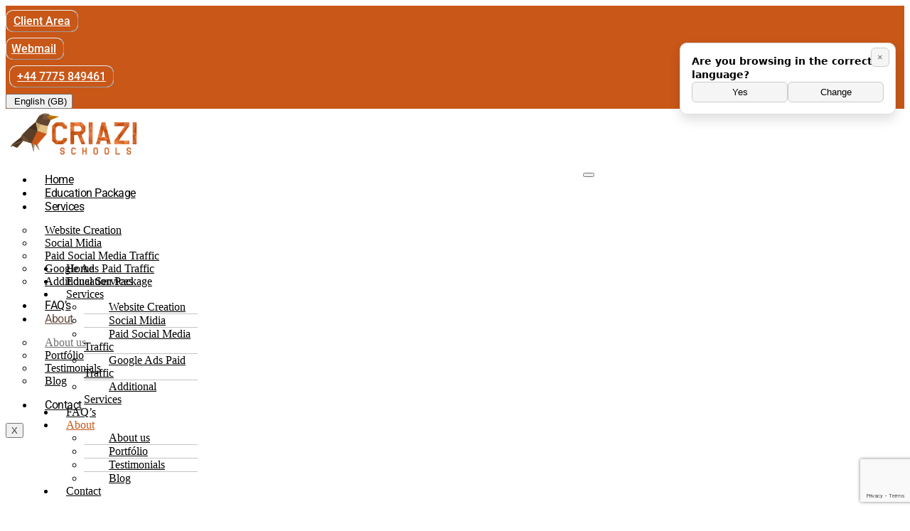

--- FILE ---
content_type: text/html; charset=UTF-8
request_url: https://criazischools.com/gb/about-us-gb/
body_size: 25393
content:
<!DOCTYPE html>
<html lang="en-GB">
<head>
	<meta charset="UTF-8">
	<meta name="viewport" content="width=device-width, initial-scale=1.0"/>
		<meta name='robots' content='index, follow, max-image-preview:large, max-snippet:-1, max-video-preview:-1' />
<link rel="alternate" href="https://criazischools.com/br/quem-somos/" hreflang="pt-BR" />
<link rel="alternate" href="https://criazischools.com/about-us/" hreflang="en-US" />
<link rel="alternate" href="https://criazischools.com/pt/quem-somos-pt/" hreflang="pt-PT" />
<link rel="alternate" href="https://criazischools.com/ie/about-us-ie/" hreflang="en-IE" />
<link rel="alternate" href="https://criazischools.com/gb/about-us-gb/" hreflang="en-GB" />

	<!-- This site is optimized with the Yoast SEO plugin v24.7 - https://yoast.com/wordpress/plugins/seo/ -->
	<title>CRIAZI Schools - Website Creation</title>
	<link rel="canonical" href="https://criazischools.com/gb/about-us-gb/" />
	<meta property="og:locale" content="en_GB" />
	<meta property="og:locale:alternate" content="pt_BR" />
	<meta property="og:locale:alternate" content="en_US" />
	<meta property="og:locale:alternate" content="pt_PT" />
	<meta property="og:locale:alternate" content="" />
	<meta property="og:type" content="article" />
	<meta property="og:title" content="CRIAZI Schools - Website Creation" />
	<meta property="og:description" content="About us &#8220;Our committed team, bringing creative solutions from anywhere.&#8221; We introduce you to CRIAZI Schools. It is a real pleasure to make your acquaintance! Our team is made up of highly skilled professionals, all committed to energizing the information technology landscape through breakthrough innovation. Our commitment is clear: to enable our customers and partners to achieve more substantial business success by empowering their activities through the solutions we offer. Together, we are building a path of prosperity. Since 2009, we&#8217;ve been helping teams manage websites efficiently, ensuring constant updates. We offer incredible artistic support to make your website attractive and impactful.Our collaborative websites allow for teamwork. With multiple users, each member has access to tools for continuous evolution.We understand the importance of an updated and attractive website for the success of your business. Our combination of collaborative functionality, artistic support and expertise makes our company the right choice to drive your growth with an effective school website. &#8220;Our inspiring workspaces encourage productivity and creativity.&#8221; Mission Our mission is to meet customer needs, strengthening and publicizing their brands through reliable technological solutions, promoting comfort and achieving desired goals. Vision Our vision is to be the benchmark of excellence, recognized as the best choice by customers, employees, the community, suppliers and investors, due to the quality of our products, services and relationships. Values Integrity, Commitment, Valuing people, Overcoming results, Continuous improvement, Innovation and Sustainability. These values guide us in our daily work, shaping the way we engage with our customers, employees and community as we work towards our goal of excellence and sustainable success. &#8220;Ongoing collaboration through virtual meetings to ensure everyone is on the same page.&#8221;" />
	<meta property="og:url" content="https://criazischools.com/gb/about-us-gb/" />
	<meta property="og:site_name" content="CRIAZI Schools" />
	<meta property="article:modified_time" content="2024-01-15T19:27:20+00:00" />
	<meta property="og:image" content="https://criazischools.com/wp-content/uploads/2023/08/smiling-man-uses-computer-school-1-1-1024x684.jpg" />
	<meta name="twitter:card" content="summary_large_image" />
	<meta name="twitter:label1" content="Estimated reading time" />
	<meta name="twitter:data1" content="3 minutes" />
	<script type="application/ld+json" class="yoast-schema-graph">{"@context":"https://schema.org","@graph":[{"@type":"WebPage","@id":"https://criazischools.com/gb/about-us-gb/","url":"https://criazischools.com/gb/about-us-gb/","name":"CRIAZI Schools - Website Creation","isPartOf":{"@id":"https://criazischools.com/gb/home-gb/#website"},"primaryImageOfPage":{"@id":"https://criazischools.com/gb/about-us-gb/#primaryimage"},"image":{"@id":"https://criazischools.com/gb/about-us-gb/#primaryimage"},"thumbnailUrl":"https://criazischools.com/wp-content/uploads/2023/08/smiling-man-uses-computer-school-1-1-1024x684.jpg","datePublished":"2023-07-11T14:58:15+00:00","dateModified":"2024-01-15T19:27:20+00:00","breadcrumb":{"@id":"https://criazischools.com/gb/about-us-gb/#breadcrumb"},"inLanguage":"en-GB","potentialAction":[{"@type":"ReadAction","target":["https://criazischools.com/gb/about-us-gb/"]}]},{"@type":"ImageObject","inLanguage":"en-GB","@id":"https://criazischools.com/gb/about-us-gb/#primaryimage","url":"https://criazischools.com/wp-content/uploads/2023/08/smiling-man-uses-computer-school-1-1-1024x684.jpg","contentUrl":"https://criazischools.com/wp-content/uploads/2023/08/smiling-man-uses-computer-school-1-1-1024x684.jpg"},{"@type":"BreadcrumbList","@id":"https://criazischools.com/gb/about-us-gb/#breadcrumb","itemListElement":[{"@type":"ListItem","position":1,"name":"Home","item":"https://criazischools.com/gb/home-gb/"},{"@type":"ListItem","position":2,"name":"About us &#8211; GB"}]},{"@type":"WebSite","@id":"https://criazischools.com/gb/home-gb/#website","url":"https://criazischools.com/gb/home-gb/","name":"CRIAZI Schools","description":"Website Creation","publisher":{"@id":"https://criazischools.com/gb/home-gb/#organization"},"potentialAction":[{"@type":"SearchAction","target":{"@type":"EntryPoint","urlTemplate":"https://criazischools.com/gb/home-gb/?s={search_term_string}"},"query-input":{"@type":"PropertyValueSpecification","valueRequired":true,"valueName":"search_term_string"}}],"inLanguage":"en-GB"},{"@type":"Organization","@id":"https://criazischools.com/gb/home-gb/#organization","name":"CRIAZI","url":"https://criazischools.com/gb/home-gb/","logo":{"@type":"ImageObject","inLanguage":"en-GB","@id":"https://criazischools.com/gb/home-gb/#/schema/logo/image/","url":"https://criazischools.com/wp-content/uploads/2023/03/logo-final-horizontal_websites.png","contentUrl":"https://criazischools.com/wp-content/uploads/2023/03/logo-final-horizontal_websites.png","width":259,"height":95,"caption":"CRIAZI"},"image":{"@id":"https://criazischools.com/gb/home-gb/#/schema/logo/image/"}}]}</script>
	<!-- / Yoast SEO plugin. -->


<link rel='dns-prefetch' href='//www.googletagmanager.com' />
<link rel='dns-prefetch' href='//fonts.googleapis.com' />
<link rel="alternate" type="application/rss+xml" title="CRIAZI Schools &raquo; Feed" href="https://criazischools.com/gb/feed/" />
<link rel="alternate" type="application/rss+xml" title="CRIAZI Schools &raquo; Comments Feed" href="https://criazischools.com/gb/comments/feed/" />
<link rel="alternate" title="oEmbed (JSON)" type="application/json+oembed" href="https://criazischools.com/wp-json/oembed/1.0/embed?url=https%3A%2F%2Fcriazischools.com%2Fgb%2Fabout-us-gb%2F" />
<link rel="alternate" title="oEmbed (XML)" type="text/xml+oembed" href="https://criazischools.com/wp-json/oembed/1.0/embed?url=https%3A%2F%2Fcriazischools.com%2Fgb%2Fabout-us-gb%2F&#038;format=xml" />
<style id='wp-img-auto-sizes-contain-inline-css' type='text/css'>
img:is([sizes=auto i],[sizes^="auto," i]){contain-intrinsic-size:3000px 1500px}
/*# sourceURL=wp-img-auto-sizes-contain-inline-css */
</style>
<link rel='stylesheet' id='elementor-frontend-css' href='https://criazischools.com/wp-content/plugins/elementor/assets/css/frontend.min.css?ver=3.32.5' type='text/css' media='all' />
<link rel='stylesheet' id='elementor-post-22730-css' href='https://criazischools.com/wp-content/uploads/elementor/css/post-22730.css?ver=1767134519' type='text/css' media='all' />
<link rel='stylesheet' id='elementor-post-22728-css' href='https://criazischools.com/wp-content/uploads/elementor/css/post-22728.css?ver=1767134519' type='text/css' media='all' />
<link rel='stylesheet' id='hfe-widgets-style-css' href='https://criazischools.com/wp-content/plugins/header-footer-elementor/inc/widgets-css/frontend.css?ver=2.2.3' type='text/css' media='all' />
<link rel='stylesheet' id='premium-addons-css' href='https://criazischools.com/wp-content/plugins/premium-addons-for-elementor/assets/frontend/min-css/premium-addons.min.css?ver=4.10.90' type='text/css' media='all' />
<style id='wp-emoji-styles-inline-css' type='text/css'>

	img.wp-smiley, img.emoji {
		display: inline !important;
		border: none !important;
		box-shadow: none !important;
		height: 1em !important;
		width: 1em !important;
		margin: 0 0.07em !important;
		vertical-align: -0.1em !important;
		background: none !important;
		padding: 0 !important;
	}
/*# sourceURL=wp-emoji-styles-inline-css */
</style>
<style id='classic-theme-styles-inline-css' type='text/css'>
/*! This file is auto-generated */
.wp-block-button__link{color:#fff;background-color:#32373c;border-radius:9999px;box-shadow:none;text-decoration:none;padding:calc(.667em + 2px) calc(1.333em + 2px);font-size:1.125em}.wp-block-file__button{background:#32373c;color:#fff;text-decoration:none}
/*# sourceURL=/wp-includes/css/classic-themes.min.css */
</style>
<link rel='stylesheet' id='contact-form-7-css' href='https://criazischools.com/wp-content/plugins/contact-form-7/includes/css/styles.css?ver=6.0.5' type='text/css' media='all' />
<link rel='stylesheet' id='cls-style-css' href='https://criazischools.com/wp-content/plugins/custom-language-selector/assets/style.css?ver=1.2.0' type='text/css' media='all' />
<link rel='stylesheet' id='wpcf7-redirect-script-frontend-css' href='https://criazischools.com/wp-content/plugins/wpcf7-redirect/build/css/wpcf7-redirect-frontend.min.css?ver=1.1' type='text/css' media='all' />
<link rel='stylesheet' id='hfe-style-css' href='https://criazischools.com/wp-content/plugins/header-footer-elementor/assets/css/header-footer-elementor.css?ver=2.2.3' type='text/css' media='all' />
<link rel='stylesheet' id='elementor-icons-css' href='https://criazischools.com/wp-content/plugins/elementor/assets/lib/eicons/css/elementor-icons.min.css?ver=5.44.0' type='text/css' media='all' />
<link rel='stylesheet' id='elementor-post-23-css' href='https://criazischools.com/wp-content/uploads/elementor/css/post-23.css?ver=1767134619' type='text/css' media='all' />
<link rel='stylesheet' id='themify-icons-css' href='https://criazischools.com/wp-content/plugins/themex-ppro-elementor/assets/css/themify-icons.css?ver=6.9' type='text/css' media='all' />
<link rel='stylesheet' id='animatecss-css' href='https://criazischools.com/wp-content/plugins/themex-ppro-elementor/assets/css/jqueryplugincss/animate.css?ver=6.9' type='text/css' media='all' />
<link rel='stylesheet' id='allcolor-css' href='https://criazischools.com/wp-content/plugins/themex-ppro-elementor/assets/css/maincss/all_color.min.css?ver=6.9' type='text/css' media='all' />
<link rel='stylesheet' id='she-header-style-css' href='https://criazischools.com/wp-content/plugins/sticky-header-effects-for-elementor/assets/css/she-header-style.css?ver=1.7.8' type='text/css' media='all' />
<link rel='stylesheet' id='e-animation-fadeInLeft-css' href='https://criazischools.com/wp-content/plugins/elementor/assets/lib/animations/styles/fadeInLeft.min.css?ver=3.32.5' type='text/css' media='all' />
<link rel='stylesheet' id='widget-heading-css' href='https://criazischools.com/wp-content/plugins/elementor/assets/css/widget-heading.min.css?ver=3.32.5' type='text/css' media='all' />
<link rel='stylesheet' id='widget-image-css' href='https://criazischools.com/wp-content/plugins/elementor/assets/css/widget-image.min.css?ver=3.32.5' type='text/css' media='all' />
<link rel='stylesheet' id='e-animation-fadeIn-css' href='https://criazischools.com/wp-content/plugins/elementor/assets/lib/animations/styles/fadeIn.min.css?ver=3.32.5' type='text/css' media='all' />
<link rel='stylesheet' id='e-animation-fadeInRight-css' href='https://criazischools.com/wp-content/plugins/elementor/assets/lib/animations/styles/fadeInRight.min.css?ver=3.32.5' type='text/css' media='all' />
<link rel='stylesheet' id='widget-divider-css' href='https://criazischools.com/wp-content/plugins/elementor/assets/css/widget-divider.min.css?ver=3.32.5' type='text/css' media='all' />
<link rel='stylesheet' id='e-animation-bob-css' href='https://criazischools.com/wp-content/plugins/elementor/assets/lib/animations/styles/e-animation-bob.min.css?ver=3.32.5' type='text/css' media='all' />
<link rel='stylesheet' id='e-animation-grow-css' href='https://criazischools.com/wp-content/plugins/elementor/assets/lib/animations/styles/e-animation-grow.min.css?ver=3.32.5' type='text/css' media='all' />
<link rel='stylesheet' id='elementor-post-24541-css' href='https://criazischools.com/wp-content/uploads/elementor/css/post-24541.css?ver=1767135112' type='text/css' media='all' />
<link rel='stylesheet' id='icofont-css' href='https://criazischools.com/wp-content/plugins/themex-ppro-elementor/assets/css/icofont.min.css?ver=6.9' type='text/css' media='all' />
<link rel='stylesheet' id='htbbootstrap-css' href='https://criazischools.com/wp-content/plugins/ht-mega-for-elementor/assets/css/htbbootstrap.css?ver=2.9.6' type='text/css' media='all' />
<link rel='stylesheet' id='font-awesome-css' href='https://criazischools.com/wp-content/plugins/elementor/assets/lib/font-awesome/css/font-awesome.min.css?ver=4.7.0' type='text/css' media='all' />
<link rel='stylesheet' id='htmega-animation-css' href='https://criazischools.com/wp-content/plugins/ht-mega-for-elementor/assets/css/animation.css?ver=2.9.6' type='text/css' media='all' />
<link rel='stylesheet' id='htmega-keyframes-css' href='https://criazischools.com/wp-content/plugins/ht-mega-for-elementor/assets/css/htmega-keyframes.css?ver=2.9.6' type='text/css' media='all' />
<link rel='stylesheet' id='htmega-global-style-min-css' href='https://criazischools.com/wp-content/plugins/ht-mega-for-elementor/assets/css/htmega-global-style.min.css?ver=2.9.6' type='text/css' media='all' />
<link rel='stylesheet' id='poket-fonts-css' href='https://fonts.googleapis.com/css?family=Poppins%3A100%2C200%2C300%2C400%2C500%2C600%2C700%2C800%2C900%7CSpartan%3A100%2C200%2C300%2C400%2C500%2C600%2C700%2C800%2C900&#038;subset=latin%2Clatin-ext&#038;ver=6.9' type='text/css' media='all' />
<link rel='stylesheet' id='bootstrap-css' href='https://criazischools.com/wp-content/themes/poket/assets/css/bootstrap.min.css?ver=6.9' type='text/css' media='all' />
<link rel='stylesheet' id='venobox-css' href='https://criazischools.com/wp-content/themes/poket/venobox/venobox.css?ver=6.9' type='text/css' media='all' />
<link rel='stylesheet' id='slickcss-css' href='https://criazischools.com/wp-content/plugins/themex-ppro-elementor/assets/css/jqueryplugincss/slick.min.css?ver=6.9' type='text/css' media='all' />
<link rel='stylesheet' id='top_menu-css' href='https://criazischools.com/wp-content/themes/poket/assets/css/top_menu.min.css?ver=6.9' type='text/css' media='all' />
<link rel='stylesheet' id='meanmenu-css' href='https://criazischools.com/wp-content/themes/poket/assets/css/meanmenu.css?ver=6.9' type='text/css' media='all' />
<link rel='stylesheet' id='poket_main_style-css' href='https://criazischools.com/wp-content/themes/poket/assets/css/main_style.css?ver=6.9' type='text/css' media='all' />
<link rel='stylesheet' id='twr_theme_color-css' href='https://criazischools.com/wp-content/themes/poket/assets/css/twr_theme_color.min.css?ver=6.9' type='text/css' media='all' />
<link rel='stylesheet' id='poket_style-css' href='https://criazischools.com/wp-content/themes/poket/style.css?ver=6.9' type='text/css' media='all' />
<link rel='stylesheet' id='poket_responsive-css' href='https://criazischools.com/wp-content/themes/poket/assets/css/responsive.min.css?ver=6.9' type='text/css' media='all' />
<link rel='stylesheet' id='joinchat-css' href='https://criazischools.com/wp-content/plugins/creame-whatsapp-me/public/css/joinchat.min.css?ver=5.2.3' type='text/css' media='all' />
<style id='joinchat-inline-css' type='text/css'>
.joinchat{--red:37;--green:211;--blue:102;--bw:100}.joinchat{}@media(max-width:480px),(orientation:landscape)and(max-width:767px){.joinchat{z-index:9999}}
/*# sourceURL=joinchat-inline-css */
</style>
<link rel='stylesheet' id='hfe-elementor-icons-css' href='https://criazischools.com/wp-content/plugins/elementor/assets/lib/eicons/css/elementor-icons.min.css?ver=5.34.0' type='text/css' media='all' />
<link rel='stylesheet' id='hfe-icons-list-css' href='https://criazischools.com/wp-content/plugins/elementor/assets/css/widget-icon-list.min.css?ver=3.24.3' type='text/css' media='all' />
<link rel='stylesheet' id='hfe-social-icons-css' href='https://criazischools.com/wp-content/plugins/elementor/assets/css/widget-social-icons.min.css?ver=3.24.0' type='text/css' media='all' />
<link rel='stylesheet' id='hfe-social-share-icons-brands-css' href='https://criazischools.com/wp-content/plugins/elementor/assets/lib/font-awesome/css/brands.css?ver=5.15.3' type='text/css' media='all' />
<link rel='stylesheet' id='hfe-social-share-icons-fontawesome-css' href='https://criazischools.com/wp-content/plugins/elementor/assets/lib/font-awesome/css/fontawesome.css?ver=5.15.3' type='text/css' media='all' />
<link rel='stylesheet' id='hfe-nav-menu-icons-css' href='https://criazischools.com/wp-content/plugins/elementor/assets/lib/font-awesome/css/solid.css?ver=5.15.3' type='text/css' media='all' />
<link rel='stylesheet' id='ekit-widget-styles-css' href='https://criazischools.com/wp-content/plugins/elementskit-lite/widgets/init/assets/css/widget-styles.css?ver=3.4.8' type='text/css' media='all' />
<link rel='stylesheet' id='ekit-responsive-css' href='https://criazischools.com/wp-content/plugins/elementskit-lite/widgets/init/assets/css/responsive.css?ver=3.4.8' type='text/css' media='all' />
<link rel='stylesheet' id='poket-breadcrumb-css' href='https://criazischools.com/wp-content/themes/poket/assets/css/em-breadcrumb.css?ver=6.9' type='text/css' media='all' />
<style id='poket-breadcrumb-inline-css' type='text/css'>

					.poket-header-top{
												
					}		
					.logo img {
						;
						;
					}
					.logo a{
						
					}
					.mean-container .mean-bar::before{
						content:"MENU"						
					}
					.breadcumb-area::before, .breadcumb-blog-area::before{
												
					}
					a.dtbtn,.creative_header_button .dtbtn,.em-quearys-menu i,.mini_shop_content a span.count{
												
					}
					a.dtbtn:hover,.creative_header_button .dtbtn:hover,.em-quearys-menu i:hover,.mini_shop_content a span.count:hover{
												
					}
					.witrfm_area.witrfm_area{
												
					}					
               
/*# sourceURL=poket-breadcrumb-inline-css */
</style>
<link rel='stylesheet' id='wpr-text-animations-css-css' href='https://criazischools.com/wp-content/plugins/royal-elementor-addons/assets/css/lib/animations/text-animations.min.css?ver=1.7.1034' type='text/css' media='all' />
<link rel='stylesheet' id='wpr-addons-css-css' href='https://criazischools.com/wp-content/plugins/royal-elementor-addons/assets/css/frontend.min.css?ver=1.7.1034' type='text/css' media='all' />
<link rel='stylesheet' id='font-awesome-5-all-css' href='https://criazischools.com/wp-content/plugins/elementor/assets/lib/font-awesome/css/all.min.css?ver=4.10.90' type='text/css' media='all' />
<link rel='stylesheet' id='custom-frontend-style-css' href='https://criazischools.com/wp-content/plugins/wp-custom-admin-interface/inc/frontendstyle.css?ver=7.37' type='text/css' media='all' />
<style id='custom-frontend-style-inline-css' type='text/css'>
#wp-admin-bar-wp-logo{
  display:none!important;
}
/*# sourceURL=custom-frontend-style-inline-css */
</style>
<link rel='stylesheet' id='elementor-gf-local-roboto-css' href='https://criazischools.com/wp-content/uploads/elementor/google-fonts/css/roboto.css?ver=1743197064' type='text/css' media='all' />
<link rel='stylesheet' id='elementor-gf-local-lato-css' href='https://criazischools.com/wp-content/uploads/elementor/google-fonts/css/lato.css?ver=1743197065' type='text/css' media='all' />
<link rel='stylesheet' id='elementor-gf-local-robotoslab-css' href='https://criazischools.com/wp-content/uploads/elementor/google-fonts/css/robotoslab.css?ver=1743197068' type='text/css' media='all' />
<link rel='stylesheet' id='elementor-icons-ekiticons-css' href='https://criazischools.com/wp-content/plugins/elementskit-lite/modules/elementskit-icon-pack/assets/css/ekiticons.css?ver=3.4.8' type='text/css' media='all' />
<link rel='stylesheet' id='elementor-icons-themify-fonts-css' href='https://criazischools.com/wp-content/plugins/themex-ppro-elementor/assets/css/themify-icons.css?ver=1.0.0' type='text/css' media='all' />
<link rel='stylesheet' id='elementor-icons-shared-0-css' href='https://criazischools.com/wp-content/plugins/elementor/assets/lib/font-awesome/css/fontawesome.min.css?ver=5.15.3' type='text/css' media='all' />
<link rel='stylesheet' id='elementor-icons-fa-regular-css' href='https://criazischools.com/wp-content/plugins/elementor/assets/lib/font-awesome/css/regular.min.css?ver=5.15.3' type='text/css' media='all' />
<link rel='stylesheet' id='elementor-icons-fa-brands-css' href='https://criazischools.com/wp-content/plugins/elementor/assets/lib/font-awesome/css/brands.min.css?ver=5.15.3' type='text/css' media='all' />
<link rel='stylesheet' id='elementor-icons-fa-solid-css' href='https://criazischools.com/wp-content/plugins/elementor/assets/lib/font-awesome/css/solid.min.css?ver=5.15.3' type='text/css' media='all' />
<link rel='stylesheet' id='elementor-icons-icofont-fonts-css' href='https://criazischools.com/wp-content/plugins/themex-ppro-elementor/assets/css/icofont.min.css?ver=1.0.0' type='text/css' media='all' />
<link rel='stylesheet' id='elementor-icons-flaticons-fonts-css' href='https://criazischools.com/wp-content/plugins/themex-ppro-elementor/assets/css/flaticon.css?ver=1.0.0' type='text/css' media='all' />
<script type="text/javascript" id="jquery-core-js-extra">
/* <![CDATA[ */
var pp = {"ajax_url":"https://criazischools.com/wp-admin/admin-ajax.php"};
//# sourceURL=jquery-core-js-extra
/* ]]> */
</script>
<script type="text/javascript" data-cfasync="false" src="https://criazischools.com/wp-includes/js/jquery/jquery.min.js?ver=3.7.1" id="jquery-core-js"></script>
<script type="text/javascript" data-cfasync="false" defer='defer' src="https://criazischools.com/wp-includes/js/jquery/jquery-migrate.min.js?ver=3.4.1" id="jquery-migrate-js"></script>
<script type="text/javascript" id="jquery-js-after">
/* <![CDATA[ */
!function($){"use strict";$(document).ready(function(){$(this).scrollTop()>100&&$(".hfe-scroll-to-top-wrap").removeClass("hfe-scroll-to-top-hide"),$(window).scroll(function(){$(this).scrollTop()<100?$(".hfe-scroll-to-top-wrap").fadeOut(300):$(".hfe-scroll-to-top-wrap").fadeIn(300)}),$(".hfe-scroll-to-top-wrap").on("click",function(){$("html, body").animate({scrollTop:0},300);return!1})})}(jQuery);
//# sourceURL=jquery-js-after
/* ]]> */
</script>
<script type="text/javascript" defer='defer' src="https://criazischools.com/wp-content/plugins/sticky-header-effects-for-elementor/assets/js/she-header.js?ver=1.7.8" id="she-header-js"></script>

<!-- Google tag (gtag.js) snippet added by Site Kit -->

<!-- Google Analytics snippet added by Site Kit -->
<script type="text/javascript" defer='defer' src="https://www.googletagmanager.com/gtag/js?id=GT-MQPQF3BS" id="google_gtagjs-js" async></script>
<script type="text/javascript" id="google_gtagjs-js-after">
/* <![CDATA[ */
window.dataLayer = window.dataLayer || [];function gtag(){dataLayer.push(arguments);}
gtag("set","linker",{"domains":["criazischools.com"]});
gtag("js", new Date());
gtag("set", "developer_id.dZTNiMT", true);
gtag("config", "GT-MQPQF3BS");
//# sourceURL=google_gtagjs-js-after
/* ]]> */
</script>

<!-- End Google tag (gtag.js) snippet added by Site Kit -->
<link rel="https://api.w.org/" href="https://criazischools.com/wp-json/" /><link rel="alternate" title="JSON" type="application/json" href="https://criazischools.com/wp-json/wp/v2/pages/24541" /><link rel="EditURI" type="application/rsd+xml" title="RSD" href="https://criazischools.com/xmlrpc.php?rsd" />
<link rel='shortlink' href='https://criazischools.com/?p=24541' />
<meta name="generator" content="Redux 4.5.7" /><meta name="generator" content="Site Kit by Google 1.149.1" /><meta name="google-site-verification" content="dlhJZJjSlZXSLWvzouo2NRTPdfyUQs4N34QD_LMfOjk"><meta name="generator" content="Elementor 3.32.5; features: additional_custom_breakpoints; settings: css_print_method-external, google_font-enabled, font_display-swap">

<!-- Meta Pixel Code -->
<script type='text/javascript'>
!function(f,b,e,v,n,t,s){if(f.fbq)return;n=f.fbq=function(){n.callMethod?
n.callMethod.apply(n,arguments):n.queue.push(arguments)};if(!f._fbq)f._fbq=n;
n.push=n;n.loaded=!0;n.version='2.0';n.queue=[];t=b.createElement(e);t.async=!0;
t.src=v;s=b.getElementsByTagName(e)[0];s.parentNode.insertBefore(t,s)}(window,
document,'script','https://connect.facebook.net/en_US/fbevents.js?v=next');
</script>
<!-- End Meta Pixel Code -->

          <script type='text/javascript'>
            var url = window.location.origin + '?ob=open-bridge';
            fbq('set', 'openbridge', '1610068892818064', url);
          </script>
        <script type='text/javascript'>fbq('init', '1610068892818064', {}, {
    "agent": "wordpress-6.9-4.1.2"
})</script><script type='text/javascript'>
    fbq('track', 'PageView', []);
  </script>			<style>
				.e-con.e-parent:nth-of-type(n+4):not(.e-lazyloaded):not(.e-no-lazyload),
				.e-con.e-parent:nth-of-type(n+4):not(.e-lazyloaded):not(.e-no-lazyload) * {
					background-image: none !important;
				}
				@media screen and (max-height: 1024px) {
					.e-con.e-parent:nth-of-type(n+3):not(.e-lazyloaded):not(.e-no-lazyload),
					.e-con.e-parent:nth-of-type(n+3):not(.e-lazyloaded):not(.e-no-lazyload) * {
						background-image: none !important;
					}
				}
				@media screen and (max-height: 640px) {
					.e-con.e-parent:nth-of-type(n+2):not(.e-lazyloaded):not(.e-no-lazyload),
					.e-con.e-parent:nth-of-type(n+2):not(.e-lazyloaded):not(.e-no-lazyload) * {
						background-image: none !important;
					}
				}
			</style>
			<link rel="icon" href="https://criazischools.com/wp-content/uploads/2023/06/cropped-Flaticon-100x100-1-1-32x32.png" sizes="32x32" />
<link rel="icon" href="https://criazischools.com/wp-content/uploads/2023/06/cropped-Flaticon-100x100-1-1-192x192.png" sizes="192x192" />
<link rel="apple-touch-icon" href="https://criazischools.com/wp-content/uploads/2023/06/cropped-Flaticon-100x100-1-1-180x180.png" />
<meta name="msapplication-TileImage" content="https://criazischools.com/wp-content/uploads/2023/06/cropped-Flaticon-100x100-1-1-270x270.png" />
		<style type="text/css" id="wp-custom-css">
			.post-password-form {
	display: flex;
  flex-direction: column;
  gap: 10px;
  max-width: 400px;
  margin: 50px auto;
  text-align: center;
  padding: 20px;
  background-color: #f9f9f9;
  border: 1px solid #ddd;
  border-radius: 8px;
  box-shadow: 0 4px 6px rgba(0, 0, 0, 0.1);
}

.post-password-form h2 {
  font-size: 24px;
  margin-bottom: 10px;
  color: #333;
}

.post-password-form p {
  font-size: 16px;
  margin-bottom: 20px;
  color: #555;
}

#pwbox-30033 {
  width: 100%;
  padding: 10px;
  font-size: 16px;
  border: 1px solid #ccc;
  border-radius: 4px;
}


/* checkboxes */

.styled-checkboxes input[type="checkbox"] {
  position: absolute;
  opacity: 0;
  width: 0;
  height: 0;
}

.styled-checkboxes label {
  display: flex;
  align-items: center;
  padding: 10px 15px;
  border: 1px solid #000;
  border-radius: 8px;
  background-color: #fff;
  margin-bottom: 10px;
  cursor: pointer;
  font-weight: normal;
  width: 100%;
  max-width: 400px;
  box-sizing: border-box;
  position: relative;
  padding-left: 40px;
  user-select: none;
  transition: background-color 0.3s ease, border-color 0.3s ease;
}

.styled-checkboxes label:hover {
  background-color: #e6f7ff;
  border-color: #005177;
}

.styled-checkboxes label::before {
  content: "";
  position: absolute;
  left: 12px;
  top: 50%;
  transform: translateY(-50%);
  width: 20px;
  height: 20px;
  border: 2px solid #000;
  border-radius: 4px;
  background-color: #fff;
  transition: background-color 0.3s ease, border-color 0.3s ease;
}

.styled-checkboxes label:has(input[type="checkbox"]:checked)::before {
  background-color: #0073aa;
  border-color: #0073aa;
  background-image: url("data:image/svg+xml,%3Csvg width='16' height='16' viewBox='0 0 16 16' fill='white' xmlns='http://www.w3.org/2000/svg'%3E%3Cpath d='M6 10L3.5 7.5L2.5 8.5L6 12L14 4L13 3L6 10Z'/%3E%3C/svg%3E");
  background-repeat: no-repeat;
  background-position: center;
}

.styled-checkboxes input[type="checkbox"]:checked + label {
  background-color: #0073aa;
  border-color: #0073aa;
  color: white;
}

		</style>
		<style id="poket_opt-dynamic-css" title="dynamic-css" class="redux-options-output">.poket-header-top{padding-right:200px;padding-left:200px;}
					.poket_nav_area.prefix,
					.hbg2
					{background-color:rgba(52,142,56,0.9);}
						.poket_nav_area,.transprent-menu .poket_nav_area,.hmenu_box_style,.mini_shop_content a i
					{background-color:#f6f4ec;}.poket_nav_area,.trp_nav_area,.transprent-menu .poket_nav_area{padding-right:200px;padding-left:200px;}.breadcumb-area,.breadcumb-blog-area{background-image:url('https://criazischools.com/wp-content/uploads/2021/12/breandcrum.jpg');background-size:cover;}
		.breadcumb-area::before,
		.breadcumb-blog-area::before
		{background-color:rgba(0,0,0,0.7);}
      .brpt h2,.breadcumb-inner h2,.brpt.brptsize h2    
     {color:#ffffff;}
      .breadcumb-inner ul,     
      .breadcumb-inner ul span a,     
      .breadcumb-inner li,
      .breadcumb-inner li a,.witr_breadcumb_shop ul li span a     
     {color:#ffffff;}.breadcumb-inner ul span.current,.witr_breadcumb_shop ul li span{color:#348e38;}
					.witrfm_area:before
					{background-color:rgba(0,80,159,0);}.footer-middle .widget h2{color:#ffffff;}
							.footer-middle .widget ul li,
							.footer-middle .widget ul li a,
							.footer-middle .widget ul li::before,
							.footer-middle .tagcloud a,
							.footer-middle caption,
							.footer-middle table,
							.footer-middle table td a,
							.footer-middle cite,
							.footer-middle .rssSummary,
							.footer-middle span.rss-date,
							.footer-middle span.comment-author-link,
							.footer-middle .textwidget p,
							.footer-middle .widget .screen-reader-text,
							mc4wp-form-fields p,
							.mc4wp-form-fields,
							.footer-m-address p,
							.footer-m-address,
							.footer-widget.address,
							.footer-widget.address p,
							.mc4wp-form-fields p,
							.poket-description-area p, 
							.poket-description-area .phone a,
							.poket-description-area .social-icons a,
							.recent-review-content h3,
							.recent-review-content h3 a,
							.recent-review-content p,
							.footer-middle .poket-description-area p,
							.footer-middle .recent-post-text h4 a,
							.footer-middle .recent-post-text .rcomment,
							.witr_sub_table span
							
						{color:#ffffff;}
							.footer-middle .widget ul li a:hover,
							.footer-middle .widget ul li:hover::before,
							.footer-middle .sub-menu li a:hover, 
							.footer-middle .nav .children li a:hover,
							.footer-middle .tagcloud a:hover,
							#today
						{color:#0a0a0a;}
									.footer-middle
								{background-color:#3d9541;}
						.footer-bottom:before
					{background-color:transparent;}.copy-right-text p,.footer-menu ul li a{color:#ffffff;}.copy-right-text a, .footer-menu ul li a:hover{color:#0a0a0a;}
					.footer-bottom
					{background-color:#348e38;}</style><style id="wpr_lightbox_styles">
				.lg-backdrop {
					background-color: rgba(0,0,0,0.6) !important;
				}
				.lg-toolbar,
				.lg-dropdown {
					background-color: rgba(0,0,0,0.8) !important;
				}
				.lg-dropdown:after {
					border-bottom-color: rgba(0,0,0,0.8) !important;
				}
				.lg-sub-html {
					background-color: rgba(0,0,0,0.8) !important;
				}
				.lg-thumb-outer,
				.lg-progress-bar {
					background-color: #444444 !important;
				}
				.lg-progress {
					background-color: #a90707 !important;
				}
				.lg-icon {
					color: #efefef !important;
					font-size: 20px !important;
				}
				.lg-icon.lg-toogle-thumb {
					font-size: 24px !important;
				}
				.lg-icon:hover,
				.lg-dropdown-text:hover {
					color: #ffffff !important;
				}
				.lg-sub-html,
				.lg-dropdown-text {
					color: #efefef !important;
					font-size: 14px !important;
				}
				#lg-counter {
					color: #efefef !important;
					font-size: 14px !important;
				}
				.lg-prev,
				.lg-next {
					font-size: 35px !important;
				}

				/* Defaults */
				.lg-icon {
				background-color: transparent !important;
				}

				#lg-counter {
				opacity: 0.9;
				}

				.lg-thumb-outer {
				padding: 0 10px;
				}

				.lg-thumb-item {
				border-radius: 0 !important;
				border: none !important;
				opacity: 0.5;
				}

				.lg-thumb-item.active {
					opacity: 1;
				}
	         </style></head>
<body class="wp-singular page-template page-template-elementor_header_footer page page-id-24541 wp-embed-responsive wp-theme-poket ehf-template-poket ehf-stylesheet-poket elementor-default elementor-template-full-width elementor-kit-23 elementor-page elementor-page-24541">

<!-- Meta Pixel Code -->
<noscript>
<img height="1" width="1" style="display:none" alt="fbpx"
src="https://www.facebook.com/tr?id=1610068892818064&ev=PageView&noscript=1" />
</noscript>
<!-- End Meta Pixel Code -->
<div class="ekit-template-content-markup ekit-template-content-header ekit-template-content-theme-support">
		<div data-elementor-type="wp-post" data-elementor-id="22730" class="elementor elementor-22730">
						<section class="elementor-section elementor-top-section elementor-element elementor-element-574ce90 elementor-section-boxed elementor-section-height-default elementor-section-height-default wpr-particle-no wpr-jarallax-no wpr-parallax-no wpr-sticky-section-no" data-id="574ce90" data-element_type="section" data-settings="{&quot;background_background&quot;:&quot;classic&quot;}">
						<div class="elementor-container elementor-column-gap-default">
					<div class="elementor-column elementor-col-50 elementor-top-column elementor-element elementor-element-f3c2219" data-id="f3c2219" data-element_type="column" data-settings="{&quot;background_background&quot;:&quot;classic&quot;}">
			<div class="elementor-widget-wrap elementor-element-populated">
						<div class="elementor-element elementor-element-637bc78 elementor-widget__width-initial elementor-align-left elementor-widget-mobile__width-initial elementor-widget elementor-widget-button" data-id="637bc78" data-element_type="widget" data-widget_type="button.default">
				<div class="elementor-widget-container">
									<div class="elementor-button-wrapper">
					<a class="elementor-button elementor-button-link elementor-size-lg elementor-animation-grow" href="https://criazischools.com/gb/client-area-gb/">
						<span class="elementor-button-content-wrapper">
									<span class="elementor-button-text">Client Area</span>
					</span>
					</a>
				</div>
								</div>
				</div>
				<div class="elementor-element elementor-element-519de98 elementor-widget__width-initial elementor-align-left elementor-widget-mobile__width-initial elementor-widget elementor-widget-button" data-id="519de98" data-element_type="widget" data-widget_type="button.default">
				<div class="elementor-widget-container">
									<div class="elementor-button-wrapper">
					<a class="elementor-button elementor-button-link elementor-size-lg elementor-animation-grow" href="http://virtoweb.com/webmail%20">
						<span class="elementor-button-content-wrapper">
									<span class="elementor-button-text">Webmail </span>
					</span>
					</a>
				</div>
								</div>
				</div>
				<div class="elementor-element elementor-element-1a654a5 elementor-widget__width-initial elementor-align-left elementor-widget-mobile__width-initial elementor-widget elementor-widget-button" data-id="1a654a5" data-element_type="widget" data-widget_type="button.default">
				<div class="elementor-widget-container">
									<div class="elementor-button-wrapper">
					<a class="elementor-button elementor-button-link elementor-size-lg elementor-animation-grow" href="https://api.whatsapp.com/send/?phone=353830700118&#038;text=Hello+how+is+going%3F+I+would+like+de+more+informa%C3%A7%C3%B5es+about+a+CRIAZI+Websites&#038;type=phone_number&#038;app_absent=0" target="_blank">
						<span class="elementor-button-content-wrapper">
									<span class="elementor-button-text">+44 7775 849461</span>
					</span>
					</a>
				</div>
								</div>
				</div>
					</div>
		</div>
				<div class="elementor-column elementor-col-50 elementor-top-column elementor-element elementor-element-bfbd9fe elementor-hidden-tablet elementor-hidden-mobile" data-id="bfbd9fe" data-element_type="column">
			<div class="elementor-widget-wrap elementor-element-populated">
						<div class="elementor-element elementor-element-df214ef elementor-widget__width-initial elementor-widget-mobile__width-initial elementor-hidden-tablet elementor-hidden-mobile elementor-widget elementor-widget-cls_lang_selector" data-id="df214ef" data-element_type="widget" data-widget_type="cls_lang_selector.default">
				<div class="elementor-widget-container">
					        <nav class="cls-lang-selector" aria-label="Selecionar idioma">
            <button class="cls-toggle" type="button" aria-haspopup="true" aria-expanded="false" aria-controls="cls-lang-menu">
                <span class="cls-current">
                                            <img src="https://criazischools.com/wp-content/plugins/custom-language-selector/assets/flags/gb.svg" alt="" class="cls-flag" />
                                        English (GB)                </span>
            </button>
            <ul class="cls-menu" id="cls-lang-menu" role="menu" hidden>
                                <li role="none">
                    <a role="menuitem"
                       href="https://criazischools.com/br/quem-somos/"
                       hreflang="br"
                                              class="cls-item">
                                                    <img src="https://criazischools.com/wp-content/plugins/custom-language-selector/assets/flags/br.svg" alt="" class="cls-flag" loading="lazy" decoding="async" />
                                                <span class="cls-name">Português (BR)</span>
                    </a>
                </li>
                                <li role="none">
                    <a role="menuitem"
                       href="https://criazischools.com/about-us/"
                       hreflang="en"
                                              class="cls-item">
                                                    <img src="https://criazischools.com/wp-content/plugins/custom-language-selector/assets/flags/us.svg" alt="" class="cls-flag" loading="lazy" decoding="async" />
                                                <span class="cls-name">English (US)</span>
                    </a>
                </li>
                                <li role="none">
                    <a role="menuitem"
                       href="https://criazischools.com/pt/quem-somos-pt/"
                       hreflang="pt"
                                              class="cls-item">
                                                    <img src="https://criazischools.com/wp-content/plugins/custom-language-selector/assets/flags/pt.svg" alt="" class="cls-flag" loading="lazy" decoding="async" />
                                                <span class="cls-name">Português (PT)</span>
                    </a>
                </li>
                                <li role="none">
                    <a role="menuitem"
                       href="https://criazischools.com/ie/about-us-ie/"
                       hreflang="ie"
                                              class="cls-item">
                                                    <img src="https://criazischools.com/wp-content/plugins/custom-language-selector/assets/flags/ie.svg" alt="" class="cls-flag" loading="lazy" decoding="async" />
                                                <span class="cls-name">English (IE)</span>
                    </a>
                </li>
                                <li role="none">
                    <a role="menuitem"
                       href="https://criazischools.com/gb/about-us-gb/"
                       hreflang="gb"
                       aria-current="true"                       class="cls-item is-current">
                                                    <img src="https://criazischools.com/wp-content/plugins/custom-language-selector/assets/flags/gb.svg" alt="" class="cls-flag" loading="lazy" decoding="async" />
                                                <span class="cls-name">English (GB)</span>
                    </a>
                </li>
                            </ul>
        </nav>
        				</div>
				</div>
					</div>
		</div>
					</div>
		</section>
				<section class="elementor-section elementor-top-section elementor-element elementor-element-d6ce851 she-header-yes elementor-section-boxed elementor-section-height-default elementor-section-height-default wpr-particle-no wpr-jarallax-no wpr-parallax-no wpr-sticky-section-no" data-id="d6ce851" data-element_type="section" data-settings="{&quot;transparent&quot;:&quot;yes&quot;,&quot;scroll_distance&quot;:{&quot;unit&quot;:&quot;px&quot;,&quot;size&quot;:100,&quot;sizes&quot;:[]},&quot;background_show&quot;:&quot;yes&quot;,&quot;background&quot;:&quot;#FFFFFF&quot;,&quot;background_background&quot;:&quot;classic&quot;,&quot;transparent_on&quot;:[&quot;desktop&quot;,&quot;tablet&quot;,&quot;mobile&quot;],&quot;scroll_distance_tablet&quot;:{&quot;unit&quot;:&quot;px&quot;,&quot;size&quot;:&quot;&quot;,&quot;sizes&quot;:[]},&quot;scroll_distance_mobile&quot;:{&quot;unit&quot;:&quot;px&quot;,&quot;size&quot;:&quot;&quot;,&quot;sizes&quot;:[]},&quot;she_offset_top&quot;:{&quot;unit&quot;:&quot;px&quot;,&quot;size&quot;:0,&quot;sizes&quot;:[]},&quot;she_offset_top_tablet&quot;:{&quot;unit&quot;:&quot;px&quot;,&quot;size&quot;:&quot;&quot;,&quot;sizes&quot;:[]},&quot;she_offset_top_mobile&quot;:{&quot;unit&quot;:&quot;px&quot;,&quot;size&quot;:&quot;&quot;,&quot;sizes&quot;:[]},&quot;she_width&quot;:{&quot;unit&quot;:&quot;%&quot;,&quot;size&quot;:100,&quot;sizes&quot;:[]},&quot;she_width_tablet&quot;:{&quot;unit&quot;:&quot;px&quot;,&quot;size&quot;:&quot;&quot;,&quot;sizes&quot;:[]},&quot;she_width_mobile&quot;:{&quot;unit&quot;:&quot;px&quot;,&quot;size&quot;:&quot;&quot;,&quot;sizes&quot;:[]},&quot;she_padding&quot;:{&quot;unit&quot;:&quot;px&quot;,&quot;top&quot;:0,&quot;right&quot;:&quot;&quot;,&quot;bottom&quot;:0,&quot;left&quot;:&quot;&quot;,&quot;isLinked&quot;:true},&quot;she_padding_tablet&quot;:{&quot;unit&quot;:&quot;px&quot;,&quot;top&quot;:&quot;&quot;,&quot;right&quot;:&quot;&quot;,&quot;bottom&quot;:&quot;&quot;,&quot;left&quot;:&quot;&quot;,&quot;isLinked&quot;:true},&quot;she_padding_mobile&quot;:{&quot;unit&quot;:&quot;px&quot;,&quot;top&quot;:&quot;&quot;,&quot;right&quot;:&quot;&quot;,&quot;bottom&quot;:&quot;&quot;,&quot;left&quot;:&quot;&quot;,&quot;isLinked&quot;:true}}">
						<div class="elementor-container elementor-column-gap-default">
					<div class="elementor-column elementor-col-100 elementor-top-column elementor-element elementor-element-868687a" data-id="868687a" data-element_type="column">
			<div class="elementor-widget-wrap elementor-element-populated">
						<section class="elementor-section elementor-inner-section elementor-element elementor-element-7726da4 elementor-section-full_width elementor-section-content-middle elementor-section-height-default elementor-section-height-default wpr-particle-no wpr-jarallax-no wpr-parallax-no wpr-sticky-section-no" data-id="7726da4" data-element_type="section">
						<div class="elementor-container elementor-column-gap-default">
					<div class="elementor-column elementor-col-33 elementor-inner-column elementor-element elementor-element-da0e6e5" data-id="da0e6e5" data-element_type="column">
			<div class="elementor-widget-wrap elementor-element-populated">
						<div class="elementor-element elementor-element-86ec6c8 elementor-widget__width-initial elementor-widget-tablet__width-initial elementor-widget-mobile__width-initial elementor-widget elementor-widget-image" data-id="86ec6c8" data-element_type="widget" data-widget_type="image.default">
				<div class="elementor-widget-container">
																<a href="https://criazischools.com/gb/home-gb/">
							<img width="646" height="226" src="https://criazischools.com/wp-content/uploads/2023/03/logo-schools-HORIZO.png" class="attachment-full size-full wp-image-25498" alt="" srcset="https://criazischools.com/wp-content/uploads/2023/03/logo-schools-HORIZO.png 646w, https://criazischools.com/wp-content/uploads/2023/03/logo-schools-HORIZO-300x105.png 300w" sizes="(max-width: 646px) 100vw, 646px" />								</a>
															</div>
				</div>
					</div>
		</div>
				<div class="elementor-column elementor-col-33 elementor-inner-column elementor-element elementor-element-b22425a" data-id="b22425a" data-element_type="column">
			<div class="elementor-widget-wrap elementor-element-populated">
						<div class="elementor-element elementor-element-38d18a6 elementor-widget__width-initial elementor-widget-mobile__width-initial elementor-hidden-tablet elementor-hidden-mobile elementor-widget elementor-widget-ekit-nav-menu" data-id="38d18a6" data-element_type="widget" data-widget_type="ekit-nav-menu.default">
				<div class="elementor-widget-container">
							<nav class="ekit-wid-con ekit_menu_responsive_tablet" 
			data-hamburger-icon="icon icon-menu-button-of-three-horizontal-lines" 
			data-hamburger-icon-type="icon" 
			data-responsive-breakpoint="1024">
			            <button class="elementskit-menu-hamburger elementskit-menu-toggler"  type="button" aria-label="hamburger-icon">
                <i aria-hidden="true" class="ekit-menu-icon icon icon-menu-button-of-three-horizontal-lines"></i>            </button>
            <div id="ekit-megamenu-main-menu-gb" class="elementskit-menu-container elementskit-menu-offcanvas-elements elementskit-navbar-nav-default ekit-nav-menu-one-page- ekit-nav-dropdown-hover"><ul id="menu-main-menu-gb" class="elementskit-navbar-nav elementskit-menu-po-right submenu-click-on-icon"><li id="menu-item-24601" class="menu-item menu-item-type-post_type menu-item-object-page menu-item-home menu-item-24601 nav-item elementskit-mobile-builder-content" data-vertical-menu=750px><a href="https://criazischools.com/gb/home-gb/" class="ekit-menu-nav-link">Home</a></li>
<li id="menu-item-27055" class="menu-item menu-item-type-post_type menu-item-object-page menu-item-27055 nav-item elementskit-mobile-builder-content" data-vertical-menu=750px><a href="https://criazischools.com/gb/website-creation-gb/" class="ekit-menu-nav-link">Education Package</a></li>
<li id="menu-item-27054" class="menu-item menu-item-type-custom menu-item-object-custom menu-item-has-children menu-item-27054 nav-item elementskit-dropdown-has relative_position elementskit-dropdown-menu-default_width elementskit-mobile-builder-content" data-vertical-menu=750px><a href="#" class="ekit-menu-nav-link ekit-menu-dropdown-toggle">Services<i aria-hidden="true" class="icon icon-down-arrow1 elementskit-submenu-indicator"></i></a>
<ul class="elementskit-dropdown elementskit-submenu-panel">
	<li id="menu-item-24599" class="menu-item menu-item-type-post_type menu-item-object-page menu-item-24599 nav-item elementskit-mobile-builder-content" data-vertical-menu=750px><a href="https://criazischools.com/gb/website-creation-gb/" class=" dropdown-item">Website Creation</a>	<li id="menu-item-27439" class="menu-item menu-item-type-post_type menu-item-object-page menu-item-27439 nav-item elementskit-mobile-builder-content" data-vertical-menu=750px><a href="https://criazischools.com/gb/social-midia_gb/" class=" dropdown-item">Social Midia</a>	<li id="menu-item-27438" class="menu-item menu-item-type-post_type menu-item-object-page menu-item-27438 nav-item elementskit-mobile-builder-content" data-vertical-menu=750px><a href="https://criazischools.com/gb/paid-social-media-traffic_gb/" class=" dropdown-item">Paid Social Media Traffic</a>	<li id="menu-item-27472" class="menu-item menu-item-type-post_type menu-item-object-page menu-item-27472 nav-item elementskit-mobile-builder-content" data-vertical-menu=750px><a href="https://criazischools.com/gb/google-ads-paid-traffic_gb/" class=" dropdown-item">Google Ads Paid Traffic</a>	<li id="menu-item-27789" class="menu-item menu-item-type-post_type menu-item-object-page menu-item-27789 nav-item elementskit-mobile-builder-content" data-vertical-menu=750px><a href="https://criazischools.com/gb/additional-services_gb/" class=" dropdown-item">Additional Services</a></ul>
</li>
<li id="menu-item-24847" class="menu-item menu-item-type-post_type menu-item-object-page menu-item-24847 nav-item elementskit-mobile-builder-content" data-vertical-menu=750px><a href="https://criazischools.com/gb/faq-gb/" class="ekit-menu-nav-link">FAQ’s</a></li>
<li id="menu-item-27053" class="menu-item menu-item-type-custom menu-item-object-custom current-menu-ancestor current-menu-parent menu-item-has-children menu-item-27053 nav-item elementskit-dropdown-has relative_position elementskit-dropdown-menu-default_width elementskit-mobile-builder-content" data-vertical-menu=750px><a href="#" class="ekit-menu-nav-link ekit-menu-dropdown-toggle">About<i aria-hidden="true" class="icon icon-down-arrow1 elementskit-submenu-indicator"></i></a>
<ul class="elementskit-dropdown elementskit-submenu-panel">
	<li id="menu-item-24600" class="menu-item menu-item-type-post_type menu-item-object-page current-menu-item page_item page-item-24541 current_page_item menu-item-24600 nav-item elementskit-mobile-builder-content active" data-vertical-menu=750px><a href="https://criazischools.com/gb/about-us-gb/" class=" dropdown-item active">About us</a>	<li id="menu-item-24598" class="menu-item menu-item-type-post_type menu-item-object-page menu-item-24598 nav-item elementskit-mobile-builder-content" data-vertical-menu=750px><a href="https://criazischools.com/gb/portfolio-gb/" class=" dropdown-item">Portfólio</a>	<li id="menu-item-24596" class="menu-item menu-item-type-post_type menu-item-object-page menu-item-24596 nav-item elementskit-mobile-builder-content" data-vertical-menu=750px><a href="https://criazischools.com/gb/testimonial-gb/" class=" dropdown-item">Testimonials</a>	<li id="menu-item-24597" class="menu-item menu-item-type-post_type menu-item-object-page menu-item-24597 nav-item elementskit-mobile-builder-content" data-vertical-menu=750px><a href="https://criazischools.com/gb/blog-gb/" class=" dropdown-item">Blog</a></ul>
</li>
<li id="menu-item-24602" class="menu-item menu-item-type-post_type menu-item-object-page menu-item-24602 nav-item elementskit-mobile-builder-content" data-vertical-menu=750px><a href="https://criazischools.com/gb/contact-gb/" class="ekit-menu-nav-link">Contact</a></li>
</ul><div class="elementskit-nav-identity-panel"><button class="elementskit-menu-close elementskit-menu-toggler" type="button">X</button></div></div>			
			<div class="elementskit-menu-overlay elementskit-menu-offcanvas-elements elementskit-menu-toggler ekit-nav-menu--overlay"></div>        </nav>
						</div>
				</div>
				<div class="elementor-element elementor-element-4e4ee78 hfe-menu-item-flex-start elementor-widget-mobile__width-initial elementor-hidden-desktop hfe-menu-item-space-between hfe-submenu-icon-arrow hfe-link-redirect-child elementor-widget elementor-widget-navigation-menu" data-id="4e4ee78" data-element_type="widget" data-settings="{&quot;hamburger_align_mobile&quot;:&quot;right&quot;,&quot;hamburger_menu_align_mobile&quot;:&quot;flex-start&quot;,&quot;hamburger_align&quot;:&quot;center&quot;,&quot;hamburger_menu_align&quot;:&quot;space-between&quot;,&quot;width_flyout_menu_item&quot;:{&quot;unit&quot;:&quot;px&quot;,&quot;size&quot;:300,&quot;sizes&quot;:[]},&quot;width_flyout_menu_item_tablet&quot;:{&quot;unit&quot;:&quot;px&quot;,&quot;size&quot;:&quot;&quot;,&quot;sizes&quot;:[]},&quot;width_flyout_menu_item_mobile&quot;:{&quot;unit&quot;:&quot;px&quot;,&quot;size&quot;:&quot;&quot;,&quot;sizes&quot;:[]},&quot;padding_flyout_menu_item&quot;:{&quot;unit&quot;:&quot;px&quot;,&quot;size&quot;:30,&quot;sizes&quot;:[]},&quot;padding_flyout_menu_item_tablet&quot;:{&quot;unit&quot;:&quot;px&quot;,&quot;size&quot;:&quot;&quot;,&quot;sizes&quot;:[]},&quot;padding_flyout_menu_item_mobile&quot;:{&quot;unit&quot;:&quot;px&quot;,&quot;size&quot;:&quot;&quot;,&quot;sizes&quot;:[]},&quot;padding_horizontal_menu_item&quot;:{&quot;unit&quot;:&quot;px&quot;,&quot;size&quot;:15,&quot;sizes&quot;:[]},&quot;padding_horizontal_menu_item_tablet&quot;:{&quot;unit&quot;:&quot;px&quot;,&quot;size&quot;:&quot;&quot;,&quot;sizes&quot;:[]},&quot;padding_horizontal_menu_item_mobile&quot;:{&quot;unit&quot;:&quot;px&quot;,&quot;size&quot;:&quot;&quot;,&quot;sizes&quot;:[]},&quot;padding_vertical_menu_item&quot;:{&quot;unit&quot;:&quot;px&quot;,&quot;size&quot;:15,&quot;sizes&quot;:[]},&quot;padding_vertical_menu_item_tablet&quot;:{&quot;unit&quot;:&quot;px&quot;,&quot;size&quot;:&quot;&quot;,&quot;sizes&quot;:[]},&quot;padding_vertical_menu_item_mobile&quot;:{&quot;unit&quot;:&quot;px&quot;,&quot;size&quot;:&quot;&quot;,&quot;sizes&quot;:[]},&quot;menu_space_between&quot;:{&quot;unit&quot;:&quot;px&quot;,&quot;size&quot;:&quot;&quot;,&quot;sizes&quot;:[]},&quot;menu_space_between_tablet&quot;:{&quot;unit&quot;:&quot;px&quot;,&quot;size&quot;:&quot;&quot;,&quot;sizes&quot;:[]},&quot;menu_space_between_mobile&quot;:{&quot;unit&quot;:&quot;px&quot;,&quot;size&quot;:&quot;&quot;,&quot;sizes&quot;:[]},&quot;menu_top_space&quot;:{&quot;unit&quot;:&quot;px&quot;,&quot;size&quot;:&quot;&quot;,&quot;sizes&quot;:[]},&quot;menu_top_space_tablet&quot;:{&quot;unit&quot;:&quot;px&quot;,&quot;size&quot;:&quot;&quot;,&quot;sizes&quot;:[]},&quot;menu_top_space_mobile&quot;:{&quot;unit&quot;:&quot;px&quot;,&quot;size&quot;:&quot;&quot;,&quot;sizes&quot;:[]},&quot;dropdown_border_radius&quot;:{&quot;unit&quot;:&quot;px&quot;,&quot;top&quot;:&quot;&quot;,&quot;right&quot;:&quot;&quot;,&quot;bottom&quot;:&quot;&quot;,&quot;left&quot;:&quot;&quot;,&quot;isLinked&quot;:true},&quot;dropdown_border_radius_tablet&quot;:{&quot;unit&quot;:&quot;px&quot;,&quot;top&quot;:&quot;&quot;,&quot;right&quot;:&quot;&quot;,&quot;bottom&quot;:&quot;&quot;,&quot;left&quot;:&quot;&quot;,&quot;isLinked&quot;:true},&quot;dropdown_border_radius_mobile&quot;:{&quot;unit&quot;:&quot;px&quot;,&quot;top&quot;:&quot;&quot;,&quot;right&quot;:&quot;&quot;,&quot;bottom&quot;:&quot;&quot;,&quot;left&quot;:&quot;&quot;,&quot;isLinked&quot;:true},&quot;padding_horizontal_dropdown_item&quot;:{&quot;unit&quot;:&quot;px&quot;,&quot;size&quot;:&quot;&quot;,&quot;sizes&quot;:[]},&quot;padding_horizontal_dropdown_item_tablet&quot;:{&quot;unit&quot;:&quot;px&quot;,&quot;size&quot;:&quot;&quot;,&quot;sizes&quot;:[]},&quot;padding_horizontal_dropdown_item_mobile&quot;:{&quot;unit&quot;:&quot;px&quot;,&quot;size&quot;:&quot;&quot;,&quot;sizes&quot;:[]},&quot;padding_vertical_dropdown_item&quot;:{&quot;unit&quot;:&quot;px&quot;,&quot;size&quot;:15,&quot;sizes&quot;:[]},&quot;padding_vertical_dropdown_item_tablet&quot;:{&quot;unit&quot;:&quot;px&quot;,&quot;size&quot;:&quot;&quot;,&quot;sizes&quot;:[]},&quot;padding_vertical_dropdown_item_mobile&quot;:{&quot;unit&quot;:&quot;px&quot;,&quot;size&quot;:&quot;&quot;,&quot;sizes&quot;:[]},&quot;toggle_size&quot;:{&quot;unit&quot;:&quot;px&quot;,&quot;size&quot;:&quot;&quot;,&quot;sizes&quot;:[]},&quot;toggle_size_tablet&quot;:{&quot;unit&quot;:&quot;px&quot;,&quot;size&quot;:&quot;&quot;,&quot;sizes&quot;:[]},&quot;toggle_size_mobile&quot;:{&quot;unit&quot;:&quot;px&quot;,&quot;size&quot;:&quot;&quot;,&quot;sizes&quot;:[]},&quot;toggle_border_width&quot;:{&quot;unit&quot;:&quot;px&quot;,&quot;size&quot;:&quot;&quot;,&quot;sizes&quot;:[]},&quot;toggle_border_width_tablet&quot;:{&quot;unit&quot;:&quot;px&quot;,&quot;size&quot;:&quot;&quot;,&quot;sizes&quot;:[]},&quot;toggle_border_width_mobile&quot;:{&quot;unit&quot;:&quot;px&quot;,&quot;size&quot;:&quot;&quot;,&quot;sizes&quot;:[]},&quot;toggle_border_radius&quot;:{&quot;unit&quot;:&quot;px&quot;,&quot;size&quot;:&quot;&quot;,&quot;sizes&quot;:[]},&quot;toggle_border_radius_tablet&quot;:{&quot;unit&quot;:&quot;px&quot;,&quot;size&quot;:&quot;&quot;,&quot;sizes&quot;:[]},&quot;toggle_border_radius_mobile&quot;:{&quot;unit&quot;:&quot;px&quot;,&quot;size&quot;:&quot;&quot;,&quot;sizes&quot;:[]},&quot;close_flyout_size&quot;:{&quot;unit&quot;:&quot;px&quot;,&quot;size&quot;:&quot;&quot;,&quot;sizes&quot;:[]},&quot;close_flyout_size_tablet&quot;:{&quot;unit&quot;:&quot;px&quot;,&quot;size&quot;:&quot;&quot;,&quot;sizes&quot;:[]},&quot;close_flyout_size_mobile&quot;:{&quot;unit&quot;:&quot;px&quot;,&quot;size&quot;:&quot;&quot;,&quot;sizes&quot;:[]}}" data-widget_type="navigation-menu.default">
				<div class="elementor-widget-container">
								<div class="hfe-nav-menu__toggle elementor-clickable hfe-flyout-trigger" tabindex="0">
					<div class="hfe-nav-menu-icon">
						<i aria-hidden="true" tabindex="0" class="ti ti-menu"></i>					</div>
				</div>
			<div class="hfe-flyout-wrapper" >
				<div class="hfe-flyout-overlay elementor-clickable"></div>
				<div class="hfe-flyout-container">
					<div id="hfe-flyout-content-id-4e4ee78" class="hfe-side hfe-flyout-left hfe-flyout-open" data-layout="left" data-flyout-type="normal">
						<div class="hfe-flyout-content push">
							<nav >
								<ul id="menu-1-4e4ee78" class="hfe-nav-menu"><li id="menu-item-24601" class="menu-item menu-item-type-post_type menu-item-object-page menu-item-home parent hfe-creative-menu"><a href="https://criazischools.com/gb/home-gb/" class = "hfe-menu-item">Home</a></li>
<li id="menu-item-27055" class="menu-item menu-item-type-post_type menu-item-object-page parent hfe-creative-menu"><a href="https://criazischools.com/gb/website-creation-gb/" class = "hfe-menu-item">Education Package</a></li>
<li id="menu-item-27054" class="menu-item menu-item-type-custom menu-item-object-custom menu-item-has-children parent hfe-has-submenu hfe-creative-menu"><div class="hfe-has-submenu-container"><a href="#" class = "hfe-menu-item">Services<span class='hfe-menu-toggle sub-arrow hfe-menu-child-0'><i class='fa'></i></span></a></div>
<ul class="sub-menu">
	<li id="menu-item-24599" class="menu-item menu-item-type-post_type menu-item-object-page hfe-creative-menu"><a href="https://criazischools.com/gb/website-creation-gb/" class = "hfe-sub-menu-item">Website Creation</a></li>
	<li id="menu-item-27439" class="menu-item menu-item-type-post_type menu-item-object-page hfe-creative-menu"><a href="https://criazischools.com/gb/social-midia_gb/" class = "hfe-sub-menu-item">Social Midia</a></li>
	<li id="menu-item-27438" class="menu-item menu-item-type-post_type menu-item-object-page hfe-creative-menu"><a href="https://criazischools.com/gb/paid-social-media-traffic_gb/" class = "hfe-sub-menu-item">Paid Social Media Traffic</a></li>
	<li id="menu-item-27472" class="menu-item menu-item-type-post_type menu-item-object-page hfe-creative-menu"><a href="https://criazischools.com/gb/google-ads-paid-traffic_gb/" class = "hfe-sub-menu-item">Google Ads Paid Traffic</a></li>
	<li id="menu-item-27789" class="menu-item menu-item-type-post_type menu-item-object-page hfe-creative-menu"><a href="https://criazischools.com/gb/additional-services_gb/" class = "hfe-sub-menu-item">Additional Services</a></li>
</ul>
</li>
<li id="menu-item-24847" class="menu-item menu-item-type-post_type menu-item-object-page parent hfe-creative-menu"><a href="https://criazischools.com/gb/faq-gb/" class = "hfe-menu-item">FAQ’s</a></li>
<li id="menu-item-27053" class="menu-item menu-item-type-custom menu-item-object-custom current-menu-ancestor current-menu-parent menu-item-has-children parent hfe-has-submenu hfe-creative-menu"><div class="hfe-has-submenu-container"><a href="#" class = "hfe-menu-item">About<span class='hfe-menu-toggle sub-arrow hfe-menu-child-0'><i class='fa'></i></span></a></div>
<ul class="sub-menu">
	<li id="menu-item-24600" class="menu-item menu-item-type-post_type menu-item-object-page current-menu-item page_item page-item-24541 current_page_item hfe-creative-menu"><a href="https://criazischools.com/gb/about-us-gb/" class = "hfe-sub-menu-item hfe-sub-menu-item-active">About us</a></li>
	<li id="menu-item-24598" class="menu-item menu-item-type-post_type menu-item-object-page hfe-creative-menu"><a href="https://criazischools.com/gb/portfolio-gb/" class = "hfe-sub-menu-item">Portfólio</a></li>
	<li id="menu-item-24596" class="menu-item menu-item-type-post_type menu-item-object-page hfe-creative-menu"><a href="https://criazischools.com/gb/testimonial-gb/" class = "hfe-sub-menu-item">Testimonials</a></li>
	<li id="menu-item-24597" class="menu-item menu-item-type-post_type menu-item-object-page hfe-creative-menu"><a href="https://criazischools.com/gb/blog-gb/" class = "hfe-sub-menu-item">Blog</a></li>
</ul>
</li>
<li id="menu-item-24602" class="menu-item menu-item-type-post_type menu-item-object-page parent hfe-creative-menu"><a href="https://criazischools.com/gb/contact-gb/" class = "hfe-menu-item">Contact</a></li>
</ul>							</nav>
							<div class="elementor-clickable hfe-flyout-close" tabindex="0">
								<i aria-hidden="true" tabindex="0" class="far fa-window-close"></i>							</div>
						</div>
					</div>
				</div>
			</div>
							</div>
				</div>
					</div>
		</div>
				<div class="elementor-column elementor-col-33 elementor-inner-column elementor-element elementor-element-b6503b8" data-id="b6503b8" data-element_type="column">
			<div class="elementor-widget-wrap elementor-element-populated">
						<div class="elementor-element elementor-element-131a8dd elementor-shape-circle elementor-grid-mobile-0 e-grid-align-right elementor-widget__width-initial elementor-widget-mobile__width-initial e-grid-align-mobile-left e-grid-align-tablet-left elementor-widget-tablet__width-initial elementor-grid-0 elementor-widget elementor-widget-social-icons" data-id="131a8dd" data-element_type="widget" data-widget_type="social-icons.default">
				<div class="elementor-widget-container">
							<div class="elementor-social-icons-wrapper elementor-grid" role="list">
							<span class="elementor-grid-item" role="listitem">
					<a class="elementor-icon elementor-social-icon elementor-social-icon-facebook elementor-animation-grow elementor-repeater-item-6cd0871" href="https://www.facebook.com/criazi" target="_blank">
						<span class="elementor-screen-only">Facebook</span>
						<i aria-hidden="true" class="fab fa-facebook"></i>					</a>
				</span>
							<span class="elementor-grid-item" role="listitem">
					<a class="elementor-icon elementor-social-icon elementor-social-icon-instagram elementor-animation-grow elementor-repeater-item-476d703" href="https://www.instagram.com/criaziweb/" target="_blank">
						<span class="elementor-screen-only">Instagram</span>
						<i aria-hidden="true" class="fab fa-instagram"></i>					</a>
				</span>
							<span class="elementor-grid-item" role="listitem">
					<a class="elementor-icon elementor-social-icon elementor-social-icon-whatsapp elementor-animation-grow elementor-repeater-item-f88263d" href="https://api.whatsapp.com/send/?phone=447775849461&#038;text=Hello+how+is+going%3F+I+would+like+de+more+informa%C3%A7%C3%B5es+about+a+CRIAZI+Websites&#038;type=phone_number&#038;app_absent=0" target="_blank">
						<span class="elementor-screen-only">Whatsapp</span>
						<i aria-hidden="true" class="fab fa-whatsapp"></i>					</a>
				</span>
							<span class="elementor-grid-item" role="listitem">
					<a class="elementor-icon elementor-social-icon elementor-social-icon-youtube elementor-animation-grow elementor-repeater-item-7288fab" href="https://api.whatsapp.com/send/?phone=353830700118&#038;text=Hello+how+is+going%3F+I+would+like+de+more+informa%C3%A7%C3%B5es+about+a+CRIAZI+Websites&#038;type=phone_number&#038;app_absent=0" target="_blank">
						<span class="elementor-screen-only">Youtube</span>
						<i aria-hidden="true" class="fab fa-youtube"></i>					</a>
				</span>
					</div>
						</div>
				</div>
				<div class="elementor-element elementor-element-a6f6880 elementor-widget__width-initial elementor-widget-mobile__width-initial elementor-hidden-desktop elementor-widget elementor-widget-cls_lang_selector" data-id="a6f6880" data-element_type="widget" data-widget_type="cls_lang_selector.default">
				<div class="elementor-widget-container">
					        <nav class="cls-lang-selector" aria-label="Selecionar idioma">
            <button class="cls-toggle" type="button" aria-haspopup="true" aria-expanded="false" aria-controls="cls-lang-menu">
                <span class="cls-current">
                                            <img src="https://criazischools.com/wp-content/plugins/custom-language-selector/assets/flags/gb.svg" alt="" class="cls-flag" />
                                        English (GB)                </span>
            </button>
            <ul class="cls-menu" id="cls-lang-menu" role="menu" hidden>
                                <li role="none">
                    <a role="menuitem"
                       href="https://criazischools.com/br/quem-somos/"
                       hreflang="br"
                                              class="cls-item">
                                                    <img src="https://criazischools.com/wp-content/plugins/custom-language-selector/assets/flags/br.svg" alt="" class="cls-flag" loading="lazy" decoding="async" />
                                                <span class="cls-name">Português (BR)</span>
                    </a>
                </li>
                                <li role="none">
                    <a role="menuitem"
                       href="https://criazischools.com/about-us/"
                       hreflang="en"
                                              class="cls-item">
                                                    <img src="https://criazischools.com/wp-content/plugins/custom-language-selector/assets/flags/us.svg" alt="" class="cls-flag" loading="lazy" decoding="async" />
                                                <span class="cls-name">English (US)</span>
                    </a>
                </li>
                                <li role="none">
                    <a role="menuitem"
                       href="https://criazischools.com/pt/quem-somos-pt/"
                       hreflang="pt"
                                              class="cls-item">
                                                    <img src="https://criazischools.com/wp-content/plugins/custom-language-selector/assets/flags/pt.svg" alt="" class="cls-flag" loading="lazy" decoding="async" />
                                                <span class="cls-name">Português (PT)</span>
                    </a>
                </li>
                                <li role="none">
                    <a role="menuitem"
                       href="https://criazischools.com/ie/about-us-ie/"
                       hreflang="ie"
                                              class="cls-item">
                                                    <img src="https://criazischools.com/wp-content/plugins/custom-language-selector/assets/flags/ie.svg" alt="" class="cls-flag" loading="lazy" decoding="async" />
                                                <span class="cls-name">English (IE)</span>
                    </a>
                </li>
                                <li role="none">
                    <a role="menuitem"
                       href="https://criazischools.com/gb/about-us-gb/"
                       hreflang="gb"
                       aria-current="true"                       class="cls-item is-current">
                                                    <img src="https://criazischools.com/wp-content/plugins/custom-language-selector/assets/flags/gb.svg" alt="" class="cls-flag" loading="lazy" decoding="async" />
                                                <span class="cls-name">English (GB)</span>
                    </a>
                </li>
                            </ul>
        </nav>
        				</div>
				</div>
					</div>
		</div>
					</div>
		</section>
				<div class="elementor-element elementor-element-e8014cb elementor-widget elementor-widget-html" data-id="e8014cb" data-element_type="widget" data-widget_type="html.default">
				<div class="elementor-widget-container">
					<!-- Language Suggestion Pop-up -->
<div id="lang-popup" class="lang-popup" hidden>
  <p>Are you browsing in the correct language?</p>
  <div class="lang-popup-buttons">
    <button id="lang-popup-same" type="button">Yes</button>
    <button id="lang-popup-switch" type="button">Change </button>
  </div>
  <button class="lang-popup-close" aria-label="Fechar" title="Fechar" type="button">×</button>
</div>

<style>
.lang-popup {
  position: fixed;
  top: 60px;
  right: 20px;
  background: #fff;
  border: 1px solid #ddd;
  border-radius: 10px;
  padding: 16px;
  box-shadow: 0 8px 16px rgba(0,0,0,0.12);
  z-index: 9999;
  width: 270px;
  font-family: system-ui, sans-serif;
  font-size: 14px;
  display: flex;
  flex-direction: column;
  gap: 10px;
}

.lang-popup p {
  margin: 0;
  font-weight: 600;
  line-height: 1.4;
}

.lang-popup-buttons {
  display: flex;
  justify-content: space-between;
  gap: 8px;
}

.lang-popup button {
  flex: 1;
  padding: 6px 8px;
  border: 1px solid #ccc;
  border-radius: 6px;
  background: #f5f5f5;
  cursor: pointer;
  font-size: 13px;
}

.lang-popup button:hover {
  background: #eaeaea;
}

.lang-popup-close {
  position: absolute;
  top: 6px;
  right: 8px;
  cursor: pointer;
  font-size: 16px;
  line-height: 1;
  color: #666;
}

@media (max-width: 768px) {
  .lang-popup {
    width: 250px;
    top: 50px;
    right: 10px;
    font-size: 13px;
  }
}
</style>


<script>
(function () {
  function waitForElement(selector, timeout = 5000) {
    return new Promise((resolve) => {
      const el = document.querySelector(selector);
      if (el) return resolve(el);
      const observer = new MutationObserver(() => {
        const found = document.querySelector(selector);
        if (found) {
          observer.disconnect();
          resolve(found);
        }
      });
      observer.observe(document.documentElement, { childList: true, subtree: true });
      setTimeout(() => {
        observer.disconnect();
        resolve(null);
      }, timeout);
    });
  }

  function openLangSelectorNow() {
    return new Promise(async (resolve) => {
      let langToggle = document.querySelector('.cls-lang-selector .cls-toggle') || document.querySelector('.cls-toggle');
      if (!langToggle) langToggle = await waitForElement('.cls-lang-selector .cls-toggle', 4000) || await waitForElement('.cls-toggle', 4000);

      if (!langToggle) {
        const menu = document.querySelector('.cls-lang-selector .cls-menu') || document.querySelector('.cls-menu');
        if (menu) {
          menu.hidden = false;
          const parentNav = menu.closest('.cls-lang-selector');
          const btn = parentNav ? parentNav.querySelector('.cls-toggle') : null;
          if (btn) btn.setAttribute('aria-expanded', 'true');
          const first = menu.querySelector('a.cls-item');
          if (first) first.focus();
          return resolve(true);
        }
        console.warn('Language selector button (.cls-toggle) não encontrado.');
        return resolve(false);
      }

      try {
        langToggle.click();
      } catch (e) {}

      try {
        const evOpts = { bubbles: true, cancelable: true, view: window };
        ['pointerdown','mousedown','pointerup','mouseup','click'].forEach(type => {
          let ev;
          try {
            if (type.startsWith('pointer')) {
              ev = new PointerEvent(type, evOpts);
            } else {
              ev = new MouseEvent(type, evOpts);
            }
            langToggle.dispatchEvent(ev);
          } catch (err) {}
        });

        const touchOpts = { bubbles: true, cancelable: true, touches: [{ clientX: 0, clientY: 0 }] };
        ['touchstart','touchend'].forEach(type => {
          try {
            const tev = new TouchEvent(type, touchOpts);
            langToggle.dispatchEvent(tev);
          } catch (err) {
            console.warn("TouchEvent não suportado diretamente, pode ignorar");
          }
        });
      } catch (e) {}

      setTimeout(() => {
        const nav = langToggle.closest('.cls-lang-selector') || document.querySelector('.cls-lang-selector');
        const menu = nav ? nav.querySelector('.cls-menu') : (document.querySelector('.cls-menu') || null);
        const opened = menu && !menu.hidden;
        if (opened) {
          const first = menu.querySelector('a.cls-item');
          if (first) first.focus();
          return resolve(true);
        }

        if (menu) {
          menu.hidden = false;
          langToggle.setAttribute('aria-expanded', 'true');
          langToggle.classList.add('is-open');
          if (nav) nav.classList.add('is-open');
          const first = menu.querySelector('a.cls-item');
          if (first) first.focus();
          return resolve(true);
        }

        console.warn('Não foi possível abrir o seletor de idiomas automaticamente (menu não encontrado).');
        return resolve(false);
      }, 120);
    });
  }

  document.addEventListener('DOMContentLoaded', function () {
    if (localStorage.getItem('langPopupShown')) return;

    const popup = document.getElementById('lang-popup');
    if (!popup) return;

    const closeBtn = popup.querySelector('.lang-popup-close');
    const sameBtn = document.getElementById('lang-popup-same');
    const switchBtn = document.getElementById('lang-popup-switch');

    setTimeout(() => { popup.hidden = false; }, 5000);

    function closePopupPersist() {
      popup.hidden = true;
      localStorage.setItem('langPopupShown', 'true');
    }

    closeBtn && closeBtn.addEventListener('click', closePopupPersist);
    sameBtn && sameBtn.addEventListener('click', closePopupPersist);

    if (switchBtn) {
      switchBtn.addEventListener('click', async function () {
        closePopupPersist();
        const ok = await openLangSelectorNow();
        if (!ok) {
          const fallbackLink = document.querySelector('.cls-menu a:not(.is-current)');
          if (fallbackLink) window.location.href = fallbackLink.href;
        }
      });
    }
  });
})();
</script>

				</div>
				</div>
					</div>
		</div>
					</div>
		</section>
				</div>
		</div>
		<div data-elementor-type="wp-page" data-elementor-id="24541" class="elementor elementor-24541">
						<section class="elementor-section elementor-top-section elementor-element elementor-element-2c6b6843 elementor-section-full_width elementor-section-height-default elementor-section-height-default wpr-particle-no wpr-jarallax-no wpr-parallax-no wpr-sticky-section-no" data-id="2c6b6843" data-element_type="section" data-settings="{&quot;background_background&quot;:&quot;classic&quot;}">
							<div class="elementor-background-overlay"></div>
							<div class="elementor-container elementor-column-gap-default">
					<div class="elementor-column elementor-col-100 elementor-top-column elementor-element elementor-element-698787e8" data-id="698787e8" data-element_type="column">
			<div class="elementor-widget-wrap elementor-element-populated">
						<div class="elementor-element elementor-element-3b3cbb0b elementor-invisible elementor-widget elementor-widget-heading" data-id="3b3cbb0b" data-element_type="widget" data-settings="{&quot;_animation&quot;:&quot;fadeInLeft&quot;}" data-widget_type="heading.default">
				<div class="elementor-widget-container">
					<h1 class="elementor-heading-title elementor-size-xl">About us</h1>				</div>
				</div>
					</div>
		</div>
					</div>
		</section>
				<section class="elementor-section elementor-top-section elementor-element elementor-element-64411bdf elementor-reverse-mobile elementor-section-boxed elementor-section-height-default elementor-section-height-default wpr-particle-no wpr-jarallax-no wpr-parallax-no wpr-sticky-section-no" data-id="64411bdf" data-element_type="section">
							<div class="elementor-background-overlay"></div>
							<div class="elementor-container elementor-column-gap-default">
					<div class="elementor-column elementor-col-100 elementor-top-column elementor-element elementor-element-348bbe03" data-id="348bbe03" data-element_type="column">
			<div class="elementor-widget-wrap elementor-element-populated">
						<section class="elementor-section elementor-inner-section elementor-element elementor-element-39fc00b4 elementor-reverse-mobile elementor-section-boxed elementor-section-height-default elementor-section-height-default wpr-particle-no wpr-jarallax-no wpr-parallax-no wpr-sticky-section-no" data-id="39fc00b4" data-element_type="section">
						<div class="elementor-container elementor-column-gap-default">
					<div class="elementor-column elementor-col-50 elementor-inner-column elementor-element elementor-element-c162c52" data-id="c162c52" data-element_type="column">
			<div class="elementor-widget-wrap elementor-element-populated">
						<div class="elementor-element elementor-element-2b5c7e56 elementor-invisible elementor-widget elementor-widget-image" data-id="2b5c7e56" data-element_type="widget" data-settings="{&quot;_animation&quot;:&quot;fadeInLeft&quot;}" data-widget_type="image.default">
				<div class="elementor-widget-container">
															<img fetchpriority="high" decoding="async" width="1024" height="684" src="https://criazischools.com/wp-content/uploads/2023/08/smiling-man-uses-computer-school-1-1-1024x684.jpg" class="attachment-large size-large wp-image-26884" alt="" srcset="https://criazischools.com/wp-content/uploads/2023/08/smiling-man-uses-computer-school-1-1-1024x684.jpg 1024w, https://criazischools.com/wp-content/uploads/2023/08/smiling-man-uses-computer-school-1-1-300x201.jpg 300w, https://criazischools.com/wp-content/uploads/2023/08/smiling-man-uses-computer-school-1-1-768x513.jpg 768w, https://criazischools.com/wp-content/uploads/2023/08/smiling-man-uses-computer-school-1-1.jpg 1197w" sizes="(max-width: 1024px) 100vw, 1024px" />															</div>
				</div>
				<div class="elementor-element elementor-element-659136be elementor-invisible elementor-widget elementor-widget-text-editor" data-id="659136be" data-element_type="widget" data-settings="{&quot;_animation&quot;:&quot;fadeIn&quot;}" data-widget_type="text-editor.default">
				<div class="elementor-widget-container">
									<p><em>&#8220;Our committed team, bringing creative solutions from anywhere.&#8221;</em></p>								</div>
				</div>
					</div>
		</div>
				<div class="elementor-column elementor-col-50 elementor-inner-column elementor-element elementor-element-7a447246" data-id="7a447246" data-element_type="column">
			<div class="elementor-widget-wrap elementor-element-populated">
						<div class="elementor-element elementor-element-5b0df2b4 elementor-invisible elementor-widget elementor-widget-text-editor" data-id="5b0df2b4" data-element_type="widget" data-settings="{&quot;_animation&quot;:&quot;fadeInRight&quot;}" data-widget_type="text-editor.default">
				<div class="elementor-widget-container">
									<p>We introduce you to<span style="color: #ff9900;"> CRIAZI Schools</span>. It is a real pleasure to make your acquaintance! Our team is made up of highly skilled professionals, all committed to energizing the information technology landscape through breakthrough innovation. Our commitment is clear: to enable our customers and partners to achieve more substantial business success by empowering their activities through the solutions we offer. Together, we are building a path of prosperity.</p>								</div>
				</div>
					</div>
		</div>
					</div>
		</section>
				<div class="elementor-element elementor-element-7f7b65a2 elementor-widget-divider--view-line_icon elementor-view-default elementor-widget-divider--element-align-center elementor-widget elementor-widget-divider" data-id="7f7b65a2" data-element_type="widget" data-widget_type="divider.default">
				<div class="elementor-widget-container">
							<div class="elementor-divider">
			<span class="elementor-divider-separator">
							<div class="elementor-icon elementor-divider__element">
					<i aria-hidden="true" class="icofont icofont-web"></i></div>
						</span>
		</div>
						</div>
				</div>
				<section class="elementor-section elementor-inner-section elementor-element elementor-element-1f7bc924 elementor-section-boxed elementor-section-height-default elementor-section-height-default wpr-particle-no wpr-jarallax-no wpr-parallax-no wpr-sticky-section-no" data-id="1f7bc924" data-element_type="section">
						<div class="elementor-container elementor-column-gap-default">
					<div class="elementor-column elementor-col-50 elementor-inner-column elementor-element elementor-element-14360ff7" data-id="14360ff7" data-element_type="column">
			<div class="elementor-widget-wrap elementor-element-populated">
						<div class="elementor-element elementor-element-58b72120 elementor-invisible elementor-widget elementor-widget-text-editor" data-id="58b72120" data-element_type="widget" data-settings="{&quot;_animation&quot;:&quot;fadeInLeft&quot;}" data-widget_type="text-editor.default">
				<div class="elementor-widget-container">
									<p>Since 2009, we&#8217;ve been helping teams manage websites efficiently, ensuring constant updates. We offer incredible artistic support to make your website attractive and impactful.<br />Our collaborative websites allow for teamwork. With multiple users, each member has access to tools for continuous evolution.<br />We understand the importance of an updated and attractive website for the success of your business. Our combination of collaborative functionality, artistic support and expertise makes our company the right choice to drive your growth with an effective school website.</p>								</div>
				</div>
					</div>
		</div>
				<div class="elementor-column elementor-col-50 elementor-inner-column elementor-element elementor-element-75b72c9c" data-id="75b72c9c" data-element_type="column">
			<div class="elementor-widget-wrap elementor-element-populated">
						<div class="elementor-element elementor-element-470d9453 elementor-invisible elementor-widget elementor-widget-image" data-id="470d9453" data-element_type="widget" data-settings="{&quot;_animation&quot;:&quot;fadeInRight&quot;}" data-widget_type="image.default">
				<div class="elementor-widget-container">
															<img decoding="async" width="1024" height="683" src="https://criazischools.com/wp-content/uploads/2023/08/young-business-colleagues-using-computer-while-working-together-office-1-1024x683.jpg" class="attachment-large size-large wp-image-26885" alt="" srcset="https://criazischools.com/wp-content/uploads/2023/08/young-business-colleagues-using-computer-while-working-together-office-1-1024x683.jpg 1024w, https://criazischools.com/wp-content/uploads/2023/08/young-business-colleagues-using-computer-while-working-together-office-1-300x200.jpg 300w, https://criazischools.com/wp-content/uploads/2023/08/young-business-colleagues-using-computer-while-working-together-office-1-768x512.jpg 768w, https://criazischools.com/wp-content/uploads/2023/08/young-business-colleagues-using-computer-while-working-together-office-1.jpg 1200w" sizes="(max-width: 1024px) 100vw, 1024px" />															</div>
				</div>
				<div class="elementor-element elementor-element-4db827cf elementor-widget elementor-widget-text-editor" data-id="4db827cf" data-element_type="widget" data-widget_type="text-editor.default">
				<div class="elementor-widget-container">
									<p><em>&#8220;Our inspiring workspaces encourage productivity and creativity.&#8221;</em></p>								</div>
				</div>
					</div>
		</div>
					</div>
		</section>
				<section class="elementor-section elementor-inner-section elementor-element elementor-element-23e750a6 elementor-section-boxed elementor-section-height-default elementor-section-height-default wpr-particle-no wpr-jarallax-no wpr-parallax-no wpr-sticky-section-no" data-id="23e750a6" data-element_type="section">
						<div class="elementor-container elementor-column-gap-default">
					<div class="elementor-column elementor-col-50 elementor-inner-column elementor-element elementor-element-13c59b55" data-id="13c59b55" data-element_type="column">
			<div class="elementor-widget-wrap elementor-element-populated">
						<div class="elementor-element elementor-element-460d94f2 ekit-equal-height-enable elementor-invisible elementor-widget elementor-widget-elementskit-icon-box" data-id="460d94f2" data-element_type="widget" data-settings="{&quot;_animation&quot;:&quot;fadeInLeft&quot;}" data-widget_type="elementskit-icon-box.default">
				<div class="elementor-widget-container">
					<div class="ekit-wid-con" >        <!-- link opening -->
                <a href="#" class="ekit_global_links">
                <!-- end link opening -->

        <div class="elementskit-infobox text-left text-left icon-top-align elementor-animation-bob   ">
                    <div class="elementskit-box-header elementor-animation-">
                <div class="elementskit-info-box-icon  ">
                    <i aria-hidden="true" class="elementkit-infobox-icon icon icon-planet-earth"></i>
                </div>
          </div>
                        <div class="box-body">
                            <h3 class="elementskit-info-box-title">
                    Mission                </h3>
                        		  	<p>Our mission is to meet customer needs, strengthening and publicizing their brands through reliable technological solutions, promoting comfort and achieving desired goals.</p>
                                </div>
        
        
                </div>
                </a>
        </div>				</div>
				</div>
					</div>
		</div>
				<div class="elementor-column elementor-col-50 elementor-inner-column elementor-element elementor-element-78aaf30b" data-id="78aaf30b" data-element_type="column">
			<div class="elementor-widget-wrap elementor-element-populated">
						<div class="elementor-element elementor-element-13216cc elementor-invisible elementor-widget elementor-widget-image" data-id="13216cc" data-element_type="widget" data-settings="{&quot;_animation&quot;:&quot;fadeInRight&quot;}" data-widget_type="image.default">
				<div class="elementor-widget-container">
															<img decoding="async" width="1024" height="683" src="https://criazischools.com/wp-content/uploads/2023/08/female-sitting-couch-with-laptop-1024x683.jpg" class="attachment-large size-large wp-image-26888" alt="" srcset="https://criazischools.com/wp-content/uploads/2023/08/female-sitting-couch-with-laptop-1024x683.jpg 1024w, https://criazischools.com/wp-content/uploads/2023/08/female-sitting-couch-with-laptop-300x200.jpg 300w, https://criazischools.com/wp-content/uploads/2023/08/female-sitting-couch-with-laptop-768x512.jpg 768w, https://criazischools.com/wp-content/uploads/2023/08/female-sitting-couch-with-laptop-1536x1024.jpg 1536w, https://criazischools.com/wp-content/uploads/2023/08/female-sitting-couch-with-laptop.jpg 1623w" sizes="(max-width: 1024px) 100vw, 1024px" />															</div>
				</div>
					</div>
		</div>
					</div>
		</section>
				<section class="elementor-section elementor-inner-section elementor-element elementor-element-4224712d elementor-reverse-mobile elementor-section-boxed elementor-section-height-default elementor-section-height-default wpr-particle-no wpr-jarallax-no wpr-parallax-no wpr-sticky-section-no" data-id="4224712d" data-element_type="section">
						<div class="elementor-container elementor-column-gap-default">
					<div class="elementor-column elementor-col-50 elementor-inner-column elementor-element elementor-element-3615314" data-id="3615314" data-element_type="column">
			<div class="elementor-widget-wrap elementor-element-populated">
						<div class="elementor-element elementor-element-599ff9df elementor-invisible elementor-widget elementor-widget-image" data-id="599ff9df" data-element_type="widget" data-settings="{&quot;_animation&quot;:&quot;fadeInLeft&quot;}" data-widget_type="image.default">
				<div class="elementor-widget-container">
															<img loading="lazy" decoding="async" width="1024" height="683" src="https://criazischools.com/wp-content/uploads/2023/08/person-working-from-home-with-pet-dog-1024x683.jpg" class="attachment-large size-large wp-image-26889" alt="" srcset="https://criazischools.com/wp-content/uploads/2023/08/person-working-from-home-with-pet-dog-1024x683.jpg 1024w, https://criazischools.com/wp-content/uploads/2023/08/person-working-from-home-with-pet-dog-300x200.jpg 300w, https://criazischools.com/wp-content/uploads/2023/08/person-working-from-home-with-pet-dog-768x512.jpg 768w, https://criazischools.com/wp-content/uploads/2023/08/person-working-from-home-with-pet-dog-1536x1024.jpg 1536w, https://criazischools.com/wp-content/uploads/2023/08/person-working-from-home-with-pet-dog.jpg 1975w" sizes="(max-width: 1024px) 100vw, 1024px" />															</div>
				</div>
					</div>
		</div>
				<div class="elementor-column elementor-col-50 elementor-inner-column elementor-element elementor-element-fb6fedf" data-id="fb6fedf" data-element_type="column">
			<div class="elementor-widget-wrap elementor-element-populated">
						<div class="elementor-element elementor-element-155d7593 ekit-equal-height-enable elementor-invisible elementor-widget elementor-widget-elementskit-icon-box" data-id="155d7593" data-element_type="widget" data-settings="{&quot;_animation&quot;:&quot;fadeInRight&quot;}" data-widget_type="elementskit-icon-box.default">
				<div class="elementor-widget-container">
					<div class="ekit-wid-con" >        <!-- link opening -->
                <a href="#" class="ekit_global_links">
                <!-- end link opening -->

        <div class="elementskit-infobox text-left text-left icon-top-align elementor-animation-bob   ">
                    <div class="elementskit-box-header elementor-animation-grow">
                <div class="elementskit-info-box-icon  ">
                    <i aria-hidden="true" class="elementkit-infobox-icon icon icon-light-bulb-1"></i>
                </div>
          </div>
                        <div class="box-body">
                            <h3 class="elementskit-info-box-title">
                    Vision                </h3>
                        		  	<p>Our vision is to be the benchmark of excellence, recognized as the best choice by customers, employees, the community, suppliers and investors, due to the quality of our products, services and relationships.</p>
                                </div>
        
        
                </div>
                </a>
        </div>				</div>
				</div>
					</div>
		</div>
					</div>
		</section>
				<section class="elementor-section elementor-inner-section elementor-element elementor-element-4578503d elementor-section-boxed elementor-section-height-default elementor-section-height-default wpr-particle-no wpr-jarallax-no wpr-parallax-no wpr-sticky-section-no" data-id="4578503d" data-element_type="section">
						<div class="elementor-container elementor-column-gap-default">
					<div class="elementor-column elementor-col-50 elementor-inner-column elementor-element elementor-element-626fd114" data-id="626fd114" data-element_type="column">
			<div class="elementor-widget-wrap elementor-element-populated">
						<div class="elementor-element elementor-element-54f51278 ekit-equal-height-disable elementor-invisible elementor-widget elementor-widget-elementskit-icon-box" data-id="54f51278" data-element_type="widget" data-settings="{&quot;_animation&quot;:&quot;fadeInLeft&quot;}" data-widget_type="elementskit-icon-box.default">
				<div class="elementor-widget-container">
					<div class="ekit-wid-con" >        <!-- link opening -->
                <a href="#" class="ekit_global_links">
                <!-- end link opening -->

        <div class="elementskit-infobox text-left text-left icon-top-align elementor-animation-bob   ">
                    <div class="elementskit-box-header elementor-animation-grow">
                <div class="elementskit-info-box-icon  ">
                    <i aria-hidden="true" class="elementkit-infobox-icon flaticon flaticon-hand-shake"></i>
                </div>
          </div>
                        <div class="box-body">
                            <h3 class="elementskit-info-box-title">
                    Values                </h3>
                        		  	<p>Integrity, Commitment, Valuing people, Overcoming results, Continuous improvement, Innovation and Sustainability.
These values guide us in our daily work, shaping the way we engage with our customers, employees and community as we work towards our goal of excellence and sustainable success.</p>
                                </div>
        
        
                </div>
                </a>
        </div>				</div>
				</div>
					</div>
		</div>
				<div class="elementor-column elementor-col-50 elementor-inner-column elementor-element elementor-element-494fab9c" data-id="494fab9c" data-element_type="column">
			<div class="elementor-widget-wrap elementor-element-populated">
						<div class="elementor-element elementor-element-58b40938 elementor-invisible elementor-widget elementor-widget-image" data-id="58b40938" data-element_type="widget" data-settings="{&quot;_animation&quot;:&quot;fadeInRight&quot;}" data-widget_type="image.default">
				<div class="elementor-widget-container">
															<img loading="lazy" decoding="async" width="1024" height="682" src="https://criazischools.com/wp-content/uploads/2023/08/cheerful-attractive-young-woman-enjoying-distant-work-sitting-desk-using-portable-computer-drinking-coffee-pretty-female-blogger-working-from-home-uploading-video-her-channel-smiling-1-1-1024x682.jpg" class="attachment-large size-large wp-image-26890" alt="" srcset="https://criazischools.com/wp-content/uploads/2023/08/cheerful-attractive-young-woman-enjoying-distant-work-sitting-desk-using-portable-computer-drinking-coffee-pretty-female-blogger-working-from-home-uploading-video-her-channel-smiling-1-1-1024x682.jpg 1024w, https://criazischools.com/wp-content/uploads/2023/08/cheerful-attractive-young-woman-enjoying-distant-work-sitting-desk-using-portable-computer-drinking-coffee-pretty-female-blogger-working-from-home-uploading-video-her-channel-smiling-1-1-300x200.jpg 300w, https://criazischools.com/wp-content/uploads/2023/08/cheerful-attractive-young-woman-enjoying-distant-work-sitting-desk-using-portable-computer-drinking-coffee-pretty-female-blogger-working-from-home-uploading-video-her-channel-smiling-1-1-768x512.jpg 768w, https://criazischools.com/wp-content/uploads/2023/08/cheerful-attractive-young-woman-enjoying-distant-work-sitting-desk-using-portable-computer-drinking-coffee-pretty-female-blogger-working-from-home-uploading-video-her-channel-smiling-1-1.jpg 1400w" sizes="(max-width: 1024px) 100vw, 1024px" />															</div>
				</div>
				<div class="elementor-element elementor-element-1cbcfd10 elementor-invisible elementor-widget elementor-widget-text-editor" data-id="1cbcfd10" data-element_type="widget" data-settings="{&quot;_animation&quot;:&quot;fadeIn&quot;}" data-widget_type="text-editor.default">
				<div class="elementor-widget-container">
									<p><em>&#8220;Ongoing collaboration through virtual meetings to ensure everyone is on the same page.&#8221;</em></p>								</div>
				</div>
					</div>
		</div>
					</div>
		</section>
				<section class="elementor-section elementor-inner-section elementor-element elementor-element-a92ec29 elementor-section-boxed elementor-section-height-default elementor-section-height-default wpr-particle-no wpr-jarallax-no wpr-parallax-no wpr-sticky-section-no" data-id="a92ec29" data-element_type="section">
						<div class="elementor-container elementor-column-gap-default">
					<div class="elementor-column elementor-col-33 elementor-inner-column elementor-element elementor-element-67d80ed9 elementor-hidden-tablet" data-id="67d80ed9" data-element_type="column">
			<div class="elementor-widget-wrap">
							</div>
		</div>
				<div class="elementor-column elementor-col-33 elementor-inner-column elementor-element elementor-element-677dfc5d" data-id="677dfc5d" data-element_type="column">
			<div class="elementor-widget-wrap elementor-element-populated">
						<div class="elementor-element elementor-element-1283faf0 e-transform elementor-widget elementor-widget-image" data-id="1283faf0" data-element_type="widget" data-settings="{&quot;_transform_scale_effect_hover&quot;:{&quot;unit&quot;:&quot;px&quot;,&quot;size&quot;:1.1,&quot;sizes&quot;:[]},&quot;_transform_scale_effect_hover_tablet&quot;:{&quot;unit&quot;:&quot;px&quot;,&quot;size&quot;:&quot;&quot;,&quot;sizes&quot;:[]},&quot;_transform_scale_effect_hover_mobile&quot;:{&quot;unit&quot;:&quot;px&quot;,&quot;size&quot;:&quot;&quot;,&quot;sizes&quot;:[]}}" data-widget_type="image.default">
				<div class="elementor-widget-container">
																<a href="https://criazischools.com/gb/logos-history/">
							<img loading="lazy" decoding="async" width="800" height="350" src="https://criazischools.com/wp-content/uploads/2024/01/saiba-mais-1.png" class="attachment-large size-large wp-image-28358" alt="" srcset="https://criazischools.com/wp-content/uploads/2024/01/saiba-mais-1.png 800w, https://criazischools.com/wp-content/uploads/2024/01/saiba-mais-1-300x131.png 300w, https://criazischools.com/wp-content/uploads/2024/01/saiba-mais-1-768x336.png 768w" sizes="(max-width: 800px) 100vw, 800px" />								</a>
															</div>
				</div>
					</div>
		</div>
				<div class="elementor-column elementor-col-33 elementor-inner-column elementor-element elementor-element-7f5a2959 elementor-hidden-tablet" data-id="7f5a2959" data-element_type="column">
			<div class="elementor-widget-wrap">
							</div>
		</div>
					</div>
		</section>
					</div>
		</div>
					</div>
		</section>
				</div>
		<div class="ekit-template-content-markup ekit-template-content-footer ekit-template-content-theme-support">
		<div data-elementor-type="wp-post" data-elementor-id="22728" class="elementor elementor-22728">
						<section class="elementor-section elementor-top-section elementor-element elementor-element-16de7064 elementor-section-full_width elementor-section-height-default elementor-section-height-default wpr-particle-no wpr-jarallax-no wpr-parallax-no wpr-sticky-section-no" data-id="16de7064" data-element_type="section" id="xs_footer_13" data-settings="{&quot;background_background&quot;:&quot;classic&quot;}">
							<div class="elementor-background-overlay"></div>
							<div class="elementor-container elementor-column-gap-default">
					<div class="elementor-column elementor-col-25 elementor-top-column elementor-element elementor-element-214d4e77" data-id="214d4e77" data-element_type="column">
			<div class="elementor-widget-wrap elementor-element-populated">
						<div class="elementor-element elementor-element-3be24b72 elementor-widget__width-initial elementor-invisible elementor-widget elementor-widget-image" data-id="3be24b72" data-element_type="widget" data-settings="{&quot;_animation&quot;:&quot;fadeIn&quot;}" data-widget_type="image.default">
				<div class="elementor-widget-container">
																<a href="https://criazi.net" target="_blank">
							<img width="646" height="226" src="https://criazischools.com/wp-content/uploads/2023/03/logo-schools-HORIZO.png" class="attachment-full size-full wp-image-25498" alt="" srcset="https://criazischools.com/wp-content/uploads/2023/03/logo-schools-HORIZO.png 646w, https://criazischools.com/wp-content/uploads/2023/03/logo-schools-HORIZO-300x105.png 300w" sizes="(max-width: 646px) 100vw, 646px" />								</a>
															</div>
				</div>
				<div class="elementor-element elementor-element-1d8f96f6 elementor-widget__width-initial elementor-widget elementor-widget-text-editor" data-id="1d8f96f6" data-element_type="widget" data-widget_type="text-editor.default">
				<div class="elementor-widget-container">
									<p>CRIAZI Schools is a company formed by highly qualified professionals, who help to develop the information technology market with technological innovations, seeing a promising and dynamic future. With an eye on that future, we ended up building a past, a present and an excellent path ahead.</p>								</div>
				</div>
					</div>
		</div>
				<div class="elementor-column elementor-col-25 elementor-top-column elementor-element elementor-element-70eaafc2" data-id="70eaafc2" data-element_type="column">
			<div class="elementor-widget-wrap elementor-element-populated">
						<div class="elementor-element elementor-element-1b097b4a elementor-widget elementor-widget-heading" data-id="1b097b4a" data-element_type="widget" data-widget_type="heading.default">
				<div class="elementor-widget-container">
					<h2 class="elementor-heading-title elementor-size-default">Our contacts</h2>				</div>
				</div>
				<div class="elementor-element elementor-element-4f52fc1b elementor-widget-divider--view-line elementor-invisible elementor-widget elementor-widget-divider" data-id="4f52fc1b" data-element_type="widget" data-settings="{&quot;_animation&quot;:&quot;fadeInLeft&quot;}" data-widget_type="divider.default">
				<div class="elementor-widget-container">
							<div class="elementor-divider">
			<span class="elementor-divider-separator">
						</span>
		</div>
						</div>
				</div>
				<div class="elementor-element elementor-element-6ad71c5f elementor-widget__width-initial elementor-icon-list--layout-traditional elementor-list-item-link-full_width elementor-widget elementor-widget-icon-list" data-id="6ad71c5f" data-element_type="widget" data-widget_type="icon-list.default">
				<div class="elementor-widget-container">
							<ul class="elementor-icon-list-items">
							<li class="elementor-icon-list-item">
											<a href="https://api.whatsapp.com/send/?phone=447775849461&#038;text=Hello+how+is+going%3F+I+would+like+de+more+informa%C3%A7%C3%B5es+about+a+CRIAZI+Websites&#038;type=phone_number&#038;app_absent=0" target="_blank">

												<span class="elementor-icon-list-icon">
							<i aria-hidden="true" class="fab fa-whatsapp"></i>						</span>
										<span class="elementor-icon-list-text">Phone and Whatsapp: <br> +44 7775 849461</span>
											</a>
									</li>
								<li class="elementor-icon-list-item">
											<a href="mailto:info@criazi.com" target="_blank">

												<span class="elementor-icon-list-icon">
							<i aria-hidden="true" class="fas fa-envelope"></i>						</span>
										<span class="elementor-icon-list-text">Email :<br>info@criazi.com</span>
											</a>
									</li>
						</ul>
						</div>
				</div>
					</div>
		</div>
				<div class="elementor-column elementor-col-25 elementor-top-column elementor-element elementor-element-5ff18764" data-id="5ff18764" data-element_type="column">
			<div class="elementor-widget-wrap elementor-element-populated">
						<div class="elementor-element elementor-element-375ac1f6 elementor-widget elementor-widget-heading" data-id="375ac1f6" data-element_type="widget" data-widget_type="heading.default">
				<div class="elementor-widget-container">
					<h2 class="elementor-heading-title elementor-size-default">Links</h2>				</div>
				</div>
				<div class="elementor-element elementor-element-77585fff elementor-widget-divider--view-line elementor-invisible elementor-widget elementor-widget-divider" data-id="77585fff" data-element_type="widget" data-settings="{&quot;_animation&quot;:&quot;fadeInLeft&quot;}" data-widget_type="divider.default">
				<div class="elementor-widget-container">
							<div class="elementor-divider">
			<span class="elementor-divider-separator">
						</span>
		</div>
						</div>
				</div>
				<div class="elementor-element elementor-element-4ad57b63 elementor-align-left elementor-widget__width-initial elementor-icon-list--layout-traditional elementor-list-item-link-full_width elementor-widget elementor-widget-icon-list" data-id="4ad57b63" data-element_type="widget" data-widget_type="icon-list.default">
				<div class="elementor-widget-container">
							<ul class="elementor-icon-list-items">
							<li class="elementor-icon-list-item">
											<a href="https://criazischools.com/gb/home-gb/">

												<span class="elementor-icon-list-icon">
							<i aria-hidden="true" class="fas fa-check"></i>						</span>
										<span class="elementor-icon-list-text">Home</span>
											</a>
									</li>
								<li class="elementor-icon-list-item">
											<a href="https://criazischools.com/gb/website-creation-gb/">

												<span class="elementor-icon-list-icon">
							<i aria-hidden="true" class="fas fa-check"></i>						</span>
										<span class="elementor-icon-list-text">Website creation</span>
											</a>
									</li>
								<li class="elementor-icon-list-item">
											<a href="https://criazischools.com/gb/about-us-gb/">

												<span class="elementor-icon-list-icon">
							<i aria-hidden="true" class="fas fa-check"></i>						</span>
										<span class="elementor-icon-list-text">About us</span>
											</a>
									</li>
								<li class="elementor-icon-list-item">
											<a href="https://criazischools.com/gb/portfolio-gb/">

												<span class="elementor-icon-list-icon">
							<i aria-hidden="true" class="fas fa-check"></i>						</span>
										<span class="elementor-icon-list-text">Portfolio</span>
											</a>
									</li>
								<li class="elementor-icon-list-item">
											<a href="https://criazischools.com/gb/blog-gb/">

												<span class="elementor-icon-list-icon">
							<i aria-hidden="true" class="fas fa-check"></i>						</span>
										<span class="elementor-icon-list-text">Blog</span>
											</a>
									</li>
								<li class="elementor-icon-list-item">
											<a href="https://criazischools.com/faqs-2/">

												<span class="elementor-icon-list-icon">
							<i aria-hidden="true" class="fas fa-check"></i>						</span>
										<span class="elementor-icon-list-text">FAQ´s</span>
											</a>
									</li>
								<li class="elementor-icon-list-item">
											<a href="https://criazischools.com/gb/testimonial-gb/">

												<span class="elementor-icon-list-icon">
							<i aria-hidden="true" class="fas fa-check"></i>						</span>
										<span class="elementor-icon-list-text">Testimonial</span>
											</a>
									</li>
								<li class="elementor-icon-list-item">
											<a href="https://criazischools.com/gb/contact-gb/">

												<span class="elementor-icon-list-icon">
							<i aria-hidden="true" class="fas fa-check"></i>						</span>
										<span class="elementor-icon-list-text">Contact</span>
											</a>
									</li>
						</ul>
						</div>
				</div>
					</div>
		</div>
				<div class="elementor-column elementor-col-25 elementor-top-column elementor-element elementor-element-5b4869d7" data-id="5b4869d7" data-element_type="column">
			<div class="elementor-widget-wrap elementor-element-populated">
						<div class="elementor-element elementor-element-19df6953 elementor-widget elementor-widget-heading" data-id="19df6953" data-element_type="widget" data-widget_type="heading.default">
				<div class="elementor-widget-container">
					<h2 class="elementor-heading-title elementor-size-default">Subscribe now</h2>				</div>
				</div>
				<div class="elementor-element elementor-element-10b8b299 elementor-widget-divider--view-line elementor-invisible elementor-widget elementor-widget-divider" data-id="10b8b299" data-element_type="widget" data-settings="{&quot;_animation&quot;:&quot;fadeInLeft&quot;}" data-widget_type="divider.default">
				<div class="elementor-widget-container">
							<div class="elementor-divider">
			<span class="elementor-divider-separator">
						</span>
		</div>
						</div>
				</div>
				<div class="elementor-element elementor-element-16fb7c7f elementor-widget elementor-widget-text-editor" data-id="16fb7c7f" data-element_type="widget" data-widget_type="text-editor.default">
				<div class="elementor-widget-container">
									<p>Don&#8217;t miss our future updates! Sign up today!</p>								</div>
				</div>
				<div class="elementor-element elementor-element-5ce543ac elementor-widget__width-initial elementor-widget-mobile__width-initial elementor-widget-tablet__width-initial elementor-widget elementor-widget-elementskit-contact-form7" data-id="5ce543ac" data-element_type="widget" data-widget_type="elementskit-contact-form7.default">
				<div class="elementor-widget-container">
					<div class="ekit-wid-con" ><div class="ekit-form">
<div class="wpcf7 no-js" id="wpcf7-f25144-o1" lang="en-US" dir="ltr" data-wpcf7-id="25144">
<div class="screen-reader-response"><p role="status" aria-live="polite" aria-atomic="true"></p> <ul></ul></div>
<form action="/gb/additional-services_gb/#wpcf7-f25144-o1" method="post" class="wpcf7-form init" aria-label="Contact form" novalidate="novalidate" data-status="init">
<div style="display: none;">
<input type="hidden" name="_wpcf7" value="25144" />
<input type="hidden" name="_wpcf7_version" value="6.0.5" />
<input type="hidden" name="_wpcf7_locale" value="en_US" />
<input type="hidden" name="_wpcf7_unit_tag" value="wpcf7-f25144-o1" />
<input type="hidden" name="_wpcf7_container_post" value="0" />
<input type="hidden" name="_wpcf7_posted_data_hash" value="" />
<input type="hidden" name="_wpcf7_recaptcha_response" value="" />
</div>
<div class="btNewsletter btAllLight">
	<div class="btNewsletterColumn">
		<p><span class="wpcf7-form-control-wrap" data-name="your-email"><input size="40" maxlength="400" class="wpcf7-form-control wpcf7-email wpcf7-validates-as-required wpcf7-text wpcf7-validates-as-email" aria-required="true" aria-invalid="false" placeholder="Enter your email" value="" type="email" name="your-email" /></span>
		</p>
	</div>
	<p><span id="wpcf7-695fc09fd4467-wrapper" class="wpcf7-form-control-wrap honeypot-1-wrap" style="display:none !important; visibility:hidden !important;"><label for="wpcf7-695fc09fd4467-field" class="hp-message">Please leave this field empty.</label><input id="wpcf7-695fc09fd4467-field"  class="wpcf7-form-control wpcf7-text" type="text" name="honeypot-1" value="" size="40" tabindex="-1" autocomplete="new-password" /></span>
	</p>
	<div class="btNewsletterButton">
		<p><input class="wpcf7-form-control wpcf7-submit has-spinner" type="submit" value="Receive news" />
		</p>
	</div>
</div><div class="wpcf7-response-output" aria-hidden="true"></div>
</form>
</div>
</div></div>				</div>
				</div>
					</div>
		</div>
					</div>
		</section>
				<section class="elementor-section elementor-top-section elementor-element elementor-element-14179b37 elementor-section-boxed elementor-section-height-default elementor-section-height-default wpr-particle-no wpr-jarallax-no wpr-parallax-no wpr-sticky-section-no" data-id="14179b37" data-element_type="section" data-settings="{&quot;background_background&quot;:&quot;classic&quot;}">
							<div class="elementor-background-overlay"></div>
							<div class="elementor-container elementor-column-gap-default">
					<div class="elementor-column elementor-col-50 elementor-top-column elementor-element elementor-element-55a0856b" data-id="55a0856b" data-element_type="column">
			<div class="elementor-widget-wrap elementor-element-populated">
						<div class="elementor-element elementor-element-7893300a elementor-widget elementor-widget-text-editor" data-id="7893300a" data-element_type="widget" data-widget_type="text-editor.default">
				<div class="elementor-widget-container">
									<p>CRIAZI SCHOOLS| All rights reserved</p>								</div>
				</div>
					</div>
		</div>
				<div class="elementor-column elementor-col-50 elementor-top-column elementor-element elementor-element-34fa0d63" data-id="34fa0d63" data-element_type="column">
			<div class="elementor-widget-wrap elementor-element-populated">
						<div class="elementor-element elementor-element-128928fc elementor-widget elementor-widget-image" data-id="128928fc" data-element_type="widget" data-widget_type="image.default">
				<div class="elementor-widget-container">
																<a href="https://criazi.net" target="_blank">
							<img width="106" height="48" src="https://criazischools.com/wp-content/uploads/2023/06/logo-footer-schools-made_with_love.png" class="attachment-full size-full wp-image-25516" alt="" />								</a>
															</div>
				</div>
					</div>
		</div>
					</div>
		</section>
				</div>
		</div>
<script type="speculationrules">
{"prefetch":[{"source":"document","where":{"and":[{"href_matches":"/*"},{"not":{"href_matches":["/wp-*.php","/wp-admin/*","/wp-content/uploads/*","/wp-content/*","/wp-content/plugins/*","/wp-content/themes/poket/*","/*\\?(.+)"]}},{"not":{"selector_matches":"a[rel~=\"nofollow\"]"}},{"not":{"selector_matches":".no-prefetch, .no-prefetch a"}}]},"eagerness":"conservative"}]}
</script>
    <!-- Meta Pixel Event Code -->
    <script type='text/javascript'>
        document.addEventListener( 'wpcf7mailsent', function( event ) {
        if( "fb_pxl_code" in event.detail.apiResponse){
            eval(event.detail.apiResponse.fb_pxl_code);
        }
        }, false );
    </script>
    <!-- End Meta Pixel Event Code -->
        <div id='fb-pxl-ajax-code'></div>
<div class="joinchat joinchat--left" data-settings='{"telephone":"353830700118","mobile_only":false,"button_delay":2,"whatsapp_web":false,"qr":false,"message_views":2,"message_delay":7,"message_badge":true,"message_send":"Hello how are you? I would like more information about CRIAZI Schools","message_hash":"c096049a"}'>
	<div class="joinchat__button">
		<div class="joinchat__button__open"></div>
											<div class="joinchat__button__sendtext">Open chat</div>
						<svg class="joinchat__button__send" width="60" height="60" viewbox="0 0 400 400" stroke-linecap="round" stroke-width="33">
				<path class="joinchat_svg__plain" d="M168.83 200.504H79.218L33.04 44.284a1 1 0 0 1 1.386-1.188L365.083 199.04a1 1 0 0 1 .003 1.808L34.432 357.903a1 1 0 0 1-1.388-1.187l29.42-99.427"/>
				<path class="joinchat_svg__chat" d="M318.087 318.087c-52.982 52.982-132.708 62.922-195.725 29.82l-80.449 10.18 10.358-80.112C18.956 214.905 28.836 134.99 81.913 81.913c65.218-65.217 170.956-65.217 236.174 0 42.661 42.661 57.416 102.661 44.265 157.316"/>
			</svg>
							<div class="joinchat__badge">1</div>
										<div class="joinchat__tooltip"><div>We can help ?</div></div>
					</div>
			<div class="joinchat__box">
			<div class="joinchat__header">
									<svg class="joinchat__wa" width="120" height="28" viewBox="0 0 120 28"><title>WhatsApp</title><path d="M117.2 17c0 .4-.2.7-.4 1-.1.3-.4.5-.7.7l-1 .2c-.5 0-.9 0-1.2-.2l-.7-.7a3 3 0 0 1-.4-1 5.4 5.4 0 0 1 0-2.3c0-.4.2-.7.4-1l.7-.7a2 2 0 0 1 1.1-.3 2 2 0 0 1 1.8 1l.4 1a5.3 5.3 0 0 1 0 2.3zm2.5-3c-.1-.7-.4-1.3-.8-1.7a4 4 0 0 0-1.3-1.2c-.6-.3-1.3-.4-2-.4-.6 0-1.2.1-1.7.4a3 3 0 0 0-1.2 1.1V11H110v13h2.7v-4.5c.4.4.8.8 1.3 1 .5.3 1 .4 1.6.4a4 4 0 0 0 3.2-1.5c.4-.5.7-1 .8-1.6.2-.6.3-1.2.3-1.9s0-1.3-.3-2zm-13.1 3c0 .4-.2.7-.4 1l-.7.7-1.1.2c-.4 0-.8 0-1-.2-.4-.2-.6-.4-.8-.7a3 3 0 0 1-.4-1 5.4 5.4 0 0 1 0-2.3c0-.4.2-.7.4-1 .1-.3.4-.5.7-.7a2 2 0 0 1 1-.3 2 2 0 0 1 1.9 1l.4 1a5.4 5.4 0 0 1 0 2.3zm1.7-4.7a4 4 0 0 0-3.3-1.6c-.6 0-1.2.1-1.7.4a3 3 0 0 0-1.2 1.1V11h-2.6v13h2.7v-4.5c.3.4.7.8 1.2 1 .6.3 1.1.4 1.7.4a4 4 0 0 0 3.2-1.5c.4-.5.6-1 .8-1.6.2-.6.3-1.2.3-1.9s-.1-1.3-.3-2c-.2-.6-.4-1.2-.8-1.6zm-17.5 3.2l1.7-5 1.7 5h-3.4zm.2-8.2l-5 13.4h3l1-3h5l1 3h3L94 7.3h-3zm-5.3 9.1l-.6-.8-1-.5a11.6 11.6 0 0 0-2.3-.5l-1-.3a2 2 0 0 1-.6-.3.7.7 0 0 1-.3-.6c0-.2 0-.4.2-.5l.3-.3h.5l.5-.1c.5 0 .9 0 1.2.3.4.1.6.5.6 1h2.5c0-.6-.2-1.1-.4-1.5a3 3 0 0 0-1-1 4 4 0 0 0-1.3-.5 7.7 7.7 0 0 0-3 0c-.6.1-1 .3-1.4.5l-1 1a3 3 0 0 0-.4 1.5 2 2 0 0 0 1 1.8l1 .5 1.1.3 2.2.6c.6.2.8.5.8 1l-.1.5-.4.4a2 2 0 0 1-.6.2 2.8 2.8 0 0 1-1.4 0 2 2 0 0 1-.6-.3l-.5-.5-.2-.8H77c0 .7.2 1.2.5 1.6.2.5.6.8 1 1 .4.3.9.5 1.4.6a8 8 0 0 0 3.3 0c.5 0 1-.2 1.4-.5a3 3 0 0 0 1-1c.3-.5.4-1 .4-1.6 0-.5 0-.9-.3-1.2zM74.7 8h-2.6v3h-1.7v1.7h1.7v5.8c0 .5 0 .9.2 1.2l.7.7 1 .3a7.8 7.8 0 0 0 2 0h.7v-2.1a3.4 3.4 0 0 1-.8 0l-1-.1-.2-1v-4.8h2V11h-2V8zm-7.6 9v.5l-.3.8-.7.6c-.2.2-.7.2-1.2.2h-.6l-.5-.2a1 1 0 0 1-.4-.4l-.1-.6.1-.6.4-.4.5-.3a4.8 4.8 0 0 1 1.2-.2 8.3 8.3 0 0 0 1.2-.2l.4-.3v1zm2.6 1.5v-5c0-.6 0-1.1-.3-1.5l-1-.8-1.4-.4a10.9 10.9 0 0 0-3.1 0l-1.5.6c-.4.2-.7.6-1 1a3 3 0 0 0-.5 1.5h2.7c0-.5.2-.9.5-1a2 2 0 0 1 1.3-.4h.6l.6.2.3.4.2.7c0 .3 0 .5-.3.6-.1.2-.4.3-.7.4l-1 .1a21.9 21.9 0 0 0-2.4.4l-1 .5c-.3.2-.6.5-.8.9-.2.3-.3.8-.3 1.3s.1 1 .3 1.3c.1.4.4.7.7 1l1 .4c.4.2.9.2 1.3.2a6 6 0 0 0 1.8-.2c.6-.2 1-.5 1.5-1a4 4 0 0 0 .2 1H70l-.3-1v-1.2zm-11-6.7c-.2-.4-.6-.6-1-.8-.5-.2-1-.3-1.8-.3-.5 0-1 .1-1.5.4a3 3 0 0 0-1.3 1.2v-5h-2.7v13.4H53v-5.1c0-1 .2-1.7.5-2.2.3-.4.9-.6 1.6-.6.6 0 1 .2 1.3.6.3.4.4 1 .4 1.8v5.5h2.7v-6c0-.6 0-1.2-.2-1.6 0-.5-.3-1-.5-1.3zm-14 4.7l-2.3-9.2h-2.8l-2.3 9-2.2-9h-3l3.6 13.4h3l2.2-9.2 2.3 9.2h3l3.6-13.4h-3l-2.1 9.2zm-24.5.2L18 15.6c-.3-.1-.6-.2-.8.2A20 20 0 0 1 16 17c-.2.2-.4.3-.7.1-.4-.2-1.5-.5-2.8-1.7-1-1-1.7-2-2-2.4-.1-.4 0-.5.2-.7l.5-.6.4-.6v-.6L10.4 8c-.3-.6-.6-.5-.8-.6H9c-.2 0-.6.1-.9.5C7.8 8.2 7 9 7 10.7c0 1.7 1.3 3.4 1.4 3.6.2.3 2.5 3.7 6 5.2l1.9.8c.8.2 1.6.2 2.2.1.6-.1 2-.8 2.3-1.6.3-.9.3-1.5.2-1.7l-.7-.4zM14 25.3c-2 0-4-.5-5.8-1.6l-.4-.2-4.4 1.1 1.2-4.2-.3-.5A11.5 11.5 0 0 1 22.1 5.7 11.5 11.5 0 0 1 14 25.3zM14 0A13.8 13.8 0 0 0 2 20.7L0 28l7.3-2A13.8 13.8 0 1 0 14 0z"/></svg>
								<div class="joinchat__close" title="Close"></div>
			</div>
			<div class="joinchat__box__scroll">
				<div class="joinchat__box__content">
					<div class="joinchat__message">Hello<br>Contact us!</div>				</div>
			</div>
		</div>
		<svg style="width:0;height:0;position:absolute"><defs><clipPath id="joinchat__peak_l"><path d="M17 25V0C17 12.877 6.082 14.9 1.031 15.91c-1.559.31-1.179 2.272.004 2.272C9.609 18.182 17 18.088 17 25z"/></clipPath><clipPath id="joinchat__peak_r"><path d="M0 25.68V0c0 13.23 10.92 15.3 15.97 16.34 1.56.32 1.18 2.34 0 2.34-8.58 0-15.97-.1-15.97 7Z"/></clipPath></defs></svg>
	</div>
			<script>
				const lazyloadRunObserver = () => {
					const lazyloadBackgrounds = document.querySelectorAll( `.e-con.e-parent:not(.e-lazyloaded)` );
					const lazyloadBackgroundObserver = new IntersectionObserver( ( entries ) => {
						entries.forEach( ( entry ) => {
							if ( entry.isIntersecting ) {
								let lazyloadBackground = entry.target;
								if( lazyloadBackground ) {
									lazyloadBackground.classList.add( 'e-lazyloaded' );
								}
								lazyloadBackgroundObserver.unobserve( entry.target );
							}
						});
					}, { rootMargin: '200px 0px 200px 0px' } );
					lazyloadBackgrounds.forEach( ( lazyloadBackground ) => {
						lazyloadBackgroundObserver.observe( lazyloadBackground );
					} );
				};
				const events = [
					'DOMContentLoaded',
					'elementor/lazyload/observe',
				];
				events.forEach( ( event ) => {
					document.addEventListener( event, lazyloadRunObserver );
				} );
			</script>
			<script type="text/javascript">
(function() {
				var expirationDate = new Date();
				expirationDate.setTime( expirationDate.getTime() + 31536000 * 1000 );
				document.cookie = "pll_language=gb; expires=" + expirationDate.toUTCString() + "; path=/; secure; SameSite=Lax";
			}());

</script>
<script type="text/javascript" defer='defer' src="https://criazischools.com/wp-content/plugins/themex-ppro-elementor/assets/js/direction.js?ver=1.0.0" id="direction-js"></script>
<script type="text/javascript" defer='defer' src="https://criazischools.com/wp-content/plugins/themex-ppro-elementor/assets/js/scrollup.js?ver=1.0.0" id="scrollup-js"></script>
<script type="text/javascript" defer='defer' src="https://criazischools.com/wp-content/plugins/themex-ppro-elementor/assets/js/wow.js?ver=1.0.0" id="wowjs-js"></script>
<script type="text/javascript" defer='defer' src="https://criazischools.com/wp-content/plugins/themex-ppro-elementor/assets/js/pk-swiper-bundle.min.js?ver=1.0.0" id="swiperjs-js"></script>
<script type="text/javascript" defer='defer' src="https://criazischools.com/wp-content/plugins/themex-ppro-elementor/assets/js/main.theme.js?ver=1.0.0" id="main-themejs-js"></script>
<script type="text/javascript" defer='defer' src="https://criazischools.com/wp-includes/js/dist/hooks.min.js?ver=dd5603f07f9220ed27f1" id="wp-hooks-js"></script>
<script type="text/javascript" defer='defer' src="https://criazischools.com/wp-includes/js/dist/i18n.min.js?ver=c26c3dc7bed366793375" id="wp-i18n-js"></script>
<script type="text/javascript" id="wp-i18n-js-after">
/* <![CDATA[ */
wp.i18n.setLocaleData( { 'text direction\u0004ltr': [ 'ltr' ] } );
//# sourceURL=wp-i18n-js-after
/* ]]> */
</script>
<script type="text/javascript" defer='defer' src="https://criazischools.com/wp-content/plugins/contact-form-7/includes/swv/js/index.js?ver=6.0.5" id="swv-js"></script>
<script type="text/javascript" id="contact-form-7-js-before">
/* <![CDATA[ */
var wpcf7 = {
    "api": {
        "root": "https:\/\/criazischools.com\/wp-json\/",
        "namespace": "contact-form-7\/v1"
    },
    "cached": 1
};
//# sourceURL=contact-form-7-js-before
/* ]]> */
</script>
<script type="text/javascript" defer='defer' src="https://criazischools.com/wp-content/plugins/contact-form-7/includes/js/index.js?ver=6.0.5" id="contact-form-7-js"></script>
<script type="text/javascript" defer='defer' src="https://criazischools.com/wp-content/plugins/custom-language-selector/assets/script.js?ver=1.2.0" id="cls-script-js"></script>
<script type="text/javascript" id="wpcf7-redirect-script-js-extra">
/* <![CDATA[ */
var wpcf7r = {"ajax_url":"https://criazischools.com/wp-admin/admin-ajax.php"};
//# sourceURL=wpcf7-redirect-script-js-extra
/* ]]> */
</script>
<script type="text/javascript" defer='defer' src="https://criazischools.com/wp-content/plugins/wpcf7-redirect/build/js/wpcf7r-fe.js?ver=1.1" id="wpcf7-redirect-script-js"></script>
<script type="text/javascript" defer='defer' src="https://criazischools.com/wp-content/plugins/elementor/assets/js/webpack.runtime.min.js?ver=3.32.5" id="elementor-webpack-runtime-js"></script>
<script type="text/javascript" defer='defer' src="https://criazischools.com/wp-content/plugins/elementor/assets/js/frontend-modules.min.js?ver=3.32.5" id="elementor-frontend-modules-js"></script>
<script type="text/javascript" defer='defer' src="https://criazischools.com/wp-includes/js/jquery/ui/core.min.js?ver=1.13.3" id="jquery-ui-core-js"></script>
<script type="text/javascript" id="elementor-frontend-js-before">
/* <![CDATA[ */
var elementorFrontendConfig = {"environmentMode":{"edit":false,"wpPreview":false,"isScriptDebug":false},"i18n":{"shareOnFacebook":"Share on Facebook","shareOnTwitter":"Share on Twitter","pinIt":"Pin it","download":"Download","downloadImage":"Download image","fullscreen":"Fullscreen","zoom":"Zoom","share":"Share","playVideo":"Play Video","previous":"Previous","next":"Next","close":"Close","a11yCarouselPrevSlideMessage":"Previous slide","a11yCarouselNextSlideMessage":"Next slide","a11yCarouselFirstSlideMessage":"This is the first slide","a11yCarouselLastSlideMessage":"This is the last slide","a11yCarouselPaginationBulletMessage":"Go to slide"},"is_rtl":false,"breakpoints":{"xs":0,"sm":480,"md":768,"lg":1025,"xl":1440,"xxl":1600},"responsive":{"breakpoints":{"mobile":{"label":"Mobile Portrait","value":767,"default_value":767,"direction":"max","is_enabled":true},"mobile_extra":{"label":"Mobile Landscape","value":880,"default_value":880,"direction":"max","is_enabled":false},"tablet":{"label":"Tablet Portrait","value":1024,"default_value":1024,"direction":"max","is_enabled":true},"tablet_extra":{"label":"Tablet Landscape","value":1200,"default_value":1200,"direction":"max","is_enabled":false},"laptop":{"label":"Laptop","value":1366,"default_value":1366,"direction":"max","is_enabled":false},"widescreen":{"label":"Widescreen","value":2400,"default_value":2400,"direction":"min","is_enabled":false}},"hasCustomBreakpoints":false},"version":"3.32.5","is_static":false,"experimentalFeatures":{"additional_custom_breakpoints":true,"container":true,"nested-elements":true,"home_screen":true,"global_classes_should_enforce_capabilities":true,"e_variables":true,"cloud-library":true,"e_opt_in_v4_page":true,"import-export-customization":true},"urls":{"assets":"https:\/\/criazischools.com\/wp-content\/plugins\/elementor\/assets\/","ajaxurl":"https:\/\/criazischools.com\/wp-admin\/admin-ajax.php","uploadUrl":"https:\/\/criazischools.com\/wp-content\/uploads"},"nonces":{"floatingButtonsClickTracking":"5222eb73d2"},"swiperClass":"swiper","settings":{"page":[],"editorPreferences":[]},"kit":{"active_breakpoints":["viewport_mobile","viewport_tablet"],"global_image_lightbox":"yes","lightbox_enable_counter":"yes","lightbox_enable_fullscreen":"yes","lightbox_enable_zoom":"yes"},"post":{"id":24541,"title":"CRIAZI%20Schools%20-%20Website%20Creation","excerpt":"","featuredImage":false}};
//# sourceURL=elementor-frontend-js-before
/* ]]> */
</script>
<script type="text/javascript" defer='defer' src="https://criazischools.com/wp-content/plugins/elementor/assets/js/frontend.min.js?ver=3.32.5" id="elementor-frontend-js"></script>
<script type="text/javascript" defer='defer' src="https://criazischools.com/wp-content/plugins/royal-elementor-addons/assets/js/lib/particles/particles.js?ver=3.0.6" id="wpr-particles-js"></script>
<script type="text/javascript" defer='defer' src="https://criazischools.com/wp-content/plugins/royal-elementor-addons/assets/js/lib/jarallax/jarallax.min.js?ver=1.12.7" id="wpr-jarallax-js"></script>
<script type="text/javascript" defer='defer' src="https://criazischools.com/wp-content/plugins/royal-elementor-addons/assets/js/lib/parallax/parallax.min.js?ver=1.0" id="wpr-parallax-hover-js"></script>
<script type="text/javascript" defer='defer' src="https://criazischools.com/wp-content/plugins/ht-mega-for-elementor/assets/js/popper.min.js?ver=2.9.6" id="htmega-popper-js"></script>
<script type="text/javascript" defer='defer' src="https://criazischools.com/wp-content/plugins/ht-mega-for-elementor/assets/js/htbbootstrap.js?ver=2.9.6" id="htbbootstrap-js"></script>
<script type="text/javascript" defer='defer' src="https://criazischools.com/wp-content/plugins/ht-mega-for-elementor/assets/js/waypoints.js?ver=2.9.6" id="waypoints-js"></script>
<script type="text/javascript" id="htmega-widgets-scripts-min-js-extra">
/* <![CDATA[ */
var HTMEGAF = {"elementorpro":"","buttion_area_text_next":"Next","buttion_area_text_prev":"Previous"};
//# sourceURL=htmega-widgets-scripts-min-js-extra
/* ]]> */
</script>
<script type="text/javascript" defer='defer' src="https://criazischools.com/wp-content/plugins/ht-mega-for-elementor/assets/js/htmega-widgets-active.min.js?ver=2.9.6" id="htmega-widgets-scripts-min-js"></script>
<script type="text/javascript" defer='defer' src="https://criazischools.com/wp-content/themes/poket/assets/js/vendor/modernizr-3.11.2.min.js?ver=3.11.2" id="modernizr-js"></script>
<script type="text/javascript" defer='defer' src="https://criazischools.com/wp-content/themes/poket/assets/js/bootstrap.min.js?ver=3.3.5" id="bootstrap-js"></script>
<script type="text/javascript" defer='defer' src="https://criazischools.com/wp-content/themes/poket/assets/js/jquery.meanmenu.min.js?ver=3.3.5" id="meanmenu-js"></script>
<script type="text/javascript" defer='defer' src="https://criazischools.com/wp-content/themes/poket/assets/js/theme-pluginjs.js?ver=3.2.4" id="theme-plugin-js"></script>
<script type="text/javascript" defer='defer' src="https://criazischools.com/wp-includes/js/imagesloaded.min.js?ver=5.0.0" id="imagesloaded-js"></script>
<script type="text/javascript" defer='defer' src="https://criazischools.com/wp-content/themes/poket/venobox/venobox.min.js?ver=3.2.4" id="venobox-js"></script>
<script type="text/javascript" defer='defer' src="https://criazischools.com/wp-content/plugins/themex-ppro-elementor/assets/js/slick.min.js?ver=1.0.0" id="slickjs-js"></script>
<script type="text/javascript" defer='defer' src="https://criazischools.com/wp-content/themes/poket/assets/js/theme.js?ver=3.2.4" id="poket-themes-js"></script>
<script type="text/javascript" defer='defer' src="https://criazischools.com/wp-content/plugins/elementskit-lite/libs/framework/assets/js/frontend-script.js?ver=3.4.8" id="elementskit-framework-js-frontend-js"></script>
<script type="text/javascript" id="elementskit-framework-js-frontend-js-after">
/* <![CDATA[ */
		var elementskit = {
			resturl: 'https://criazischools.com/wp-json/elementskit/v1/',
		}

		
//# sourceURL=elementskit-framework-js-frontend-js-after
/* ]]> */
</script>
<script type="text/javascript" defer='defer' src="https://criazischools.com/wp-content/plugins/elementskit-lite/widgets/init/assets/js/widget-scripts.js?ver=3.4.8" id="ekit-widget-scripts-js"></script>
<script type="text/javascript" defer='defer' src="https://criazischools.com/wp-content/plugins/creame-whatsapp-me/public/js/joinchat.min.js?ver=5.2.3" id="joinchat-js"></script>
<script type="text/javascript" defer='defer' src="https://www.google.com/recaptcha/api.js?render=6Lf7TgIrAAAAACYJrJG5ZxvJfY_hCJeu7OCbQc0C&amp;ver=3.0" id="google-recaptcha-js"></script>
<script type="text/javascript" defer='defer' src="https://criazischools.com/wp-includes/js/dist/vendor/wp-polyfill.min.js?ver=3.15.0" id="wp-polyfill-js"></script>
<script type="text/javascript" id="wpcf7-recaptcha-js-before">
/* <![CDATA[ */
var wpcf7_recaptcha = {
    "sitekey": "6Lf7TgIrAAAAACYJrJG5ZxvJfY_hCJeu7OCbQc0C",
    "actions": {
        "homepage": "homepage",
        "contactform": "contactform"
    }
};
//# sourceURL=wpcf7-recaptcha-js-before
/* ]]> */
</script>
<script type="text/javascript" defer='defer' src="https://criazischools.com/wp-content/plugins/contact-form-7/modules/recaptcha/index.js?ver=6.0.5" id="wpcf7-recaptcha-js"></script>
<script type="text/javascript" defer='defer' src="https://criazischools.com/wp-content/plugins/header-footer-elementor/inc/js/frontend.js?ver=2.2.3" id="hfe-frontend-js-js"></script>
<script type="text/javascript" defer='defer' src="https://criazischools.com/wp-content/plugins/elementskit-lite/widgets/init/assets/js/animate-circle.min.js?ver=3.4.8" id="animate-circle-js"></script>
<script type="text/javascript" id="elementskit-elementor-js-extra">
/* <![CDATA[ */
var ekit_config = {"ajaxurl":"https://criazischools.com/wp-admin/admin-ajax.php","nonce":"7a5199ceae"};
//# sourceURL=elementskit-elementor-js-extra
/* ]]> */
</script>
<script type="text/javascript" defer='defer' src="https://criazischools.com/wp-content/plugins/elementskit-lite/widgets/init/assets/js/elementor.js?ver=3.4.8" id="elementskit-elementor-js"></script>
<script type="text/javascript" defer='defer' src="https://criazischools.com/wp-content/plugins/ht-mega-for-elementor/assets/js/purify.min.js?ver=2.9.6" id="dompurify-js"></script>
<script type="text/javascript" id="wpr-addons-js-js-extra">
/* <![CDATA[ */
var WprConfig = {"ajaxurl":"https://criazischools.com/wp-admin/admin-ajax.php","resturl":"https://criazischools.com/wp-json/wpraddons/v1","nonce":"1dd5d2077a","addedToCartText":"was added to cart","viewCart":"View Cart","comparePageID":"","comparePageURL":"https://criazischools.com/gb/about-us-gb/","wishlistPageID":"","wishlistPageURL":"https://criazischools.com/gb/about-us-gb/","chooseQuantityText":"Please select the required number of items.","site_key":"","is_admin":"","input_empty":"Please fill out this field","select_empty":"Nothing selected","file_empty":"Please upload a file","recaptcha_error":"Recaptcha Error","woo_shop_ppp":"9","woo_shop_cat_ppp":"9","woo_shop_tag_ppp":"9","is_product_category":"","is_product_tag":""};
//# sourceURL=wpr-addons-js-js-extra
/* ]]> */
</script>
<script type="text/javascript" data-cfasync="false" defer='defer' src="https://criazischools.com/wp-content/plugins/royal-elementor-addons/assets/js/frontend.min.js?ver=1.7.1034" id="wpr-addons-js-js"></script>
<script type="text/javascript" defer='defer' src="https://criazischools.com/wp-content/plugins/royal-elementor-addons/assets/js/modal-popups.min.js?ver=1.7.1034" id="wpr-modal-popups-js-js"></script>
<script id="wp-emoji-settings" type="application/json">
{"baseUrl":"https://s.w.org/images/core/emoji/17.0.2/72x72/","ext":".png","svgUrl":"https://s.w.org/images/core/emoji/17.0.2/svg/","svgExt":".svg","source":{"concatemoji":"https://criazischools.com/wp-includes/js/wp-emoji-release.min.js?ver=6.9"}}
</script>
<script type="module">
/* <![CDATA[ */
/*! This file is auto-generated */
const a=JSON.parse(document.getElementById("wp-emoji-settings").textContent),o=(window._wpemojiSettings=a,"wpEmojiSettingsSupports"),s=["flag","emoji"];function i(e){try{var t={supportTests:e,timestamp:(new Date).valueOf()};sessionStorage.setItem(o,JSON.stringify(t))}catch(e){}}function c(e,t,n){e.clearRect(0,0,e.canvas.width,e.canvas.height),e.fillText(t,0,0);t=new Uint32Array(e.getImageData(0,0,e.canvas.width,e.canvas.height).data);e.clearRect(0,0,e.canvas.width,e.canvas.height),e.fillText(n,0,0);const a=new Uint32Array(e.getImageData(0,0,e.canvas.width,e.canvas.height).data);return t.every((e,t)=>e===a[t])}function p(e,t){e.clearRect(0,0,e.canvas.width,e.canvas.height),e.fillText(t,0,0);var n=e.getImageData(16,16,1,1);for(let e=0;e<n.data.length;e++)if(0!==n.data[e])return!1;return!0}function u(e,t,n,a){switch(t){case"flag":return n(e,"\ud83c\udff3\ufe0f\u200d\u26a7\ufe0f","\ud83c\udff3\ufe0f\u200b\u26a7\ufe0f")?!1:!n(e,"\ud83c\udde8\ud83c\uddf6","\ud83c\udde8\u200b\ud83c\uddf6")&&!n(e,"\ud83c\udff4\udb40\udc67\udb40\udc62\udb40\udc65\udb40\udc6e\udb40\udc67\udb40\udc7f","\ud83c\udff4\u200b\udb40\udc67\u200b\udb40\udc62\u200b\udb40\udc65\u200b\udb40\udc6e\u200b\udb40\udc67\u200b\udb40\udc7f");case"emoji":return!a(e,"\ud83e\u1fac8")}return!1}function f(e,t,n,a){let r;const o=(r="undefined"!=typeof WorkerGlobalScope&&self instanceof WorkerGlobalScope?new OffscreenCanvas(300,150):document.createElement("canvas")).getContext("2d",{willReadFrequently:!0}),s=(o.textBaseline="top",o.font="600 32px Arial",{});return e.forEach(e=>{s[e]=t(o,e,n,a)}),s}function r(e){var t=document.createElement("script");t.src=e,t.defer=!0,document.head.appendChild(t)}a.supports={everything:!0,everythingExceptFlag:!0},new Promise(t=>{let n=function(){try{var e=JSON.parse(sessionStorage.getItem(o));if("object"==typeof e&&"number"==typeof e.timestamp&&(new Date).valueOf()<e.timestamp+604800&&"object"==typeof e.supportTests)return e.supportTests}catch(e){}return null}();if(!n){if("undefined"!=typeof Worker&&"undefined"!=typeof OffscreenCanvas&&"undefined"!=typeof URL&&URL.createObjectURL&&"undefined"!=typeof Blob)try{var e="postMessage("+f.toString()+"("+[JSON.stringify(s),u.toString(),c.toString(),p.toString()].join(",")+"));",a=new Blob([e],{type:"text/javascript"});const r=new Worker(URL.createObjectURL(a),{name:"wpTestEmojiSupports"});return void(r.onmessage=e=>{i(n=e.data),r.terminate(),t(n)})}catch(e){}i(n=f(s,u,c,p))}t(n)}).then(e=>{for(const n in e)a.supports[n]=e[n],a.supports.everything=a.supports.everything&&a.supports[n],"flag"!==n&&(a.supports.everythingExceptFlag=a.supports.everythingExceptFlag&&a.supports[n]);var t;a.supports.everythingExceptFlag=a.supports.everythingExceptFlag&&!a.supports.flag,a.supports.everything||((t=a.source||{}).concatemoji?r(t.concatemoji):t.wpemoji&&t.twemoji&&(r(t.twemoji),r(t.wpemoji)))});
//# sourceURL=https://criazischools.com/wp-includes/js/wp-emoji-loader.min.js
/* ]]> */
</script>

</body>
</html>

<!-- Cached by WP-Optimize (gzip) - https://getwpo.com - Last modified: January 8, 2026 4:03 pm (UTC:-3) -->


--- FILE ---
content_type: text/html; charset=utf-8
request_url: https://www.google.com/recaptcha/api2/anchor?ar=1&k=6Lf7TgIrAAAAACYJrJG5ZxvJfY_hCJeu7OCbQc0C&co=aHR0cHM6Ly9jcmlhemlzY2hvb2xzLmNvbTo0NDM.&hl=en&v=9TiwnJFHeuIw_s0wSd3fiKfN&size=invisible&anchor-ms=20000&execute-ms=30000&cb=bl65wxk2lado
body_size: 48142
content:
<!DOCTYPE HTML><html dir="ltr" lang="en"><head><meta http-equiv="Content-Type" content="text/html; charset=UTF-8">
<meta http-equiv="X-UA-Compatible" content="IE=edge">
<title>reCAPTCHA</title>
<style type="text/css">
/* cyrillic-ext */
@font-face {
  font-family: 'Roboto';
  font-style: normal;
  font-weight: 400;
  font-stretch: 100%;
  src: url(//fonts.gstatic.com/s/roboto/v48/KFO7CnqEu92Fr1ME7kSn66aGLdTylUAMa3GUBHMdazTgWw.woff2) format('woff2');
  unicode-range: U+0460-052F, U+1C80-1C8A, U+20B4, U+2DE0-2DFF, U+A640-A69F, U+FE2E-FE2F;
}
/* cyrillic */
@font-face {
  font-family: 'Roboto';
  font-style: normal;
  font-weight: 400;
  font-stretch: 100%;
  src: url(//fonts.gstatic.com/s/roboto/v48/KFO7CnqEu92Fr1ME7kSn66aGLdTylUAMa3iUBHMdazTgWw.woff2) format('woff2');
  unicode-range: U+0301, U+0400-045F, U+0490-0491, U+04B0-04B1, U+2116;
}
/* greek-ext */
@font-face {
  font-family: 'Roboto';
  font-style: normal;
  font-weight: 400;
  font-stretch: 100%;
  src: url(//fonts.gstatic.com/s/roboto/v48/KFO7CnqEu92Fr1ME7kSn66aGLdTylUAMa3CUBHMdazTgWw.woff2) format('woff2');
  unicode-range: U+1F00-1FFF;
}
/* greek */
@font-face {
  font-family: 'Roboto';
  font-style: normal;
  font-weight: 400;
  font-stretch: 100%;
  src: url(//fonts.gstatic.com/s/roboto/v48/KFO7CnqEu92Fr1ME7kSn66aGLdTylUAMa3-UBHMdazTgWw.woff2) format('woff2');
  unicode-range: U+0370-0377, U+037A-037F, U+0384-038A, U+038C, U+038E-03A1, U+03A3-03FF;
}
/* math */
@font-face {
  font-family: 'Roboto';
  font-style: normal;
  font-weight: 400;
  font-stretch: 100%;
  src: url(//fonts.gstatic.com/s/roboto/v48/KFO7CnqEu92Fr1ME7kSn66aGLdTylUAMawCUBHMdazTgWw.woff2) format('woff2');
  unicode-range: U+0302-0303, U+0305, U+0307-0308, U+0310, U+0312, U+0315, U+031A, U+0326-0327, U+032C, U+032F-0330, U+0332-0333, U+0338, U+033A, U+0346, U+034D, U+0391-03A1, U+03A3-03A9, U+03B1-03C9, U+03D1, U+03D5-03D6, U+03F0-03F1, U+03F4-03F5, U+2016-2017, U+2034-2038, U+203C, U+2040, U+2043, U+2047, U+2050, U+2057, U+205F, U+2070-2071, U+2074-208E, U+2090-209C, U+20D0-20DC, U+20E1, U+20E5-20EF, U+2100-2112, U+2114-2115, U+2117-2121, U+2123-214F, U+2190, U+2192, U+2194-21AE, U+21B0-21E5, U+21F1-21F2, U+21F4-2211, U+2213-2214, U+2216-22FF, U+2308-230B, U+2310, U+2319, U+231C-2321, U+2336-237A, U+237C, U+2395, U+239B-23B7, U+23D0, U+23DC-23E1, U+2474-2475, U+25AF, U+25B3, U+25B7, U+25BD, U+25C1, U+25CA, U+25CC, U+25FB, U+266D-266F, U+27C0-27FF, U+2900-2AFF, U+2B0E-2B11, U+2B30-2B4C, U+2BFE, U+3030, U+FF5B, U+FF5D, U+1D400-1D7FF, U+1EE00-1EEFF;
}
/* symbols */
@font-face {
  font-family: 'Roboto';
  font-style: normal;
  font-weight: 400;
  font-stretch: 100%;
  src: url(//fonts.gstatic.com/s/roboto/v48/KFO7CnqEu92Fr1ME7kSn66aGLdTylUAMaxKUBHMdazTgWw.woff2) format('woff2');
  unicode-range: U+0001-000C, U+000E-001F, U+007F-009F, U+20DD-20E0, U+20E2-20E4, U+2150-218F, U+2190, U+2192, U+2194-2199, U+21AF, U+21E6-21F0, U+21F3, U+2218-2219, U+2299, U+22C4-22C6, U+2300-243F, U+2440-244A, U+2460-24FF, U+25A0-27BF, U+2800-28FF, U+2921-2922, U+2981, U+29BF, U+29EB, U+2B00-2BFF, U+4DC0-4DFF, U+FFF9-FFFB, U+10140-1018E, U+10190-1019C, U+101A0, U+101D0-101FD, U+102E0-102FB, U+10E60-10E7E, U+1D2C0-1D2D3, U+1D2E0-1D37F, U+1F000-1F0FF, U+1F100-1F1AD, U+1F1E6-1F1FF, U+1F30D-1F30F, U+1F315, U+1F31C, U+1F31E, U+1F320-1F32C, U+1F336, U+1F378, U+1F37D, U+1F382, U+1F393-1F39F, U+1F3A7-1F3A8, U+1F3AC-1F3AF, U+1F3C2, U+1F3C4-1F3C6, U+1F3CA-1F3CE, U+1F3D4-1F3E0, U+1F3ED, U+1F3F1-1F3F3, U+1F3F5-1F3F7, U+1F408, U+1F415, U+1F41F, U+1F426, U+1F43F, U+1F441-1F442, U+1F444, U+1F446-1F449, U+1F44C-1F44E, U+1F453, U+1F46A, U+1F47D, U+1F4A3, U+1F4B0, U+1F4B3, U+1F4B9, U+1F4BB, U+1F4BF, U+1F4C8-1F4CB, U+1F4D6, U+1F4DA, U+1F4DF, U+1F4E3-1F4E6, U+1F4EA-1F4ED, U+1F4F7, U+1F4F9-1F4FB, U+1F4FD-1F4FE, U+1F503, U+1F507-1F50B, U+1F50D, U+1F512-1F513, U+1F53E-1F54A, U+1F54F-1F5FA, U+1F610, U+1F650-1F67F, U+1F687, U+1F68D, U+1F691, U+1F694, U+1F698, U+1F6AD, U+1F6B2, U+1F6B9-1F6BA, U+1F6BC, U+1F6C6-1F6CF, U+1F6D3-1F6D7, U+1F6E0-1F6EA, U+1F6F0-1F6F3, U+1F6F7-1F6FC, U+1F700-1F7FF, U+1F800-1F80B, U+1F810-1F847, U+1F850-1F859, U+1F860-1F887, U+1F890-1F8AD, U+1F8B0-1F8BB, U+1F8C0-1F8C1, U+1F900-1F90B, U+1F93B, U+1F946, U+1F984, U+1F996, U+1F9E9, U+1FA00-1FA6F, U+1FA70-1FA7C, U+1FA80-1FA89, U+1FA8F-1FAC6, U+1FACE-1FADC, U+1FADF-1FAE9, U+1FAF0-1FAF8, U+1FB00-1FBFF;
}
/* vietnamese */
@font-face {
  font-family: 'Roboto';
  font-style: normal;
  font-weight: 400;
  font-stretch: 100%;
  src: url(//fonts.gstatic.com/s/roboto/v48/KFO7CnqEu92Fr1ME7kSn66aGLdTylUAMa3OUBHMdazTgWw.woff2) format('woff2');
  unicode-range: U+0102-0103, U+0110-0111, U+0128-0129, U+0168-0169, U+01A0-01A1, U+01AF-01B0, U+0300-0301, U+0303-0304, U+0308-0309, U+0323, U+0329, U+1EA0-1EF9, U+20AB;
}
/* latin-ext */
@font-face {
  font-family: 'Roboto';
  font-style: normal;
  font-weight: 400;
  font-stretch: 100%;
  src: url(//fonts.gstatic.com/s/roboto/v48/KFO7CnqEu92Fr1ME7kSn66aGLdTylUAMa3KUBHMdazTgWw.woff2) format('woff2');
  unicode-range: U+0100-02BA, U+02BD-02C5, U+02C7-02CC, U+02CE-02D7, U+02DD-02FF, U+0304, U+0308, U+0329, U+1D00-1DBF, U+1E00-1E9F, U+1EF2-1EFF, U+2020, U+20A0-20AB, U+20AD-20C0, U+2113, U+2C60-2C7F, U+A720-A7FF;
}
/* latin */
@font-face {
  font-family: 'Roboto';
  font-style: normal;
  font-weight: 400;
  font-stretch: 100%;
  src: url(//fonts.gstatic.com/s/roboto/v48/KFO7CnqEu92Fr1ME7kSn66aGLdTylUAMa3yUBHMdazQ.woff2) format('woff2');
  unicode-range: U+0000-00FF, U+0131, U+0152-0153, U+02BB-02BC, U+02C6, U+02DA, U+02DC, U+0304, U+0308, U+0329, U+2000-206F, U+20AC, U+2122, U+2191, U+2193, U+2212, U+2215, U+FEFF, U+FFFD;
}
/* cyrillic-ext */
@font-face {
  font-family: 'Roboto';
  font-style: normal;
  font-weight: 500;
  font-stretch: 100%;
  src: url(//fonts.gstatic.com/s/roboto/v48/KFO7CnqEu92Fr1ME7kSn66aGLdTylUAMa3GUBHMdazTgWw.woff2) format('woff2');
  unicode-range: U+0460-052F, U+1C80-1C8A, U+20B4, U+2DE0-2DFF, U+A640-A69F, U+FE2E-FE2F;
}
/* cyrillic */
@font-face {
  font-family: 'Roboto';
  font-style: normal;
  font-weight: 500;
  font-stretch: 100%;
  src: url(//fonts.gstatic.com/s/roboto/v48/KFO7CnqEu92Fr1ME7kSn66aGLdTylUAMa3iUBHMdazTgWw.woff2) format('woff2');
  unicode-range: U+0301, U+0400-045F, U+0490-0491, U+04B0-04B1, U+2116;
}
/* greek-ext */
@font-face {
  font-family: 'Roboto';
  font-style: normal;
  font-weight: 500;
  font-stretch: 100%;
  src: url(//fonts.gstatic.com/s/roboto/v48/KFO7CnqEu92Fr1ME7kSn66aGLdTylUAMa3CUBHMdazTgWw.woff2) format('woff2');
  unicode-range: U+1F00-1FFF;
}
/* greek */
@font-face {
  font-family: 'Roboto';
  font-style: normal;
  font-weight: 500;
  font-stretch: 100%;
  src: url(//fonts.gstatic.com/s/roboto/v48/KFO7CnqEu92Fr1ME7kSn66aGLdTylUAMa3-UBHMdazTgWw.woff2) format('woff2');
  unicode-range: U+0370-0377, U+037A-037F, U+0384-038A, U+038C, U+038E-03A1, U+03A3-03FF;
}
/* math */
@font-face {
  font-family: 'Roboto';
  font-style: normal;
  font-weight: 500;
  font-stretch: 100%;
  src: url(//fonts.gstatic.com/s/roboto/v48/KFO7CnqEu92Fr1ME7kSn66aGLdTylUAMawCUBHMdazTgWw.woff2) format('woff2');
  unicode-range: U+0302-0303, U+0305, U+0307-0308, U+0310, U+0312, U+0315, U+031A, U+0326-0327, U+032C, U+032F-0330, U+0332-0333, U+0338, U+033A, U+0346, U+034D, U+0391-03A1, U+03A3-03A9, U+03B1-03C9, U+03D1, U+03D5-03D6, U+03F0-03F1, U+03F4-03F5, U+2016-2017, U+2034-2038, U+203C, U+2040, U+2043, U+2047, U+2050, U+2057, U+205F, U+2070-2071, U+2074-208E, U+2090-209C, U+20D0-20DC, U+20E1, U+20E5-20EF, U+2100-2112, U+2114-2115, U+2117-2121, U+2123-214F, U+2190, U+2192, U+2194-21AE, U+21B0-21E5, U+21F1-21F2, U+21F4-2211, U+2213-2214, U+2216-22FF, U+2308-230B, U+2310, U+2319, U+231C-2321, U+2336-237A, U+237C, U+2395, U+239B-23B7, U+23D0, U+23DC-23E1, U+2474-2475, U+25AF, U+25B3, U+25B7, U+25BD, U+25C1, U+25CA, U+25CC, U+25FB, U+266D-266F, U+27C0-27FF, U+2900-2AFF, U+2B0E-2B11, U+2B30-2B4C, U+2BFE, U+3030, U+FF5B, U+FF5D, U+1D400-1D7FF, U+1EE00-1EEFF;
}
/* symbols */
@font-face {
  font-family: 'Roboto';
  font-style: normal;
  font-weight: 500;
  font-stretch: 100%;
  src: url(//fonts.gstatic.com/s/roboto/v48/KFO7CnqEu92Fr1ME7kSn66aGLdTylUAMaxKUBHMdazTgWw.woff2) format('woff2');
  unicode-range: U+0001-000C, U+000E-001F, U+007F-009F, U+20DD-20E0, U+20E2-20E4, U+2150-218F, U+2190, U+2192, U+2194-2199, U+21AF, U+21E6-21F0, U+21F3, U+2218-2219, U+2299, U+22C4-22C6, U+2300-243F, U+2440-244A, U+2460-24FF, U+25A0-27BF, U+2800-28FF, U+2921-2922, U+2981, U+29BF, U+29EB, U+2B00-2BFF, U+4DC0-4DFF, U+FFF9-FFFB, U+10140-1018E, U+10190-1019C, U+101A0, U+101D0-101FD, U+102E0-102FB, U+10E60-10E7E, U+1D2C0-1D2D3, U+1D2E0-1D37F, U+1F000-1F0FF, U+1F100-1F1AD, U+1F1E6-1F1FF, U+1F30D-1F30F, U+1F315, U+1F31C, U+1F31E, U+1F320-1F32C, U+1F336, U+1F378, U+1F37D, U+1F382, U+1F393-1F39F, U+1F3A7-1F3A8, U+1F3AC-1F3AF, U+1F3C2, U+1F3C4-1F3C6, U+1F3CA-1F3CE, U+1F3D4-1F3E0, U+1F3ED, U+1F3F1-1F3F3, U+1F3F5-1F3F7, U+1F408, U+1F415, U+1F41F, U+1F426, U+1F43F, U+1F441-1F442, U+1F444, U+1F446-1F449, U+1F44C-1F44E, U+1F453, U+1F46A, U+1F47D, U+1F4A3, U+1F4B0, U+1F4B3, U+1F4B9, U+1F4BB, U+1F4BF, U+1F4C8-1F4CB, U+1F4D6, U+1F4DA, U+1F4DF, U+1F4E3-1F4E6, U+1F4EA-1F4ED, U+1F4F7, U+1F4F9-1F4FB, U+1F4FD-1F4FE, U+1F503, U+1F507-1F50B, U+1F50D, U+1F512-1F513, U+1F53E-1F54A, U+1F54F-1F5FA, U+1F610, U+1F650-1F67F, U+1F687, U+1F68D, U+1F691, U+1F694, U+1F698, U+1F6AD, U+1F6B2, U+1F6B9-1F6BA, U+1F6BC, U+1F6C6-1F6CF, U+1F6D3-1F6D7, U+1F6E0-1F6EA, U+1F6F0-1F6F3, U+1F6F7-1F6FC, U+1F700-1F7FF, U+1F800-1F80B, U+1F810-1F847, U+1F850-1F859, U+1F860-1F887, U+1F890-1F8AD, U+1F8B0-1F8BB, U+1F8C0-1F8C1, U+1F900-1F90B, U+1F93B, U+1F946, U+1F984, U+1F996, U+1F9E9, U+1FA00-1FA6F, U+1FA70-1FA7C, U+1FA80-1FA89, U+1FA8F-1FAC6, U+1FACE-1FADC, U+1FADF-1FAE9, U+1FAF0-1FAF8, U+1FB00-1FBFF;
}
/* vietnamese */
@font-face {
  font-family: 'Roboto';
  font-style: normal;
  font-weight: 500;
  font-stretch: 100%;
  src: url(//fonts.gstatic.com/s/roboto/v48/KFO7CnqEu92Fr1ME7kSn66aGLdTylUAMa3OUBHMdazTgWw.woff2) format('woff2');
  unicode-range: U+0102-0103, U+0110-0111, U+0128-0129, U+0168-0169, U+01A0-01A1, U+01AF-01B0, U+0300-0301, U+0303-0304, U+0308-0309, U+0323, U+0329, U+1EA0-1EF9, U+20AB;
}
/* latin-ext */
@font-face {
  font-family: 'Roboto';
  font-style: normal;
  font-weight: 500;
  font-stretch: 100%;
  src: url(//fonts.gstatic.com/s/roboto/v48/KFO7CnqEu92Fr1ME7kSn66aGLdTylUAMa3KUBHMdazTgWw.woff2) format('woff2');
  unicode-range: U+0100-02BA, U+02BD-02C5, U+02C7-02CC, U+02CE-02D7, U+02DD-02FF, U+0304, U+0308, U+0329, U+1D00-1DBF, U+1E00-1E9F, U+1EF2-1EFF, U+2020, U+20A0-20AB, U+20AD-20C0, U+2113, U+2C60-2C7F, U+A720-A7FF;
}
/* latin */
@font-face {
  font-family: 'Roboto';
  font-style: normal;
  font-weight: 500;
  font-stretch: 100%;
  src: url(//fonts.gstatic.com/s/roboto/v48/KFO7CnqEu92Fr1ME7kSn66aGLdTylUAMa3yUBHMdazQ.woff2) format('woff2');
  unicode-range: U+0000-00FF, U+0131, U+0152-0153, U+02BB-02BC, U+02C6, U+02DA, U+02DC, U+0304, U+0308, U+0329, U+2000-206F, U+20AC, U+2122, U+2191, U+2193, U+2212, U+2215, U+FEFF, U+FFFD;
}
/* cyrillic-ext */
@font-face {
  font-family: 'Roboto';
  font-style: normal;
  font-weight: 900;
  font-stretch: 100%;
  src: url(//fonts.gstatic.com/s/roboto/v48/KFO7CnqEu92Fr1ME7kSn66aGLdTylUAMa3GUBHMdazTgWw.woff2) format('woff2');
  unicode-range: U+0460-052F, U+1C80-1C8A, U+20B4, U+2DE0-2DFF, U+A640-A69F, U+FE2E-FE2F;
}
/* cyrillic */
@font-face {
  font-family: 'Roboto';
  font-style: normal;
  font-weight: 900;
  font-stretch: 100%;
  src: url(//fonts.gstatic.com/s/roboto/v48/KFO7CnqEu92Fr1ME7kSn66aGLdTylUAMa3iUBHMdazTgWw.woff2) format('woff2');
  unicode-range: U+0301, U+0400-045F, U+0490-0491, U+04B0-04B1, U+2116;
}
/* greek-ext */
@font-face {
  font-family: 'Roboto';
  font-style: normal;
  font-weight: 900;
  font-stretch: 100%;
  src: url(//fonts.gstatic.com/s/roboto/v48/KFO7CnqEu92Fr1ME7kSn66aGLdTylUAMa3CUBHMdazTgWw.woff2) format('woff2');
  unicode-range: U+1F00-1FFF;
}
/* greek */
@font-face {
  font-family: 'Roboto';
  font-style: normal;
  font-weight: 900;
  font-stretch: 100%;
  src: url(//fonts.gstatic.com/s/roboto/v48/KFO7CnqEu92Fr1ME7kSn66aGLdTylUAMa3-UBHMdazTgWw.woff2) format('woff2');
  unicode-range: U+0370-0377, U+037A-037F, U+0384-038A, U+038C, U+038E-03A1, U+03A3-03FF;
}
/* math */
@font-face {
  font-family: 'Roboto';
  font-style: normal;
  font-weight: 900;
  font-stretch: 100%;
  src: url(//fonts.gstatic.com/s/roboto/v48/KFO7CnqEu92Fr1ME7kSn66aGLdTylUAMawCUBHMdazTgWw.woff2) format('woff2');
  unicode-range: U+0302-0303, U+0305, U+0307-0308, U+0310, U+0312, U+0315, U+031A, U+0326-0327, U+032C, U+032F-0330, U+0332-0333, U+0338, U+033A, U+0346, U+034D, U+0391-03A1, U+03A3-03A9, U+03B1-03C9, U+03D1, U+03D5-03D6, U+03F0-03F1, U+03F4-03F5, U+2016-2017, U+2034-2038, U+203C, U+2040, U+2043, U+2047, U+2050, U+2057, U+205F, U+2070-2071, U+2074-208E, U+2090-209C, U+20D0-20DC, U+20E1, U+20E5-20EF, U+2100-2112, U+2114-2115, U+2117-2121, U+2123-214F, U+2190, U+2192, U+2194-21AE, U+21B0-21E5, U+21F1-21F2, U+21F4-2211, U+2213-2214, U+2216-22FF, U+2308-230B, U+2310, U+2319, U+231C-2321, U+2336-237A, U+237C, U+2395, U+239B-23B7, U+23D0, U+23DC-23E1, U+2474-2475, U+25AF, U+25B3, U+25B7, U+25BD, U+25C1, U+25CA, U+25CC, U+25FB, U+266D-266F, U+27C0-27FF, U+2900-2AFF, U+2B0E-2B11, U+2B30-2B4C, U+2BFE, U+3030, U+FF5B, U+FF5D, U+1D400-1D7FF, U+1EE00-1EEFF;
}
/* symbols */
@font-face {
  font-family: 'Roboto';
  font-style: normal;
  font-weight: 900;
  font-stretch: 100%;
  src: url(//fonts.gstatic.com/s/roboto/v48/KFO7CnqEu92Fr1ME7kSn66aGLdTylUAMaxKUBHMdazTgWw.woff2) format('woff2');
  unicode-range: U+0001-000C, U+000E-001F, U+007F-009F, U+20DD-20E0, U+20E2-20E4, U+2150-218F, U+2190, U+2192, U+2194-2199, U+21AF, U+21E6-21F0, U+21F3, U+2218-2219, U+2299, U+22C4-22C6, U+2300-243F, U+2440-244A, U+2460-24FF, U+25A0-27BF, U+2800-28FF, U+2921-2922, U+2981, U+29BF, U+29EB, U+2B00-2BFF, U+4DC0-4DFF, U+FFF9-FFFB, U+10140-1018E, U+10190-1019C, U+101A0, U+101D0-101FD, U+102E0-102FB, U+10E60-10E7E, U+1D2C0-1D2D3, U+1D2E0-1D37F, U+1F000-1F0FF, U+1F100-1F1AD, U+1F1E6-1F1FF, U+1F30D-1F30F, U+1F315, U+1F31C, U+1F31E, U+1F320-1F32C, U+1F336, U+1F378, U+1F37D, U+1F382, U+1F393-1F39F, U+1F3A7-1F3A8, U+1F3AC-1F3AF, U+1F3C2, U+1F3C4-1F3C6, U+1F3CA-1F3CE, U+1F3D4-1F3E0, U+1F3ED, U+1F3F1-1F3F3, U+1F3F5-1F3F7, U+1F408, U+1F415, U+1F41F, U+1F426, U+1F43F, U+1F441-1F442, U+1F444, U+1F446-1F449, U+1F44C-1F44E, U+1F453, U+1F46A, U+1F47D, U+1F4A3, U+1F4B0, U+1F4B3, U+1F4B9, U+1F4BB, U+1F4BF, U+1F4C8-1F4CB, U+1F4D6, U+1F4DA, U+1F4DF, U+1F4E3-1F4E6, U+1F4EA-1F4ED, U+1F4F7, U+1F4F9-1F4FB, U+1F4FD-1F4FE, U+1F503, U+1F507-1F50B, U+1F50D, U+1F512-1F513, U+1F53E-1F54A, U+1F54F-1F5FA, U+1F610, U+1F650-1F67F, U+1F687, U+1F68D, U+1F691, U+1F694, U+1F698, U+1F6AD, U+1F6B2, U+1F6B9-1F6BA, U+1F6BC, U+1F6C6-1F6CF, U+1F6D3-1F6D7, U+1F6E0-1F6EA, U+1F6F0-1F6F3, U+1F6F7-1F6FC, U+1F700-1F7FF, U+1F800-1F80B, U+1F810-1F847, U+1F850-1F859, U+1F860-1F887, U+1F890-1F8AD, U+1F8B0-1F8BB, U+1F8C0-1F8C1, U+1F900-1F90B, U+1F93B, U+1F946, U+1F984, U+1F996, U+1F9E9, U+1FA00-1FA6F, U+1FA70-1FA7C, U+1FA80-1FA89, U+1FA8F-1FAC6, U+1FACE-1FADC, U+1FADF-1FAE9, U+1FAF0-1FAF8, U+1FB00-1FBFF;
}
/* vietnamese */
@font-face {
  font-family: 'Roboto';
  font-style: normal;
  font-weight: 900;
  font-stretch: 100%;
  src: url(//fonts.gstatic.com/s/roboto/v48/KFO7CnqEu92Fr1ME7kSn66aGLdTylUAMa3OUBHMdazTgWw.woff2) format('woff2');
  unicode-range: U+0102-0103, U+0110-0111, U+0128-0129, U+0168-0169, U+01A0-01A1, U+01AF-01B0, U+0300-0301, U+0303-0304, U+0308-0309, U+0323, U+0329, U+1EA0-1EF9, U+20AB;
}
/* latin-ext */
@font-face {
  font-family: 'Roboto';
  font-style: normal;
  font-weight: 900;
  font-stretch: 100%;
  src: url(//fonts.gstatic.com/s/roboto/v48/KFO7CnqEu92Fr1ME7kSn66aGLdTylUAMa3KUBHMdazTgWw.woff2) format('woff2');
  unicode-range: U+0100-02BA, U+02BD-02C5, U+02C7-02CC, U+02CE-02D7, U+02DD-02FF, U+0304, U+0308, U+0329, U+1D00-1DBF, U+1E00-1E9F, U+1EF2-1EFF, U+2020, U+20A0-20AB, U+20AD-20C0, U+2113, U+2C60-2C7F, U+A720-A7FF;
}
/* latin */
@font-face {
  font-family: 'Roboto';
  font-style: normal;
  font-weight: 900;
  font-stretch: 100%;
  src: url(//fonts.gstatic.com/s/roboto/v48/KFO7CnqEu92Fr1ME7kSn66aGLdTylUAMa3yUBHMdazQ.woff2) format('woff2');
  unicode-range: U+0000-00FF, U+0131, U+0152-0153, U+02BB-02BC, U+02C6, U+02DA, U+02DC, U+0304, U+0308, U+0329, U+2000-206F, U+20AC, U+2122, U+2191, U+2193, U+2212, U+2215, U+FEFF, U+FFFD;
}

</style>
<link rel="stylesheet" type="text/css" href="https://www.gstatic.com/recaptcha/releases/9TiwnJFHeuIw_s0wSd3fiKfN/styles__ltr.css">
<script nonce="8Ljkot9banzs7ceL-dEEdQ" type="text/javascript">window['__recaptcha_api'] = 'https://www.google.com/recaptcha/api2/';</script>
<script type="text/javascript" src="https://www.gstatic.com/recaptcha/releases/9TiwnJFHeuIw_s0wSd3fiKfN/recaptcha__en.js" nonce="8Ljkot9banzs7ceL-dEEdQ">
      
    </script></head>
<body><div id="rc-anchor-alert" class="rc-anchor-alert"></div>
<input type="hidden" id="recaptcha-token" value="[base64]">
<script type="text/javascript" nonce="8Ljkot9banzs7ceL-dEEdQ">
      recaptcha.anchor.Main.init("[\x22ainput\x22,[\x22bgdata\x22,\x22\x22,\[base64]/[base64]/[base64]/[base64]/cjw8ejpyPj4+eil9Y2F0Y2gobCl7dGhyb3cgbDt9fSxIPWZ1bmN0aW9uKHcsdCx6KXtpZih3PT0xOTR8fHc9PTIwOCl0LnZbd10/dC52W3ddLmNvbmNhdCh6KTp0LnZbd109b2Yoeix0KTtlbHNle2lmKHQuYkImJnchPTMxNylyZXR1cm47dz09NjZ8fHc9PTEyMnx8dz09NDcwfHx3PT00NHx8dz09NDE2fHx3PT0zOTd8fHc9PTQyMXx8dz09Njh8fHc9PTcwfHx3PT0xODQ/[base64]/[base64]/[base64]/bmV3IGRbVl0oSlswXSk6cD09Mj9uZXcgZFtWXShKWzBdLEpbMV0pOnA9PTM/bmV3IGRbVl0oSlswXSxKWzFdLEpbMl0pOnA9PTQ/[base64]/[base64]/[base64]/[base64]\x22,\[base64]\x22,\x22HnFSBsONGMKQXMKiwppawpdVb8OmC0lFwoXCmcO2wp/DojhrYX3Cmy95OsKJUHnCj1fDiETCuMK8Q8O8w4/CjcOeXcO/e2bCssOWwrRbw4QIaMOfwq/DuDXCi8K3cAFrwqQBwr3CrDbDrijCtSEfwrNBAw/CrcOewoDDtMKeRcOIwqbCth7DhiJ9WhTCvhsnQVpwwpXCj8OEJMK2w5wcw7nCjnnCtMORE37Cq8OGwqzCjFgnw7RpwrPCsk/DnsORwqIhwrIyBjHDtDfCm8K/w5Egw5TCpMKtwr7ChcKiIhg2wrrDhgJhAXnCv8K9N8OCIsKhwrFsWMK0GsK5wr8EDHphED5uwp7DonfCq2QMMcO/dmHDu8KYOkDCi8KSKcOgw7B5HE/CuRRseDfDgnBkwq5awofDr1Qmw5QUHcKbTl4VH8OXw4QywohMWjRkGMO/w6ofWMK9cMKlZcO4axnCpsOtw5Rqw6zDnsOsw5XDt8OQQQrDh8K5EsO+MMKPPn3DhC3DuMOIw4PCvcOLw5V8wq7Dg8O3w7nCssOeZmZmNMKfwp9Ew7rCq2J0SF3DrUMucMO+w4jDkMOYw4w5UsKOJsOSUsKyw7jCriVeMcOSw4bDiEfDk8O2UDggwq/[base64]/DqsK5WVVjZ8KAwqE8wrXDvyDDpn/[base64]/Dnx/[base64]/DumsMwpFjw6QCSkVqw4sPGcOvcMKMEiw5IH9sw5bDoMK0ZDTDkBAyfxzCvVVJacKZJsKKw6V7WX9Gw6hYw4TDnQXCr8OlwphMWFHDtMKcflvCqzgMwoRbEzhGJgF+wp3DlcO/w5nCpcK8w5zDpWPCkWdMNMOUwr53TsKBPmHClE1Iwq7Cm8K7wr7DmsOgw5zDqAnCt1/Cq8O6wrcBwprCtMONSmpmZsKqw5HDinzDiAvCtjjDtcKPCSR2LBIranVow4RUw75bwq/[base64]/[base64]/DphfDgMOxwrUnQiMDwoYCw7xzwpvCu3nDsiEFDMOyUQh6woXCjxXCnsOBFsKLJ8OfIcKWw5TCocKBw7hKMTldw5zDhsOWw4XDqcKjw5IWasK4R8O/w5pcwrvDs1TCk8K/[base64]/DtlTDgAA+w4VVM8KFf8K3bmHDksKMwoFKO8K3WT8gTMKwwrBUw7nCvHbDlMO4w5IKJHQjw68FZ0dgw5l/SsOXM2vDrMKNZ0DCj8K8LcKdBi3CpDHCo8OTw6jCrcK/KRhZw6VzwrVHD3VdIcOAPsKGwo/CtsO9d0nDosOVw6M5wqRqw6pTwpvDqsKYfMKLwpnDmivDoDTCj8K4NsO9DhwJwrbDv8KfwqPCoy5Ow4jCjcKcw6wyNcOvIsO2IsO8YA5qF8Ozw4TCi3AUYcOCXUw1XTzChmjDtsO2L3Vvw4bDvXt5wpxXHi/DoQRPwpbCpyrDrVYYRkJMw4rClWpWYMKtwpAkwprDmyMtwqfCpwh2QsOhdsK9OcKtLsOzaWDDrA9nw7nCryfChgVtXcK3w7MswpPCp8O/[base64]/[base64]/[base64]/w6LCrFrCnsKtUsKiwrPDucKUS8KlworCh1PCm8ORDGHCv2VfUMKgwqvCmcKccAlBw70dwq8wGCd8XsO8w4bDucKFwo/Dr03DlMOUwolVfCbCisKPSMK6wobCuh4ZwoHCo8OQwo12HcOpwqAWV8KjE3rCocOmBlnDmWzCqj/DsA/DisObwpQSwrPDqg1XESAAw4nDg1bDkB5QE3g0DsOnecKubFTDg8OgPHA2Iz7DlHHDncOzw6MzwqHDk8K7wqwzw7ssw7zCqALDrMOeUlTCmVnCv2kew6vDo8Kfw6E/WMKiw5fComY9w6HCiMKSwrQhw6bCgmBFMsKQRwPDs8KHNMOLwqIBw4QqPFrDmMOZfjHCjjxAwowwEMOxwoHDtn7ClcKhwooJw43DjwlpwpcjwqDCpDPDugTCusK2w6HCq3zDocKHwqbDssOIwoQXwrLDrDNDDHx2wrRgQcKMWsKhPMOXwrZXeg/CgyDDs1LCosOWD3/DlsKpwq7DtyIdw4HCiMOkByDCkFNgeMKkfSrDt1EOPVBaJcO7fGA4QnjDlkjDsFHCocKMw7nDv8OZTMOFO1/DrsK3QmoKAcKVw7hyAgfDkVJeSMKSwqLClcO+S8Ovwp3DqF7DlcOqw6owwrjDqQzDr8Kvw45kwp9LwoXCgcKRNcKKwo5Twp/[base64]/CkGkSAsKQw5fCqsO2w68wbW/[base64]/CvCMwJUTCtlM1w4jDgsKXY3h3PmXDgi4iV8KYwpTCtUTCiSfCocOXwrfCvRvCkV/[base64]/DsXHCmsKPwrTDlsKLeMONwo3DknhKCsODw4jDtMKacMO2w7TCt8OlPsKAwqglw6d4Yi4vXMOQAcK+wpVswocMwp5lElJMKD3Dnx7DtcO3wrwxw7UGw5rDp2REH3TCkX4SP8OPSWBHW8KkEcKKwr/[base64]/w7xgZVcAUT7Ch8Opw59Bw67DhMOCP05IYMKZYRPCsWvDvcKlcFwUNEPChcKMBzxycBU+w6ABw5fDiDvDqMOyXMOhamXDm8OAcQvDhsKbJzRrw4vCs3bClsOBworDrMKQwpATw5bDosOKdS/Cm0/DjEBcwp0SwrzCrihCw6/CviXCiD1Xw5bChgRBbMOLw7LCknnDvjRCw6URw7zCtsOJw7ptEyBqC8KRX8KUOMOUw6V9wrnCkMK3w5cRAhotEsKRHlVTOGVuwoHDpSzCqSltMC0CwpHDnGVBw7DDjERMwr/ChT/DtMKMOcKNXlAJwofCtcK8wrnDvsOCw4HDocOgwrjDpMKDwobDolXDiEk0w4MxwqTCimnCv8KQPWd0Eh87wqcXAlY6wpYwHMO0NE1vVDDCrcKAw6DDmMKSwo5zw6RewrpgWGzCj3/ClsKpTSYxwqYOAsO1K8KfwoQBQsKdw5Egw490LVcSw5R+woxjVcKFDTzDr27ClS9owr/Dq8Kfw4zCnMO6w77DnB/CkDXDssKrW8K4w4jCtsKNLcK+w4PCsAhkw7YnH8KQwowrwr12w5fCosKHI8O3wrcuwrlYGyfDjcKqwoDDgBEowqjDtcKDIMOXwo5mwqfDmU/DssKpw5rDuMKbMz7DhQvDjMOfw44lwq7DmsKDwptTwpsUVHHComnCjlfDu8O0Z8Kyw6EHd0vDmMOXwosKfTPDqMOXw4DDpH/DgMOzw5jDjcKAR2xQC8KMVg3DqsOdwqcvbcKtwpRLw64vw5LCjsOrKUXCjsODZCYbZcOpw4p7PUowDQDCkADDmCkvw5d/[base64]/DozQew4onHcOfdSEiw5fDvnzDjkBgXjvCmx58CMKPNcOZwoTDg2gSwqZUZsOrw7PCkcKyBMKuw6jDi8Knw7Zgw5ogScKhwpjDucKFRxhpfcOnV8O6JcOjwpRdd1FFwrcSw5kocAweHyvDumF7DMOeYkAHemYBw7t1HsK8w57CscOBMBkgw59rO8KlBsOwwpQ/[base64]/wopPd8KJfsOcOcKGwrpKBcOUw45rw5LDqG8OPzJKUsO6w6MaGMOsaQAUK2YtbMKFTMODwqARw60Dw5BTV8ONa8KWB8OKCEfCmC0aw7gCw7vDr8KIUS0UVMK5wqBuLX7Dq37Chi3DtSFiCS/Csi8yVsK/CsKUQk/DhMKcwo/[base64]/CisOEZMOxwqduwpoWVl1QGTcrwrvCrcKQbcKZwoUEw7bDm8OdOMKWw7vDjiPDhjPCpBwyw5R1KcOlw7DCoMKWw6/DkUHCqioeQMKhbRgZw7rDl8KMP8Oyw7xHwqFZwofDmiXDuMOfWsKPZUhIw7VxwpouES0Pwo57wrzCskItwpd2JsONw5nDp8O6wokvScOZUl5HwpJ2X8Oyw5PClAnCsmV+EUNgw6d4wp/Do8O4w63Dl8KjwqfDs8KBd8K2wo/[base64]/Cj1bCqcKhwqsqw4RPwrfDncOswp9UQXjDhsOyw7fDi0PCm8OwTsOaw6jCikLCuE3CjMOqwpHDsGVUQMKley7CgQLCrcOEw6TChDwAW3LCkkfCq8OvUMKqw4LDvHzCilHCmBxzw5vCtcKtCknChCBmWh3DmcOXRcKlFSrDpD7DjMOZeMKuBMKEwojDsEIjw5/DqMK3GS47w5jDpCnDuXcMwqpJwrPDslZwPzLDuDjCg1wnKmDDnTbDjVLCrnPDqgUEMwBACW7DkwcaO30hw7FiNMOdfHUWWV/DnRlhw7l3UsOkU8OccW9uecOnw4PCqHxAK8KkaMOfMsOKwrwHwr5mw4zCvyUcwrc9w5DDmR/DusKRAGbCl1gbw7fCnsOHw75Gw456wq1KSsK5wplvwqzDikfDt3o6RVtXw6nClsKaVsKpecO3FsKPw4vCg3TDsXvCqsO0IVcSZwjDi3VPa8KmCSYTJcKlBMOxcRQZQylAYsOmw7MMw59nwrjDiMKyJsOPwoYfw4fDq3J6w6NlfMKcwqN/[base64]/CrsKRGMOmB8OsIsOpw4HCqMK1w4FIwq/DvT0xw45FwrgXw7Q4w43DmB7Dt0LDlMOswr/DgzwZwrPCu8ObO148woDDtTzDlCLDu1/Cr0sVwqBVw4UXw6xyIns2RnRoI8KtJsOBwr5Vw4XCoUEwdQUxwoTCv8KhGsKEU2Faw7vCrsKzw5jChcORwpUhwr/DisK2D8Onw4PDs8ONQDcIw7zCkWLCpDXCg0/Cmx3Drn3CunMAfFokwoBbwrrDhEt4wo3CosOzwpbDicKkwqFZwpohH8OrwrZYMFINw7RyYcOIwqZ/[base64]/TsK3wp1cwrUJJsOPOcKDXEPCtVvDj0fCscK1fMO0wohSY8K+w5daZcOZBcOrXwzDrMOKIj7CoS3CssK6bRHDhRFiwrVZwqnDn8O/Zl/DvcK9wpgjw6DCui7DnDjCusO5PUk9DsKhQsOow7DDg8OUccK3by5tXy00w73DsnTCucOlwp/CjcOTb8K5MTbCnTV5wpzCg8KcwqLChMKrRi3Dg3FvwrDCrsKhw6dQXCPCmGgMw4F7wrXDng1JG8KBZz3DtMOKwoZcUy1Pc8Kfwr5Rw4zChcO/wrgmw5vDrXMswq5UNcOvfcOqwpATw5jCgsKxw5vCi1ZuegbDjAsqOMOOw57Di14JH8OKLMK0woXCoWtLOxnClsOlATzCsg8nLcObw67Di8KBTUnDiEvCpMKPH8OZOGbDj8OlMMOIwpbDoxFHwr/Cp8KATsOeb8KNworCiDV3bx/[base64]/ClnViVcO3woXDnMOgbsOBw4HCnVHDrjIVcMKEdn5gXsKeQ8KDwpAEw5kIwp3CnsKhw7vClGsSw53Cn1Nqb8OnwrlkNMKiPWUyQMONw63Dv8Opw53CsU3CnsKow5nDkXXDjWjDgxfDucKPJG/DhTzCig7DskJmwrJvw5NZwp3DkDABwovCl0N9w43CoSzCsUHCvzDDmsKEwp8Fwr3DkcOUNjDCsynDhjt7UWDDhMOhw6vCpsOmGcOew5UhwpvCmichw4bDp2J7bMOVw4zDgsKhR8KqwpB0w5/DicOhFsOGwrXCqg7DhMOhZEAdE1RNw6jCkzfCtMOqwrBaw4vCr8Kxwp3CpMOvw7gdKj9iwp0IwqEtMAcEHcKjI0/DgU1XTcOVwpsZw7MLwqjCuB3Cq8KzP1/Dl8Kowpl9w7kIA8O1w6PCkUZwLcKwwqxfcFfCoBF6w6vCpTPDlMKjFMKhMsKoIcKaw7YQwovCl8OUBsOpw5LCgcOndCYxwpQ1w77Dt8KAbMKqwrxZwqPChsKFwrcac2fCvsKyJMO8KMO4RVl9w4YoRXcCw67ChcK6wqh8GMK5A8OOD8Kgwr/DvVHChD1mwoHCqsORw5LDvwnCq0Ulw7MDaGXCmS1TYcObwokPw4DCgsK9PRAmBsKXAMOww4XCg8Ojw7fCkcKrMArCgMKSXcKFw4TCrQrDvcKcXEEPwrJPwpfDp8Kuwrw0L8OpNArDksKewpfCsF/[base64]/[base64]/GMOXNFhkwpp5EMKPwqYgIMOGw7UMwqnDhXTCv8OCV8O2DcKXAMKqWsKGF8Oww69tBDLDoC/Dt1gNwp5YwpM4JXcJHsOcJsO2GcOTKcO9VsOGwrXCvQ/CvsK9wpU2D8OEFsKGw4M4JsKjGcOuw6zDj0ANwoMFEiDChsOXOsOMFsOCwr16w7jCqMO5NBNBYcKoN8OuUMK1AUpRC8Kdw6XCoRDDlcOswqxdHsK/PwInasOVwrLCvcOpSsOPw4QRD8OGw58CfkfDmELDksOdwrduQ8Knw5A1CDBRwo8XNsOzX8OFw5EXX8KWMhEOwovCuMK3wrpzw4fDvMK1HEXCtm/CqzQ2JsKGw5cUwqvCrQwkY0wKGFIKwrgAJ2NTF8O3IFs2DGDClsKdP8KTwoLDuMKEw4jClCUCLcOMwrrDuw9gOcO+woABPVbDkw4lPhgsw5HDvsKow5TDjxPDnxVvGsKuQG4SwrrDvXlOw7HDokXCoCxlw5TCg3AVEQDCpj1kw7PCl0bDisK1w5s7bsOQw5NCKSLCug/[base64]/[base64]/ChWwbQUx4bcKJbjluworDokDChwZgS8KUfcK/[base64]/DvxrCs8KrGE/[base64]/CsyzCpcORWmltw53DocOVw5w0wrJ+MHMoUEJec8KXw5tPwqomw7zCrHJaw6o3wqhXwqgtw5DCgsKRBsKcRmIbW8KxwrppbcOhw7vDg8Ofw4B2cMKdw4d6MAF6FcOuN2LClsKOw7NJw7R6woHDusOTB8OdZUfDusK+wq0IbsK/QDRoRcKLfgFTJRZiK8KCM3jDgyPCl14oO17DsDUAwohGw5MewovDrcO2wo3Cn8KbPcKBKGDCqGLDmBt3LMOeV8O4ECcfwrTDhjNYecOOw5hnwqobwr5NwrY2w77Dh8OGaMKWf8OjK05Fwrdqw6kfw6XDrV4+G2nDmnx/GmJww6BCEhQ0wpVceV7DqMKlO1kKKV9tw4/CsRoVd8Kow6pVw6rDqcK2ThFLw7XCi2RRw7BlRX7CpxFqcMOCwotMw6jCrsKRZ8OGOzDDvyl+wrDCucK4Y0duw7rChnU5w4XCk1vDjMKpwoAPP8KqwqBfYsOaLQvDtDBAwoRGw4oUwqHDkxHDk8KyBWTDiy/[base64]/Cj8OWw64LajYCAsOQf8OXKRUUwrcWFMK0wrzDsREECALChcKtw7R6McKZUVzDrMK0Nm1cwolfw4vDpkvCkXluCinCiMKjGMKDwpsaNBF+HyMRYMKtwrt4OcOGAMKIRj1kw5XDlMKLwogFN37DtD/CrcKwPCNmHcKSExXCkmPClltuHhkkwq3CsMK3wqTDgHvDosK2w5ExfMKSwr7CsRnCkcKPMcK+w48DRsKCwr/[base64]/Dp8OUwq/DpcOER8OSW24OHgbCgcOHw6/DshpNehJ9GMOZKzc4wrHDkgXDmcOcw5nDrsOWw6fCpD/DrQMSw5XCgwTDhAEowrfCocOfU8OKw5rDl8Olwpogwphyw5HCnUAgw5JEw616U8K0wpbDtcOIN8K2wqnCrRnDpcKjwpfCgMKHUHLCicODw4dHw5Baw756w5MRw6TDh2/CtcK8w5jDj8KDw4jDssODw4tNw7rDgS/[base64]/CjcOXI8O/[base64]/[base64]/CtQoUwo7DsQ/Dt8KrfUPCoG4lMcKjQcOKwq/DuiM2dcOzMMOlwpwSesOiakMPYx3DlA4Zw4DCvsKmw6Zxw5kEfko8AGDCtxPDsMKnwrh7ejFyw6vDgB/DjANLZ1MtS8OdwqtbJSF8KMOQw4nDscOpScKEw7hgAms+CsO/w5F7FsO7w5jCnsORCsONAShiworDkXDDhMOLEifCoMOpYHIxw4jDvFPDh3vDi1MWwqVtwqwYw4lCwrzCuCbCrSzDgyRYw7t6w4hVw4HDpsK3wpfCm8K6PHzDv8OIax0tw4prwrZLwo96w6sucF19w43CiMOlw73CncKTwrdVcURQwqRYWXfCkcKlwpzCl8K/w78fwopLXGVGD3RDX2MKw6VSwpjDmsKHwq7ColXDjcK+w57Chl5Nw68xwpR0w4DCiwHDr8KnwrnCpMOuw7vClzsXdcK1WMOGw5d3acKZwrrCiMOLNMOmF8KEwobCsyQsw7lVwqLDn8K/C8KyS1nCkcKGwpdDw6DCh8Onw5/[base64]/Dr3N8flLCg8Kqw78dwow0AMODS8Kuw5HCgMKbK0zCs8OxacO9fBQATsOjazlbEcOWwrUHw6XDiknDggHDtFxdbAFTc8KXwr7CsMKiOWDDq8OxNMOZCsOcwrHDmRUJWS5YwpfDuMOewoxnw5PDkE7DrC3DikU8wo/Ctm/DgAXChFhbw7ozITN8w7DDhxHCp8OCwoHCviLDm8KXPsKzQsOnw71GXDwJw518w6kkSwjCp27DknLCjRTCuBDDvcKGCMOsw70QwrzDqFDDlcKcwrtdwo/DgMOiU1lmN8KaE8K+w4Zewrcvw7RlPEvDtULDkMOufl/[base64]/Dh3dsLC94w7fCrsOpIwkIw5/[base64]/YMOpwqPCvDLChQ5bwqDCmsKWw4TCh0/DpAbCnMOwBcKEF25tK8Kdw6HDh8KYw58Zw4fDpcK4XsOqw6kqwqwmdj3DocOzw5dvSQBFwqRwD0DCnX3CrCvCoDdtwqcjTMKJw77DpxAQw7xac1PCsizCo8KyQERfw5klcsKDwrtsVMK/w4YxM3PCvxfDqjhdw6rDrcKiw5QxwoUpKgvCrsOSw5HDtVIbwovClwHDpsOgO1ptw5xzD8OFw693KsOLWsK2fsKLw6zCoMK7wp0/PsKQw5kOJTzCnwwjO2/DvylBIcKhAMKyAS4pw50DwoXDqMOvRsO2w4jDmMOVW8OvLMO9VsKnwpfDoG/DoRA6RQ0qwo/CosKZEMKMw6HCrcKoPkk/S1J0O8OKY1zDgcO8CGTCgkwLcMKAwrzCucOrwr1Ed8KVUMOBwrUPwq82YSHCtMK2wo7Cg8KwejsCw6wxw6PClcKCScKjOMOoZ8KgPMKJNGYlwpMIdnARCTbCtmJ1w5HDiSBXwo9BEDRWNcOfCMKmwpcDIMKoIDE/wr8rVMOnw6EMc8Onw7Vew4RuLCDDs8Kkw5JhN8Oqw7xHHsO1HiPDgHvCuHDDhx3CrjHDjD0+T8OsLMODw4MYegkwBsKiwo/CmC0Tc8Kww7xMKcKBKMO9wr4Awr5zw64NwprDjBXCrsKlYMKPPsO2XAvDqsKww759X2jDkVo0w4MOw67Dj3Fbw4oYR0VsRm/CrjA3K8KDd8K+w4VSb8K9w7zDmsOkwp0sMSrDucKXw4jDvcK1Q8KOKSVMFzAKwoQGw7Mvw4pwwpDCigLCvsKzwqI3wqRYJ8ORKSHCtjYWwprCscOlwo/CoTXCnx88XMKwYMKuD8OPTsOOL2HCgRcDFykSenvDnD9Fwo3CmsO2WcOkw4csVcKbI8KrMMOASw1/HB9rD3LDplYdw6NEw63Di3NMXcKVwo3DpcOvE8KWw4JvBBIrbMOdw4zCkjbDsW3CqMOWWBB/woorwos2bMKzdADCvsOew6nDgR3CuEJywpXDuBrDu3vCgEZJwrHDjcK7wqwWw4YjX8KkDj7Cq8OdFsOCwpPDiTNDwqTCv8KUUi8EXMKyZ2INE8OwdUbDscKrw7fDijlmFRwvw77CoMO6wpd3wqvDtkfCtg1gw7fCuBZNwrgOYRsvSGfCkcK3wpXCgcK8w78/MATChQNawrlBD8K3bcKXw5bCslYWfhTChXjDuFEzw7sVw4nDsSUofmEGBcK3w5paw4V2woc+w4HDkDjCiArCgMKrwoHDtysHa8K1wr/Dvg1nTsOVw5/[base64]/SsK5bcKswohnHcO5w65gw7XDjsKFw6rCq2rCg1hgfMObw5glPzbCsMKXTsKSe8ODSR8YLBXCm8OzShoHc8OMb8Osw7ktOHjDs1MrJgItwot9w6oRY8KZRsKVw7DDjhfDm3hJYSnDlmPDpsOlCMO3QkEGw44aVwfCs3Y/wokAw6/DisK2FU7DrhLDpcKOFcKJaMOVwr9qY8OeesKkKHDCuSJXEsKRwrPDlzZLw5LDrcOEK8KTUMKTQml/woovw4ZNw5NYK2koJlXClyHCusOSIBVEw4zCgcOmwonCmjANwpMuwoXDhk/Ds3gAw5rCusObDsK6McO0w6c3AcKRwrNOwrvCoMKOMSoRXsKpNcKkw4nCknQ8w5RuwoTCj3zCn3RvYsO0w7gZwpFxCmLCoMK9VlzDoCdZQMK8SFzCvn/[base64]/A8K3wptoHRjDm8KfLmLDg8OfMAFzIALDlQ7CgVJlwqdYWcKvDMOkwqLCusOxMkfDlcKcwovDv8K8w5t2w4ZbccKmwrTCscK1w73DtRPCkcKCPB5VS2DDnMOiw6MtOTowwonDo1pQbcK9w6MMYsKmW0XCnTLCiHrDvnwLFRLDjsOvwqJiY8O8NBLCkcK/NVEKwp7DosOZwpbCnzzDu0pBw5krWMKnfsOuECQNwq/DqV7DnsODBj/DiilHw7bDjMKkwo5VP8OAaQXCnMKocTPCkmFESMO7JcKcwonDusKkbcKZLMOlKX8wwpLCmsKRwoHDncOEIgHCv8Oowo9XCcKVwqXDisK0w6ILSTXDkcOJPA5iR1TDpcOCw5DDlMK5QFVyccOKHsO4wrgAwoQ6dFTDhcOWwpZRwrvClGHDvEPDssKMTcKpeRo/HMOGwot6wq/[base64]/Cv0dHDMKTD8KNdMOtLsOxQ8Okw6BTDHRwBhzCpMORZy/CocKFw7zDuFfCocK/[base64]/[base64]/[base64]/wpUZUAvCicKowrQodMKKwpJxe8Kdwr1qwofCiyBuBsKKwr3CrcOvw7VwworDixbDuGgGMDA3BEXDusO6w7h4Q18zwq/DksK/[base64]/G8OywppLWyLCkMKCPVkTw5nDqsKnw7vDisOwwobDn3nDvCLCk3/DvGTDp8KUQVLCh2RuN8K/w4Yow4fCmVjDncOAOWHDiGzDpsOtUcOCGMKaw5LDkXUww4YJwpIeKMKcwpVXw67DvGrDhsOqS23Cszc7asOJDlDDnwoYOn1bAcKRwpnCosO7w7NINH3CpsO5ECRCw7gOGFHDoXXCgcKZYcOmH8OBRMOhwqrCryrCqlrCs8OTwr9cwoh6OsKfwp/CpgfCn0fDuFLDlhXDiivCh0fDmS0pT1jDo3oaaBoAMsKueQXDqsOZwqbDgcKqwp9Kwocxw7HDr1bDnGJuSMK/[base64]/DojDCucKtw5JWUsKCaEXCgcOCRlRgwp7Cs2bCpMK7A8OfWB9QJz3CvMOpw6rDnizCnwrDjcOewpQKNcOwwpLCizvCjQU9w7NPDsKTw5fCucKWw5XCgMKlSFDDpMKGPRTCulN0TMKvwr4zAR9QAjhmw45ww68PSWU3wq/DvMOUaWnCkB8fT8OUS1TDrsO/eMOow5seMkHDn8KhVWrCo8K6D01rQ8OlE8OfAsKyw6rDu8OXw6tRI8O6K8OqwpsbE0bCiMKaaUDDqDpyw6Zrw4xpFmXDnGJ8wocHWxzCtz3CpsOCwrISw4t9BcK3FcKUUcKxYcORw5TCtsOXw5XCplEow5c4CnxmUFclB8KMHsKiLsKMXsOeWRwhwpkewpjCssK0HcO/IcOOwpxAO8O+wqsgw53Cj8Ojwr9Ow6cqw7XDmDUQGh3Ds8ORJMKFwoHDg8OMOMKafMKRNBjDrsKxwqnCkT1/woLDg8KqKcOiw7kzBsOSw7PCmiJEEXQ/wowjYE7DlVNiw5bCqMKAwrM0w5XDtMO9w4rCr8K+KEbCskXCoBrDr8K+w7JsUsK6acO4wqJ3IwLCnHLCh2cGwo9bFxvChMKlw4LCqD0sB35MwqtDwoJBwoZkGB3Dl27DgHN0woVrw6Ehw61/[base64]/ClMK4NDYvwo4lFRxjwqLDuwB9wqRWwobDh8Kwwr5NGC02cMODw6R7woQdSj1KJ8KAw7AOPnowfyXCgGzDlQ4aw5DCnXbCu8OvJ1ZlYsK0woXDhCHCvCQFBwPDvMOvwrcVwrF2PcK9w4fDuMKrwqjDg8OowpTCpMKvAsORworCvQXCgsKHw7knWMKrKX1YwrvCmMOdw7/Cnh7Drm9Mw7fDmEgfw55mw4TCmsOtbgvDg8Ogw6IJworCpTEJRyfCl0HDt8Opw5PCgcKnMMKWw4NoXsOsw4LCj8K2YjXDjHTCiTx8wq3DsTTCoMK/Dj9gN2HCgsKBG8KSeVvDgQzCrcKywq0TwqXDsBTDsDAuw7bDhnnCrmnDrcOMT8OOwr/DnVgPfG/DgXAmDcOVeMOifnETKT7DlFwGdnDCtxwnw5J8wq/DsMO1T8ORwoTCmcORwrLCl2U0A8OyQmXCh1w9w5TCq8KUczkrXsKJw7wfw7YwLQXDqsOuSsK7EVDCuH/[base64]/[base64]/DtxN9L8Kxw7RKwrvCgcOow4DDn3DCjXozFCZ4HlVwDcKFDhh1w6/Dt8KODT0TPcO8MwZow7HDrsKGwpExw5LCpFLDtiHCvcKnE2XCjnoAFCx5Nlh1w7EOw4rCllDCjMOHwpTCuGghwqHDsUEow7zCsBg7ZCzCmXrCu8KNw50ow4zCmsO9w6DDrMK3w5NkTQQxJMKDGSo8w4/[base64]/Dv8KRV03ChMKuw7XDmiDCnUvCkjrCnBxpwqXDqsOPwoTDnQsaV3Vvw4MrO8KBwqlRwoPDhyPCkz3DvwxXdwTCk8KHw7HDksOOfD/[base64]/DoDrCk8KuNELCmMKVVMO/L8O1w7vDkMOtcgPDi8OrwpDCqcO3bsKawovDpsOOw7lxwpQzIT42w6JqbXUxZCHDrGPDrMOSAsOZXsKGw5FRKsOMCMK2w6oJwqPCnsKWw5jDtUjDg8K8TsK0ThpkQCfDhsOkH8OAw6PDuMK8wqZWw6/DpTo+HmrCtXESY3gxP3E9wqomV8OZwrxtSiTCpg/Di8Ovwrh/wptcAcKnNE3DrSZoXsKzZzt2w4/[base64]/Ck8KMw4QOw5UJGgHDsCfDq8OxJA3DocK/[base64]/w5jCoMKUdMKXwpQLwq7CmzUyGX19w7vCr3AEEsORw4xWwprDiMOyam55MMKMZBjCmHnCr8O1JsOZZynCq8OIw6PClQXCkcOiYAUrwqhFeSbDhko9wpIjLcKewqY/D8O7eGLCkXh/wrQ9w4/DhHhFwodTJsOMbVfCoCvCoHBTA2lcwqRkwq/ClklfwqFww7hAdS3CssO0PsOUwonDlGwPYQ1CNh/CpMOywqnDjsK1wrRUfcOPbG9pwrfDkw94w6LDvMKmFyXDnsKfwqQlDVHCgwlTw4sIwprCuVQzEMOkYEE0w40mDMKjwoEEwpkEccKCf8Oqw4QpAxfDiHbCm8KsdMKjOMKDa8Kbw7/DisKKwq0+wpnDmUQRw5XDqjrCsThvw5I5F8K5OHvCnsKxwpbDg8OxRcKzC8ONNUhtw5t2wolUC8O1w4zCkmPDoiAEKcOLBMOgwpjCvsKLw5nClsOAwpPDrcKkSsO3FDgHEcOjFDjDgcOkw40uXm1PLnPCmcK9w6XDsW5Fw64ewrU/aDnDksOIw4LCpMK5wpltDsOawoDCk33DmcKHOTxQwoLCvShaRMOvw4lOw6Y8TMOYfhtuHlJnw4E+wp3ChD8aw6DCmMKRFEPDgcKDw5jDosOywqjCoMKRwptfwrFnw5XDni5nw7rDjX03w5zDrcO9wqwnw7/DkhYvwovDiHrCoMKTw5Muw6IJBMKoAxI9woXDhTfCiE3DnWfCo07Cr8KJNEd0wqkew6vCpjXCi8Orw7sGw49jf8Oqw4vDicKuwqfCuw8KwpXCt8O6DgRGwpjDtBUPWlpRwoXCs0BETW7CrRvDgXTCk8Osw7TDu0PDsSDDicOFCQpIw7/DgcOMwpDDssOxV8KEwqMBFwLDvyJpwqTCq0F1cMKgQ8KmTTLCu8O/IMOyaMKQwoxsw7XCsXnCgsKuS8KiTcO9wr0APsO5wrNVwrbDncKZQ08HXcOkw71tX8K/XH/Dp8ObwpB0ZsOVw6XCvALCjiViwr02wo9SbcKicsKzZjvDuWM/bMKMwrfCjMKXw4/Cp8OZwoTDgRvDsW7CiMKiw6jCrMKjw6zDghvDocOGSMKYYFbCisOHwq3DocKaw7fCicOnw645S8KSw6phZzk7w7Z1wqMGKMKdworDtEfDksKVw4/DlcO+E0duwq8/wqPClMKHwrs1U8KcEUbDicOTwq/Cs8KFwq7DlT/DuyzCvcOBw6rDgMOMwoYIwoV2JsO3wrsswotMacOywpI2XMK5w6tGWsKewoRGw4hqw4nCjibDuA3CsUHCtcOjc8K4w61Swq7DkcOrCMOOKhUUBsKVYjhPX8OcZ8KoGcO6C8Omwr3DnzLDgcOXw4bDmzTCuQQBbAfClHYNw4lwwrUxwqHDn1/Djg/Co8OKIcK1wogTw73DtMKNwoDDqXhUNcOvBsKvw6nDpMOkJhxYPFrCilM4wpnDomdrw77CpEHCiFZMw4Y2LUTCicOewpwrwrnDhFd8TMKVL8OUFcK0f15AL8OyWMO8w6ZXBwjCnm7CuMK/ZVYaIidSwrAHfMKCwqVlw6rCpzBew4jDvwXDmcO/w5DDixLDlC/DrRhawprDrRc/RcOXEHHCiDrCrcKbw5k5Hj5Tw44yCMOOc8KYL08jDjTChFHClcKdOsOCK8OyWm7CrMKpYsOBdHbClQvDgMKiKcOKw6TDmDgSa0Uwwp3DtMKrw4nDtcOrw5vCn8KhRD56w77DrE/[base64]/CksO7wpPCrMOnRQdwIjBdCVI0wp7Cq3xsf8KLwp4tw4NLasKQVMKdIcKJwrrDksKkLMOpwrvCkMK0w7wyw6Qhw4wYT8KvfB9WwqPDksOqwqDCgsKCwq/[base64]/Do8KiPlZBWDnCkjY1wqnDg8Kuw57DmyvCmMKmw49uw5XCm8Ksw4YVa8OFwprDuD/DkDTDrUV5cTbCqmwlQi8mwrxgdMOuQTk+cBTDjsOCw4F1w7x3w5fDuFrDh2jDtcKKwovCvcKsw5I6NsOtEMOZMkteHsK8wrrCrBMWbmfDucKCBALCscKsw7U1w5vCpg/Cr3HCsk/CpW7ClMOfDcKadMOJDcOGKMKoM1U1w40FwqcoR8KqBcO/BAQPwprCsMOYworDuBR2w4kWw5fCnMKUwol1U8OWw6rCqTPCqkbDmcKqw5psUcK6wocIw7HDrMKjwpLCuy/DojwaGMO7wptkC8K/FMKvUxhtWUFYw47DqMKaEUo1XcOiwqUBwootw44LCBVxWT8sJ8KPdsOrwr/DlcOHwrPCqGLCv8O7EMK+HcKZO8Kxw6rDqcKIw7rDuxbCuD10I34zZ3vDnMKaY8O5ccOQP8KiwpZhOWphCXDCvzfDtnENwqbChVtodcOSwo/DgcKyw4Fcw6FUw5nDqcK/wpnDhsOVOcKAwozDmMOQw6tYWwjCr8O1w5bCg8Oqd23Cs8OYw4bDlcKoJVPDqAQSw7RhY8O8w6TDmS5WwrgTUMKzLEo8eyptworDlR80J8OHNcKbKn0tcWNLL8Oew5fCgcK/asKDJzNLCn/CuAIVcjTCncKwwo/CohrDk3HDrcKLw6DCqyHDgyXCoMODSsKNP8KcwqTChMOfJ8KdfMObwoPCrRzCiUnDm38Ww4/Dl8OMBQlHwo7DoBt+w6kXwrZcwr9yUmgtwpdXw5tpF3l7c0bCn0jDhcKQKyJvw70WcTjCvGwLY8KkGsOIw6/[base64]/CmsOjaxdVwrPDtnHCihXDikjCkgkxC8OxacOSwq8Gw6vCmTNzwqrCv8Kuw4fCsDPChVJAIQ/[base64]/[base64]\x22],null,[\x22conf\x22,null,\x226Lf7TgIrAAAAACYJrJG5ZxvJfY_hCJeu7OCbQc0C\x22,0,null,null,null,1,[21,125,63,73,95,87,41,43,42,83,102,105,109,121],[-3059940,244],0,null,null,null,null,0,null,0,null,700,1,null,0,\x22CvYBEg8I8ajhFRgAOgZUOU5CNWISDwjmjuIVGAA6BlFCb29IYxIPCPeI5jcYADoGb2lsZURkEg8I8M3jFRgBOgZmSVZJaGISDwjiyqA3GAE6BmdMTkNIYxIPCN6/tzcYADoGZWF6dTZkEg8I2NKBMhgAOgZBcTc3dmYSDgi45ZQyGAE6BVFCT0QwEg8I0tuVNxgAOgZmZmFXQWUSDwiV2JQyGAA6BlBxNjBuZBIPCMXziDcYADoGYVhvaWFjEg8IjcqGMhgBOgZPd040dGYSDgiK/Yg3GAA6BU1mSUk0GhkIAxIVHRTwl+M3Dv++pQYZxJ0JGZzijAIZ\x22,0,0,null,null,1,null,0,0],\x22https://criazischools.com:443\x22,null,[3,1,1],null,null,null,1,3600,[\x22https://www.google.com/intl/en/policies/privacy/\x22,\x22https://www.google.com/intl/en/policies/terms/\x22],\x22aop0cRBfKROP1t986uJXkdme+CcPFJmhMMYaR7tx47I\\u003d\x22,1,0,null,1,1767916816965,0,0,[39,132,252,83,232],null,[107,13,186,24,251],\x22RC-IZz-NZrgzNdp8Q\x22,null,null,null,null,null,\x220dAFcWeA4I4NwzW7oz32DEZBB_RnIupp-82UxOYDTpTK50HOF8n2juJN8a2YO5zOyXQMJDG84To48o4hkIP5rUUt06kDGjeC6JXQ\x22,1767999617132]");
    </script></body></html>

--- FILE ---
content_type: text/css
request_url: https://criazischools.com/wp-content/uploads/elementor/css/post-22730.css?ver=1767134519
body_size: 28825
content:
.elementor-22730 .elementor-element.elementor-element-574ce90:not(.elementor-motion-effects-element-type-background), .elementor-22730 .elementor-element.elementor-element-574ce90 > .elementor-motion-effects-container > .elementor-motion-effects-layer{background-color:var( --e-global-color-primary );}.elementor-22730 .elementor-element.elementor-element-574ce90 > .elementor-container{max-width:1300px;}.elementor-22730 .elementor-element.elementor-element-574ce90{transition:background 0.3s, border 0.3s, border-radius 0.3s, box-shadow 0.3s;padding:0px 0px 0px 0px;z-index:71;}.elementor-22730 .elementor-element.elementor-element-574ce90 > .elementor-background-overlay{transition:background 0.3s, border-radius 0.3s, opacity 0.3s;}.elementor-22730 .elementor-element.elementor-element-f3c2219.elementor-column > .elementor-widget-wrap{justify-content:flex-start;}.elementor-22730 .elementor-element.elementor-element-f3c2219 > .elementor-element-populated{transition:background 0.3s, border 0.3s, border-radius 0.3s, box-shadow 0.3s;padding:12px 012px 15px 0px;}.elementor-22730 .elementor-element.elementor-element-f3c2219 > .elementor-element-populated > .elementor-background-overlay{transition:background 0.3s, border-radius 0.3s, opacity 0.3s;}.elementor-22730 .elementor-element.elementor-element-637bc78 .elementor-button{background-color:#FFFFFF00;font-family:"Roboto", Sans-serif;font-size:16px;font-weight:500;fill:#FFFFFF;color:#FFFFFF;border-style:groove;border-width:1px 1px 1px 1px;border-radius:10px 10px 10px 10px;padding:5px 10px 5px 10px;}.elementor-22730 .elementor-element.elementor-element-637bc78 .elementor-button:hover, .elementor-22730 .elementor-element.elementor-element-637bc78 .elementor-button:focus{background-color:#FFFFFF;color:#131313;}.elementor-22730 .elementor-element.elementor-element-637bc78{width:var( --container-widget-width, 107px );max-width:107px;--container-widget-width:107px;--container-widget-flex-grow:0;}.elementor-22730 .elementor-element.elementor-element-637bc78 > .elementor-widget-container{margin:0px 0px 0px 0px;}.elementor-22730 .elementor-element.elementor-element-637bc78 .elementor-button:hover svg, .elementor-22730 .elementor-element.elementor-element-637bc78 .elementor-button:focus svg{fill:#131313;}.elementor-22730 .elementor-element.elementor-element-519de98 .elementor-button{background-color:#FFFFFF00;font-family:"Roboto", Sans-serif;font-size:16px;font-weight:500;fill:#FFFFFF;color:#FFFFFF;border-style:groove;border-width:1px 1px 1px 1px;border-radius:10px 10px 10px 10px;padding:5px 10px 5px 7px;}.elementor-22730 .elementor-element.elementor-element-519de98 .elementor-button:hover, .elementor-22730 .elementor-element.elementor-element-519de98 .elementor-button:focus{background-color:#FFFFFF;color:#131313;}.elementor-22730 .elementor-element.elementor-element-519de98{width:var( --container-widget-width, 83px );max-width:83px;--container-widget-width:83px;--container-widget-flex-grow:0;}.elementor-22730 .elementor-element.elementor-element-519de98 > .elementor-widget-container{margin:0px 0px 0px 0px;}.elementor-22730 .elementor-element.elementor-element-519de98 .elementor-button:hover svg, .elementor-22730 .elementor-element.elementor-element-519de98 .elementor-button:focus svg{fill:#131313;}.elementor-22730 .elementor-element.elementor-element-1a654a5 .elementor-button{background-color:#FFFFFF00;font-family:"Roboto", Sans-serif;font-size:16px;font-weight:500;fill:#FFFFFF;color:#FFFFFF;border-style:groove;border-width:1px 1px 1px 1px;border-radius:10px 10px 10px 10px;padding:5px 10px 5px 10px;}.elementor-22730 .elementor-element.elementor-element-1a654a5 .elementor-button:hover, .elementor-22730 .elementor-element.elementor-element-1a654a5 .elementor-button:focus{background-color:#FFFFFF;color:#131313;}.elementor-22730 .elementor-element.elementor-element-1a654a5{width:var( --container-widget-width, 161px );max-width:161px;--container-widget-width:161px;--container-widget-flex-grow:0;}.elementor-22730 .elementor-element.elementor-element-1a654a5 > .elementor-widget-container{margin:0px 0px 0px 5px;}.elementor-22730 .elementor-element.elementor-element-1a654a5 .elementor-button:hover svg, .elementor-22730 .elementor-element.elementor-element-1a654a5 .elementor-button:focus svg{fill:#131313;}.elementor-bc-flex-widget .elementor-22730 .elementor-element.elementor-element-bfbd9fe.elementor-column .elementor-widget-wrap{align-items:flex-end;}.elementor-22730 .elementor-element.elementor-element-bfbd9fe.elementor-column.elementor-element[data-element_type="column"] > .elementor-widget-wrap.elementor-element-populated{align-content:flex-end;align-items:flex-end;}.elementor-22730 .elementor-element.elementor-element-bfbd9fe.elementor-column > .elementor-widget-wrap{justify-content:flex-end;}.elementor-22730 .elementor-element.elementor-element-df214ef{width:var( --container-widget-width, 28% );max-width:28%;--container-widget-width:28%;--container-widget-flex-grow:0;z-index:125;}.elementor-22730 .elementor-element.elementor-element-df214ef > .elementor-widget-container{margin:0px 0px 0px 0px;padding:0px 0px 0px 0px;}.elementor-22730 .elementor-element.elementor-element-d6ce851:not(.elementor-motion-effects-element-type-background), .elementor-22730 .elementor-element.elementor-element-d6ce851 > .elementor-motion-effects-container > .elementor-motion-effects-layer{background-color:#FFFFFF;}.elementor-22730 .elementor-element.elementor-element-d6ce851 > .elementor-container{max-width:1300px;}.elementor-22730 .elementor-element.elementor-element-d6ce851, .elementor-22730 .elementor-element.elementor-element-d6ce851 > .elementor-background-overlay{border-radius:020px 020px 020px 020px;}.elementor-22730 .elementor-element.elementor-element-d6ce851{transition:background 0.3s, border 0.3s, border-radius 0.3s, box-shadow 0.3s;margin-top:0px;margin-bottom:0px;padding:0px 0px 0px 0px;z-index:70;}.elementor-22730 .elementor-element.elementor-element-d6ce851 > .elementor-background-overlay{transition:background 0.3s, border-radius 0.3s, opacity 0.3s;}.elementor-22730 .elementor-element.elementor-element-7726da4 > .elementor-container > .elementor-column > .elementor-widget-wrap{align-content:center;align-items:center;}.elementor-22730 .elementor-element.elementor-element-7726da4{margin-top:0px;margin-bottom:0px;padding:0px 0px 0px 0px;z-index:50;}.elementor-bc-flex-widget .elementor-22730 .elementor-element.elementor-element-da0e6e5.elementor-column .elementor-widget-wrap{align-items:center;}.elementor-22730 .elementor-element.elementor-element-da0e6e5.elementor-column.elementor-element[data-element_type="column"] > .elementor-widget-wrap.elementor-element-populated{align-content:center;align-items:center;}.elementor-22730 .elementor-element.elementor-element-da0e6e5.elementor-column > .elementor-widget-wrap{justify-content:flex-start;}.elementor-22730 .elementor-element.elementor-element-da0e6e5 > .elementor-element-populated{margin:0px 0px 0px 0px;--e-column-margin-right:0px;--e-column-margin-left:0px;padding:0px 0px 0px 0px;}.elementor-22730 .elementor-element.elementor-element-86ec6c8{width:var( --container-widget-width, 100.48% );max-width:100.48%;--container-widget-width:100.48%;--container-widget-flex-grow:0;}.elementor-22730 .elementor-element.elementor-element-86ec6c8 img{width:515px;max-width:90%;height:70px;}.elementor-bc-flex-widget .elementor-22730 .elementor-element.elementor-element-b22425a.elementor-column .elementor-widget-wrap{align-items:center;}.elementor-22730 .elementor-element.elementor-element-b22425a.elementor-column.elementor-element[data-element_type="column"] > .elementor-widget-wrap.elementor-element-populated{align-content:center;align-items:center;}.elementor-22730 .elementor-element.elementor-element-b22425a.elementor-column > .elementor-widget-wrap{justify-content:center;}.elementor-22730 .elementor-element.elementor-element-b22425a{z-index:99;}.elementor-22730 .elementor-element.elementor-element-38d18a6{width:var( --container-widget-width, 99.246% );max-width:99.246%;--container-widget-width:99.246%;--container-widget-flex-grow:0;}.elementor-22730 .elementor-element.elementor-element-38d18a6 > .elementor-widget-container{border-style:none;}.elementor-22730 .elementor-element.elementor-element-38d18a6 .elementskit-menu-container{height:60px;border-radius:0px 0px 0px 0px;}.elementor-22730 .elementor-element.elementor-element-38d18a6 .elementskit-navbar-nav > li > a{font-family:"Roboto", Sans-serif;font-size:16px;letter-spacing:-0.5px;color:#000000;padding:0px 15px 0px 15px;}.elementor-22730 .elementor-element.elementor-element-38d18a6 .elementskit-navbar-nav > li > a:hover{color:var( --e-global-color-primary );}.elementor-22730 .elementor-element.elementor-element-38d18a6 .elementskit-navbar-nav > li > a:focus{color:var( --e-global-color-primary );}.elementor-22730 .elementor-element.elementor-element-38d18a6 .elementskit-navbar-nav > li > a:active{color:var( --e-global-color-primary );}.elementor-22730 .elementor-element.elementor-element-38d18a6 .elementskit-navbar-nav > li:hover > a{color:var( --e-global-color-primary );}.elementor-22730 .elementor-element.elementor-element-38d18a6 .elementskit-navbar-nav > li:hover > a .elementskit-submenu-indicator{color:var( --e-global-color-primary );}.elementor-22730 .elementor-element.elementor-element-38d18a6 .elementskit-navbar-nav > li > a:hover .elementskit-submenu-indicator{color:var( --e-global-color-primary );}.elementor-22730 .elementor-element.elementor-element-38d18a6 .elementskit-navbar-nav > li > a:focus .elementskit-submenu-indicator{color:var( --e-global-color-primary );}.elementor-22730 .elementor-element.elementor-element-38d18a6 .elementskit-navbar-nav > li > a:active .elementskit-submenu-indicator{color:var( --e-global-color-primary );}.elementor-22730 .elementor-element.elementor-element-38d18a6 .elementskit-navbar-nav > li.current-menu-item > a{color:var( --e-global-color-secondary );}.elementor-22730 .elementor-element.elementor-element-38d18a6 .elementskit-navbar-nav > li.current-menu-ancestor > a{color:var( --e-global-color-secondary );}.elementor-22730 .elementor-element.elementor-element-38d18a6 .elementskit-navbar-nav > li.current-menu-ancestor > a .elementskit-submenu-indicator{color:var( --e-global-color-secondary );}.elementor-22730 .elementor-element.elementor-element-38d18a6 .elementskit-navbar-nav > li > a .elementskit-submenu-indicator{color:#101010;fill:#101010;}.elementor-22730 .elementor-element.elementor-element-38d18a6 .elementskit-navbar-nav > li > a .ekit-submenu-indicator-icon{color:#101010;fill:#101010;}.elementor-22730 .elementor-element.elementor-element-38d18a6 .elementskit-navbar-nav .elementskit-submenu-panel > li > a{padding:15px 15px 15px 15px;color:#000000;}.elementor-22730 .elementor-element.elementor-element-38d18a6 .elementskit-navbar-nav .elementskit-submenu-panel > li > a:hover{color:#707070;}.elementor-22730 .elementor-element.elementor-element-38d18a6 .elementskit-navbar-nav .elementskit-submenu-panel > li > a:focus{color:#707070;}.elementor-22730 .elementor-element.elementor-element-38d18a6 .elementskit-navbar-nav .elementskit-submenu-panel > li > a:active{color:#707070;}.elementor-22730 .elementor-element.elementor-element-38d18a6 .elementskit-navbar-nav .elementskit-submenu-panel > li:hover > a{color:#707070;}.elementor-22730 .elementor-element.elementor-element-38d18a6 .elementskit-navbar-nav .elementskit-submenu-panel > li.current-menu-item > a{color:#707070 !important;}.elementor-22730 .elementor-element.elementor-element-38d18a6 .elementskit-submenu-panel{padding:15px 0px 15px 0px;}.elementor-22730 .elementor-element.elementor-element-38d18a6 .elementskit-navbar-nav .elementskit-submenu-panel{border-radius:0px 0px 0px 0px;min-width:220px;}.elementor-22730 .elementor-element.elementor-element-38d18a6 .elementskit-menu-hamburger{float:right;}.elementor-22730 .elementor-element.elementor-element-38d18a6 .elementskit-menu-hamburger .elementskit-menu-hamburger-icon{background-color:rgba(0, 0, 0, 0.5);}.elementor-22730 .elementor-element.elementor-element-38d18a6 .elementskit-menu-hamburger > .ekit-menu-icon{color:rgba(0, 0, 0, 0.5);}.elementor-22730 .elementor-element.elementor-element-38d18a6 .elementskit-menu-hamburger:hover .elementskit-menu-hamburger-icon{background-color:rgba(0, 0, 0, 0.5);}.elementor-22730 .elementor-element.elementor-element-38d18a6 .elementskit-menu-hamburger:hover > .ekit-menu-icon{color:rgba(0, 0, 0, 0.5);}.elementor-22730 .elementor-element.elementor-element-38d18a6 .elementskit-menu-close{color:rgba(51, 51, 51, 1);}.elementor-22730 .elementor-element.elementor-element-38d18a6 .elementskit-menu-close:hover{color:rgba(0, 0, 0, 0.5);}.elementor-22730 .elementor-element.elementor-element-4e4ee78 .hfe-nav-menu__toggle,
						.elementor-22730 .elementor-element.elementor-element-4e4ee78 .hfe-nav-menu-icon{margin:0 auto;justify-content:center;}.elementor-22730 .elementor-element.elementor-element-4e4ee78 li.menu-item a{justify-content:space-between;}.elementor-22730 .elementor-element.elementor-element-4e4ee78 li .hfe-button-wrapper{text-align:space-between;}.elementor-22730 .elementor-element.elementor-element-4e4ee78.hfe-menu-item-flex-end li.hfe-button-wrapper{text-align:right;}.elementor-22730 .elementor-element.elementor-element-4e4ee78 .hfe-flyout-wrapper .hfe-side{width:300px;}.elementor-22730 .elementor-element.elementor-element-4e4ee78 .hfe-flyout-open.left{left:-300px;}.elementor-22730 .elementor-element.elementor-element-4e4ee78 .hfe-flyout-open.right{right:-300px;}.elementor-22730 .elementor-element.elementor-element-4e4ee78 .hfe-flyout-content{padding:30px;background-color:#FFFFFF;}.elementor-22730 .elementor-element.elementor-element-4e4ee78 .menu-item a.hfe-menu-item{padding-left:15px;padding-right:15px;}.elementor-22730 .elementor-element.elementor-element-4e4ee78 .menu-item a.hfe-sub-menu-item{padding-left:calc( 15px + 20px );padding-right:15px;}.elementor-22730 .elementor-element.elementor-element-4e4ee78 .hfe-nav-menu__layout-vertical .menu-item ul ul a.hfe-sub-menu-item{padding-left:calc( 15px + 40px );padding-right:15px;}.elementor-22730 .elementor-element.elementor-element-4e4ee78 .hfe-nav-menu__layout-vertical .menu-item ul ul ul a.hfe-sub-menu-item{padding-left:calc( 15px + 60px );padding-right:15px;}.elementor-22730 .elementor-element.elementor-element-4e4ee78 .hfe-nav-menu__layout-vertical .menu-item ul ul ul ul a.hfe-sub-menu-item{padding-left:calc( 15px + 80px );padding-right:15px;}.elementor-22730 .elementor-element.elementor-element-4e4ee78 .menu-item a.hfe-menu-item, .elementor-22730 .elementor-element.elementor-element-4e4ee78 .menu-item a.hfe-sub-menu-item{padding-top:15px;padding-bottom:15px;}.elementor-22730 .elementor-element.elementor-element-4e4ee78 .sub-menu a.hfe-sub-menu-item,
						 .elementor-22730 .elementor-element.elementor-element-4e4ee78 nav.hfe-dropdown li a.hfe-menu-item,
						 .elementor-22730 .elementor-element.elementor-element-4e4ee78 nav.hfe-dropdown li a.hfe-sub-menu-item,
						 .elementor-22730 .elementor-element.elementor-element-4e4ee78 nav.hfe-dropdown-expandible li a.hfe-menu-item,
						 .elementor-22730 .elementor-element.elementor-element-4e4ee78 nav.hfe-dropdown-expandible li a.hfe-sub-menu-item{padding-top:15px;padding-bottom:15px;}.elementor-22730 .elementor-element.elementor-element-4e4ee78 .menu-item a.hfe-menu-item, .elementor-22730 .elementor-element.elementor-element-4e4ee78 .sub-menu a.hfe-sub-menu-item{color:#000000;}.elementor-22730 .elementor-element.elementor-element-4e4ee78 .menu-item a.hfe-menu-item:hover,
								.elementor-22730 .elementor-element.elementor-element-4e4ee78 .sub-menu a.hfe-sub-menu-item:hover,
								.elementor-22730 .elementor-element.elementor-element-4e4ee78 .menu-item.current-menu-item a.hfe-menu-item,
								.elementor-22730 .elementor-element.elementor-element-4e4ee78 .menu-item a.hfe-menu-item.highlighted,
								.elementor-22730 .elementor-element.elementor-element-4e4ee78 .menu-item a.hfe-menu-item:focus{color:var( --e-global-color-primary );}.elementor-22730 .elementor-element.elementor-element-4e4ee78 .menu-item.current-menu-item a.hfe-menu-item,
								.elementor-22730 .elementor-element.elementor-element-4e4ee78 .menu-item.current-menu-ancestor a.hfe-menu-item{color:var( --e-global-color-primary );}.elementor-22730 .elementor-element.elementor-element-4e4ee78 .sub-menu,
								.elementor-22730 .elementor-element.elementor-element-4e4ee78 nav.hfe-dropdown,
								.elementor-22730 .elementor-element.elementor-element-4e4ee78 nav.hfe-dropdown-expandible,
								.elementor-22730 .elementor-element.elementor-element-4e4ee78 nav.hfe-dropdown .menu-item a.hfe-menu-item,
								.elementor-22730 .elementor-element.elementor-element-4e4ee78 nav.hfe-dropdown .menu-item a.hfe-sub-menu-item{background-color:#fff;}.elementor-22730 .elementor-element.elementor-element-4e4ee78 .sub-menu li.menu-item:not(:last-child),
						.elementor-22730 .elementor-element.elementor-element-4e4ee78 nav.hfe-dropdown li.menu-item:not(:last-child),
						.elementor-22730 .elementor-element.elementor-element-4e4ee78 nav.hfe-dropdown-expandible li.menu-item:not(:last-child){border-bottom-style:solid;border-bottom-color:#c4c4c4;border-bottom-width:1px;}.elementor-22730 .elementor-element.elementor-element-4e4ee78 .hfe-flyout-close{color:#7A7A7A;}.elementor-22730 .elementor-element.elementor-element-4e4ee78 .hfe-flyout-close svg{fill:#7A7A7A;}.elementor-22730 .elementor-element.elementor-element-131a8dd .elementor-repeater-item-6cd0871.elementor-social-icon{background-color:#02010100;}.elementor-22730 .elementor-element.elementor-element-131a8dd .elementor-repeater-item-6cd0871.elementor-social-icon i{color:#000000;}.elementor-22730 .elementor-element.elementor-element-131a8dd .elementor-repeater-item-6cd0871.elementor-social-icon svg{fill:#000000;}.elementor-22730 .elementor-element.elementor-element-131a8dd .elementor-repeater-item-476d703.elementor-social-icon{background-color:#02010100;}.elementor-22730 .elementor-element.elementor-element-131a8dd .elementor-repeater-item-476d703.elementor-social-icon i{color:#000000;}.elementor-22730 .elementor-element.elementor-element-131a8dd .elementor-repeater-item-476d703.elementor-social-icon svg{fill:#000000;}.elementor-22730 .elementor-element.elementor-element-131a8dd .elementor-repeater-item-f88263d.elementor-social-icon{background-color:#FFFFFF;}.elementor-22730 .elementor-element.elementor-element-131a8dd .elementor-repeater-item-f88263d.elementor-social-icon i{color:#000000;}.elementor-22730 .elementor-element.elementor-element-131a8dd .elementor-repeater-item-f88263d.elementor-social-icon svg{fill:#000000;}.elementor-22730 .elementor-element.elementor-element-131a8dd .elementor-repeater-item-7288fab.elementor-social-icon{background-color:#00000000;}.elementor-22730 .elementor-element.elementor-element-131a8dd .elementor-repeater-item-7288fab.elementor-social-icon i{color:#000000;}.elementor-22730 .elementor-element.elementor-element-131a8dd .elementor-repeater-item-7288fab.elementor-social-icon svg{fill:#000000;}.elementor-22730 .elementor-element.elementor-element-131a8dd{--grid-template-columns:repeat(0, auto);width:var( --container-widget-width, 100% );max-width:100%;--container-widget-width:100%;--container-widget-flex-grow:0;z-index:1;--icon-size:17px;--grid-column-gap:0px;--grid-row-gap:4px;}.elementor-22730 .elementor-element.elementor-element-131a8dd .elementor-widget-container{text-align:right;}.elementor-22730 .elementor-element.elementor-element-131a8dd > .elementor-widget-container{margin:0px 0px 0px 0px;}.elementor-22730 .elementor-element.elementor-element-a6f6880{width:var( --container-widget-width, 28% );max-width:28%;--container-widget-width:28%;--container-widget-flex-grow:0;z-index:101;}.elementor-22730 .elementor-element.elementor-element-a6f6880 > .elementor-widget-container{margin:0px 0px 0px 0px;padding:0px 0px 0px 0px;}@media(max-width:1024px){.elementor-22730 .elementor-element.elementor-element-574ce90{z-index:1;}.elementor-22730 .elementor-element.elementor-element-637bc78{--container-widget-width:105px;--container-widget-flex-grow:0;width:var( --container-widget-width, 105px );max-width:105px;}.elementor-22730 .elementor-element.elementor-element-519de98{--container-widget-width:87px;--container-widget-flex-grow:0;width:var( --container-widget-width, 87px );max-width:87px;}.elementor-22730 .elementor-element.elementor-element-1a654a5{--container-widget-width:160px;--container-widget-flex-grow:0;width:var( --container-widget-width, 160px );max-width:160px;}.elementor-22730 .elementor-element.elementor-element-86ec6c8{width:var( --container-widget-width, 235px );max-width:235px;--container-widget-width:235px;--container-widget-flex-grow:0;}.elementor-bc-flex-widget .elementor-22730 .elementor-element.elementor-element-b22425a.elementor-column .elementor-widget-wrap{align-items:center;}.elementor-22730 .elementor-element.elementor-element-b22425a.elementor-column.elementor-element[data-element_type="column"] > .elementor-widget-wrap.elementor-element-populated{align-content:center;align-items:center;}.elementor-22730 .elementor-element.elementor-element-b22425a.elementor-column > .elementor-widget-wrap{justify-content:flex-end;}.elementor-22730 .elementor-element.elementor-element-38d18a6 .elementskit-nav-identity-panel{padding:10px 0px 10px 0px;}.elementor-22730 .elementor-element.elementor-element-38d18a6 .elementskit-menu-container{max-width:350px;border-radius:0px 0px 0px 0px;}.elementor-22730 .elementor-element.elementor-element-38d18a6 .elementskit-navbar-nav > li > a{color:#000000;padding:10px 15px 10px 15px;}.elementor-22730 .elementor-element.elementor-element-38d18a6 .elementskit-navbar-nav .elementskit-submenu-panel > li > a{padding:15px 15px 15px 15px;}.elementor-22730 .elementor-element.elementor-element-38d18a6 .elementskit-navbar-nav .elementskit-submenu-panel{border-radius:0px 0px 0px 0px;}.elementor-22730 .elementor-element.elementor-element-38d18a6 .elementskit-menu-hamburger{padding:8px 8px 8px 8px;width:45px;border-radius:3px;}.elementor-22730 .elementor-element.elementor-element-38d18a6 .elementskit-menu-close{padding:8px 8px 8px 8px;margin:12px 12px 12px 12px;width:45px;border-radius:3px;}.elementor-22730 .elementor-element.elementor-element-38d18a6 .elementskit-nav-logo > img{max-width:160px;max-height:60px;}.elementor-22730 .elementor-element.elementor-element-38d18a6 .elementskit-nav-logo{margin:5px 0px 5px 0px;padding:5px 5px 5px 5px;}.elementor-22730 .elementor-element.elementor-element-131a8dd .elementor-widget-container{text-align:left;}.elementor-22730 .elementor-element.elementor-element-131a8dd{width:var( --container-widget-width, 703px );max-width:703px;--container-widget-width:703px;--container-widget-flex-grow:0;}}@media(max-width:767px){.elementor-22730 .elementor-element.elementor-element-574ce90{margin-top:-6px;margin-bottom:0px;padding:5px 0px 5px 0px;z-index:8;}.elementor-bc-flex-widget .elementor-22730 .elementor-element.elementor-element-f3c2219.elementor-column .elementor-widget-wrap{align-items:center;}.elementor-22730 .elementor-element.elementor-element-f3c2219.elementor-column.elementor-element[data-element_type="column"] > .elementor-widget-wrap.elementor-element-populated{align-content:center;align-items:center;}.elementor-22730 .elementor-element.elementor-element-f3c2219.elementor-column > .elementor-widget-wrap{justify-content:center;}.elementor-22730 .elementor-element.elementor-element-f3c2219 > .elementor-element-populated{padding:12px 0px 8px 0px;}.elementor-22730 .elementor-element.elementor-element-637bc78{width:var( --container-widget-width, 104px );max-width:104px;--container-widget-width:104px;--container-widget-flex-grow:0;}.elementor-22730 .elementor-element.elementor-element-637bc78 > .elementor-widget-container{margin:0px 0px 0px 0px;}.elementor-22730 .elementor-element.elementor-element-637bc78 .elementor-button{font-size:15px;}.elementor-22730 .elementor-element.elementor-element-519de98{width:var( --container-widget-width, 87px );max-width:87px;--container-widget-width:87px;--container-widget-flex-grow:0;}.elementor-22730 .elementor-element.elementor-element-519de98 > .elementor-widget-container{margin:0px 0px 0px 0px;}.elementor-22730 .elementor-element.elementor-element-519de98 .elementor-button{font-size:15px;}.elementor-22730 .elementor-element.elementor-element-1a654a5{width:var( --container-widget-width, 136px );max-width:136px;--container-widget-width:136px;--container-widget-flex-grow:0;}.elementor-22730 .elementor-element.elementor-element-1a654a5 > .elementor-widget-container{margin:0px 0px 0px -0px;}.elementor-22730 .elementor-element.elementor-element-1a654a5 .elementor-button{font-size:15px;letter-spacing:-0.5px;}.elementor-bc-flex-widget .elementor-22730 .elementor-element.elementor-element-bfbd9fe.elementor-column .elementor-widget-wrap{align-items:center;}.elementor-22730 .elementor-element.elementor-element-bfbd9fe.elementor-column.elementor-element[data-element_type="column"] > .elementor-widget-wrap.elementor-element-populated{align-content:center;align-items:center;}.elementor-22730 .elementor-element.elementor-element-bfbd9fe.elementor-column > .elementor-widget-wrap{justify-content:center;}.elementor-22730 .elementor-element.elementor-element-df214ef{width:var( --container-widget-width, 55% );max-width:55%;--container-widget-width:55%;--container-widget-flex-grow:0;z-index:9999;}.elementor-22730 .elementor-element.elementor-element-df214ef > .elementor-widget-container{margin:0px 0px 0px 0px;}.elementor-22730 .elementor-element.elementor-element-d6ce851{z-index:8;}.elementor-22730 .elementor-element.elementor-element-7726da4{z-index:10;}.elementor-22730 .elementor-element.elementor-element-da0e6e5{width:50%;}.elementor-22730 .elementor-element.elementor-element-da0e6e5.elementor-column > .elementor-widget-wrap{justify-content:center;}.elementor-22730 .elementor-element.elementor-element-86ec6c8{width:var( --container-widget-width, 186px );max-width:186px;--container-widget-width:186px;--container-widget-flex-grow:0;z-index:1;}.elementor-22730 .elementor-element.elementor-element-86ec6c8 img{width:596px;height:60px;}.elementor-22730 .elementor-element.elementor-element-b22425a{width:50%;}.elementor-22730 .elementor-element.elementor-element-b22425a.elementor-column > .elementor-widget-wrap{justify-content:flex-end;}.elementor-22730 .elementor-element.elementor-element-38d18a6{width:var( --container-widget-width, 142px );max-width:142px;--container-widget-width:142px;--container-widget-flex-grow:0;z-index:0;}.elementor-22730 .elementor-element.elementor-element-38d18a6 .elementskit-nav-logo > img{max-width:0px;max-height:0px;}.elementor-22730 .elementor-element.elementor-element-4e4ee78 .hfe-nav-menu__toggle,
						.elementor-22730 .elementor-element.elementor-element-4e4ee78 .hfe-nav-menu-icon{margin-left:auto;margin-right:0;justify-content:flex-end;}.elementor-22730 .elementor-element.elementor-element-4e4ee78 li.menu-item a{justify-content:flex-start;}.elementor-22730 .elementor-element.elementor-element-4e4ee78 li .hfe-button-wrapper{text-align:flex-start;}.elementor-22730 .elementor-element.elementor-element-4e4ee78.hfe-menu-item-flex-end li.hfe-button-wrapper{text-align:right;}.elementor-22730 .elementor-element.elementor-element-4e4ee78{width:var( --container-widget-width, 44px );max-width:44px;--container-widget-width:44px;--container-widget-flex-grow:0;}.elementor-22730 .elementor-element.elementor-element-b6503b8 > .elementor-element-populated{padding:15px 15px 15px 15px;}.elementor-22730 .elementor-element.elementor-element-131a8dd{--grid-template-columns:repeat(0, auto);width:var( --container-widget-width, 50% );max-width:50%;--container-widget-width:50%;--container-widget-flex-grow:0;--icon-size:17px;--grid-column-gap:0px;--grid-row-gap:0px;}.elementor-22730 .elementor-element.elementor-element-131a8dd .elementor-widget-container{text-align:left;}.elementor-22730 .elementor-element.elementor-element-131a8dd > .elementor-widget-container{margin:0px 0px 0px 0px;padding:0px 0px 0px 10px;}.elementor-22730 .elementor-element.elementor-element-a6f6880{width:var( --container-widget-width, 50% );max-width:50%;--container-widget-width:50%;--container-widget-flex-grow:0;z-index:45;}.elementor-22730 .elementor-element.elementor-element-a6f6880 > .elementor-widget-container{margin:0px 0px 0px 10px;padding:0px 0px 0px 0px;}}@media(min-width:768px){.elementor-22730 .elementor-element.elementor-element-da0e6e5{width:16.981%;}.elementor-22730 .elementor-element.elementor-element-b22425a{width:65.982%;}.elementor-22730 .elementor-element.elementor-element-b6503b8{width:16.701%;}}@media(max-width:1024px) and (min-width:768px){.elementor-22730 .elementor-element.elementor-element-da0e6e5{width:17%;}}

--- FILE ---
content_type: text/css
request_url: https://criazischools.com/wp-content/uploads/elementor/css/post-22728.css?ver=1767134519
body_size: 14318
content:
.elementor-22728 .elementor-element.elementor-element-16de7064:not(.elementor-motion-effects-element-type-background), .elementor-22728 .elementor-element.elementor-element-16de7064 > .elementor-motion-effects-container > .elementor-motion-effects-layer{background-color:#33333375;}.elementor-22728 .elementor-element.elementor-element-16de7064 > .elementor-background-overlay{background-image:url("https://criazischools.com/wp-content/uploads/2023/07/fundo1.jpg");background-position:center left;opacity:0.12;transition:background 0.3s, border-radius 0.3s, opacity 0.3s;}.elementor-22728 .elementor-element.elementor-element-16de7064{transition:background 0.3s, border 0.3s, border-radius 0.3s, box-shadow 0.3s;margin-top:0px;margin-bottom:0px;padding:0px 0px 0px 0px;}.elementor-22728 .elementor-element.elementor-element-214d4e77 > .elementor-element-populated{padding:10px 30px 10px 10px;}.elementor-22728 .elementor-element.elementor-element-3be24b72{width:var( --container-widget-width, 73.591% );max-width:73.591%;--container-widget-width:73.591%;--container-widget-flex-grow:0;text-align:center;}.elementor-22728 .elementor-element.elementor-element-3be24b72 > .elementor-widget-container{margin:0px 0px 15px 0px;padding:10px 0px 0px 0px;}.elementor-22728 .elementor-element.elementor-element-3be24b72 img{width:100%;max-width:100%;height:60px;}.elementor-22728 .elementor-element.elementor-element-1d8f96f6{width:var( --container-widget-width, 84.157% );max-width:84.157%;--container-widget-width:84.157%;--container-widget-flex-grow:0;align-self:flex-start;text-align:justify;font-family:"Roboto", Sans-serif;font-size:15px;font-weight:400;line-height:26px;letter-spacing:-0.4px;word-spacing:0px;color:#FFFFFF;}.elementor-22728 .elementor-element.elementor-element-1d8f96f6 > .elementor-widget-container{margin:0px 0px 0px 0px;padding:0px 0px 0px 0px;}.elementor-22728 .elementor-element.elementor-element-1b097b4a > .elementor-widget-container{margin:2px 0px 5px 0px;padding:10px 0px 0px 0px;}.elementor-22728 .elementor-element.elementor-element-1b097b4a .elementor-heading-title{font-family:"Lato", Sans-serif;font-size:20px;font-weight:800;line-height:35px;color:#FFFFFF;}.elementor-22728 .elementor-element.elementor-element-4f52fc1b{--divider-border-style:solid;--divider-color:#FFFFFF;--divider-border-width:2.6px;}.elementor-22728 .elementor-element.elementor-element-4f52fc1b > .elementor-widget-container{margin:-35px 0px 0px 0px;}.elementor-22728 .elementor-element.elementor-element-4f52fc1b .elementor-divider-separator{width:69%;}.elementor-22728 .elementor-element.elementor-element-4f52fc1b .elementor-divider{padding-block-start:15px;padding-block-end:15px;}.elementor-22728 .elementor-element.elementor-element-6ad71c5f{width:var( --container-widget-width, 107.688% );max-width:107.688%;--container-widget-width:107.688%;--container-widget-flex-grow:0;--e-icon-list-icon-size:29px;--icon-vertical-offset:0px;}.elementor-22728 .elementor-element.elementor-element-6ad71c5f .elementor-icon-list-items:not(.elementor-inline-items) .elementor-icon-list-item:not(:last-child){padding-block-end:calc(12px/2);}.elementor-22728 .elementor-element.elementor-element-6ad71c5f .elementor-icon-list-items:not(.elementor-inline-items) .elementor-icon-list-item:not(:first-child){margin-block-start:calc(12px/2);}.elementor-22728 .elementor-element.elementor-element-6ad71c5f .elementor-icon-list-items.elementor-inline-items .elementor-icon-list-item{margin-inline:calc(12px/2);}.elementor-22728 .elementor-element.elementor-element-6ad71c5f .elementor-icon-list-items.elementor-inline-items{margin-inline:calc(-12px/2);}.elementor-22728 .elementor-element.elementor-element-6ad71c5f .elementor-icon-list-items.elementor-inline-items .elementor-icon-list-item:after{inset-inline-end:calc(-12px/2);}.elementor-22728 .elementor-element.elementor-element-6ad71c5f .elementor-icon-list-icon i{color:#FFFFFF;transition:color 0.3s;}.elementor-22728 .elementor-element.elementor-element-6ad71c5f .elementor-icon-list-icon svg{fill:#FFFFFF;transition:fill 0.3s;}.elementor-22728 .elementor-element.elementor-element-6ad71c5f .elementor-icon-list-item:hover .elementor-icon-list-icon i{color:var( --e-global-color-primary );}.elementor-22728 .elementor-element.elementor-element-6ad71c5f .elementor-icon-list-item:hover .elementor-icon-list-icon svg{fill:var( --e-global-color-primary );}.elementor-22728 .elementor-element.elementor-element-6ad71c5f .elementor-icon-list-item > .elementor-icon-list-text, .elementor-22728 .elementor-element.elementor-element-6ad71c5f .elementor-icon-list-item > a{font-family:"Roboto", Sans-serif;font-size:17px;}.elementor-22728 .elementor-element.elementor-element-6ad71c5f .elementor-icon-list-text{color:#FFFFFFF7;transition:color 0.3s;}.elementor-22728 .elementor-element.elementor-element-6ad71c5f .elementor-icon-list-item:hover .elementor-icon-list-text{color:var( --e-global-color-primary );}.elementor-22728 .elementor-element.elementor-element-375ac1f6 > .elementor-widget-container{margin:2px 0px 6px 0px;padding:10px 0px 0px 0px;}.elementor-22728 .elementor-element.elementor-element-375ac1f6 .elementor-heading-title{font-family:"Lato", Sans-serif;font-size:20px;font-weight:800;line-height:35px;color:#FFFFFF;}.elementor-22728 .elementor-element.elementor-element-77585fff{--divider-border-style:solid;--divider-color:#FFFFFF;--divider-border-width:2.6px;}.elementor-22728 .elementor-element.elementor-element-77585fff > .elementor-widget-container{margin:-35px 0px 0px 0px;}.elementor-22728 .elementor-element.elementor-element-77585fff .elementor-divider-separator{width:69%;}.elementor-22728 .elementor-element.elementor-element-77585fff .elementor-divider{padding-block-start:15px;padding-block-end:15px;}.elementor-22728 .elementor-element.elementor-element-4ad57b63{width:var( --container-widget-width, 102.726% );max-width:102.726%;--container-widget-width:102.726%;--container-widget-flex-grow:0;--e-icon-list-icon-size:14px;--icon-vertical-offset:0px;}.elementor-22728 .elementor-element.elementor-element-4ad57b63 .elementor-icon-list-icon i{color:#FFFFFF;transition:color 0.3s;}.elementor-22728 .elementor-element.elementor-element-4ad57b63 .elementor-icon-list-icon svg{fill:#FFFFFF;transition:fill 0.3s;}.elementor-22728 .elementor-element.elementor-element-4ad57b63 .elementor-icon-list-item:hover .elementor-icon-list-icon i{color:var( --e-global-color-primary );}.elementor-22728 .elementor-element.elementor-element-4ad57b63 .elementor-icon-list-item:hover .elementor-icon-list-icon svg{fill:var( --e-global-color-primary );}.elementor-22728 .elementor-element.elementor-element-4ad57b63 .elementor-icon-list-text{color:#FFFFFF;transition:color 0.3s;}.elementor-22728 .elementor-element.elementor-element-4ad57b63 .elementor-icon-list-item:hover .elementor-icon-list-text{color:var( --e-global-color-primary );}.elementor-22728 .elementor-element.elementor-element-19df6953 > .elementor-widget-container{margin:2px 0px 12px 0px;padding:10px 0px 0px 0px;}.elementor-22728 .elementor-element.elementor-element-19df6953 .elementor-heading-title{font-family:"Lato", Sans-serif;font-size:20px;font-weight:800;line-height:35px;color:#FFFFFF;}.elementor-22728 .elementor-element.elementor-element-10b8b299{--divider-border-style:solid;--divider-color:#FFFFFF;--divider-border-width:2.6px;}.elementor-22728 .elementor-element.elementor-element-10b8b299 > .elementor-widget-container{margin:-41px 0px 0px 0px;}.elementor-22728 .elementor-element.elementor-element-10b8b299 .elementor-divider-separator{width:69%;}.elementor-22728 .elementor-element.elementor-element-10b8b299 .elementor-divider{padding-block-start:15px;padding-block-end:15px;}.elementor-22728 .elementor-element.elementor-element-16fb7c7f > .elementor-widget-container{margin:0px 0px -12px 0px;padding:0px 0px 0px 0px;}.elementor-22728 .elementor-element.elementor-element-16fb7c7f{font-family:"Roboto", Sans-serif;font-size:16px;font-weight:400;line-height:26px;color:#FFFFFF;}.elementor-22728 .elementor-element.elementor-element-5ce543ac .ekit-form form input[type="submit"]{background-color:var( --e-global-color-primary );font-family:"Roboto", Sans-serif;border-radius:30px 30px 30px 30px;color:#FFFFFF;}.elementor-22728 .elementor-element.elementor-element-5ce543ac .ekit-form form input[type="submit"]:hover{background-color:var( --e-global-color-secondary );color:#ffffff;}.elementor-22728 .elementor-element.elementor-element-5ce543ac{width:var( --container-widget-width, 75.982% );max-width:75.982%;--container-widget-width:75.982%;--container-widget-flex-grow:0;}.elementor-22728 .elementor-element.elementor-element-5ce543ac .ekit-form form label{color:#000000;margin:10px 10px 10px 10px;}.elementor-22728 .elementor-element.elementor-element-5ce543ac .ekit-form form label span{color:#919191;}.elementor-22728 .elementor-element.elementor-element-5ce543ac .ekit-form form input:not([type="submit"]):not([type="checkbox"]):not([type="radio"]), .elementor-22728 .elementor-element.elementor-element-5ce543ac .ekit-form form select{width:100%;height:50px;border-radius:25px 25px 25px 25px;color:#000000;}.elementor-22728 .elementor-element.elementor-element-5ce543ac .ekit-form form textarea{width:100%;height:300px;margin-bottom:8px;border-radius:25px 25px 25px 25px;}.elementor-22728 .elementor-element.elementor-element-5ce543ac .ekit-form form .ekit-form-input, .elementor-22728 .elementor-element.elementor-element-5ce543ac .ekit-form form select, .elementor-22728 .elementor-element.elementor-element-5ce543ac .ekit-form form input{margin-bottom:8px;}.elementor-22728 .elementor-element.elementor-element-5ce543ac .ekit-form form input:not([type="submit"]):not([type="checkbox"]):not([type="radio"]), .wpcf7-form input:not([type="submit"]):not([type="checkbox"]):not([type="radio"]), .elementor-22728 .elementor-element.elementor-element-5ce543ac .wpcf7-form textarea, .elementor-22728 .elementor-element.elementor-element-5ce543ac .ekit-wid-con .ekit-form form textarea, .elementor-22728 .elementor-element.elementor-element-5ce543ac .ekit-form form select{font-family:"Roboto", Sans-serif;font-size:12px;}.elementor-22728 .elementor-element.elementor-element-5ce543ac .wpcf7-form textarea{color:#000000;}.elementor-22728 .elementor-element.elementor-element-5ce543ac .ekit-wid-con .ekit-form form textarea{color:#000000;}.elementor-22728 .elementor-element.elementor-element-5ce543ac .ekit-form form input:not([type="submit"]):not([type="checkbox"]):not([type="radio"])::-webkit-input-placeholder{font-size:19px;color:#000000;}.elementor-22728 .elementor-element.elementor-element-5ce543ac .ekit-form form input:not([type="submit"]):not([type="checkbox"]):not([type="radio"])::-moz-placeholder{font-size:19px;color:#000000;}.elementor-22728 .elementor-element.elementor-element-5ce543ac .ekit-form form input:not([type="submit"]):not([type="checkbox"]):not([type="radio"]):-ms-input-placeholder{font-size:19px;color:#000000;}.elementor-22728 .elementor-element.elementor-element-5ce543ac .ekit-form form input:not([type="submit"]):not([type="checkbox"]):not([type="radio"]):-moz-placeholder{font-size:19px;color:#000000;}.elementor-22728 .elementor-element.elementor-element-5ce543ac .ekit-form form textarea::-webkit-input-placeholder{font-size:19px;color:#000000;}.elementor-22728 .elementor-element.elementor-element-5ce543ac .ekit-form form textarea::-moz-placeholder{font-size:19px;color:#000000;}.elementor-22728 .elementor-element.elementor-element-5ce543ac .ekit-form form textarea:-ms-input-placeholder{font-size:19px;color:#000000;}.elementor-22728 .elementor-element.elementor-element-5ce543ac .ekit-form form textarea:-moz-placeholder{font-size:19px;color:#000000;}.elementor-22728 .elementor-element.elementor-element-5ce543ac .ekit-form form > p{text-align:center;}.elementor-22728 .elementor-element.elementor-element-14179b37:not(.elementor-motion-effects-element-type-background), .elementor-22728 .elementor-element.elementor-element-14179b37 > .elementor-motion-effects-container > .elementor-motion-effects-layer{background-color:#ECECEC63;}.elementor-22728 .elementor-element.elementor-element-14179b37 > .elementor-container{max-width:1301px;}.elementor-22728 .elementor-element.elementor-element-14179b37 > .elementor-background-overlay{opacity:0.5;transition:background 0.3s, border-radius 0.3s, opacity 0.3s;}.elementor-22728 .elementor-element.elementor-element-14179b37{transition:background 0.3s, border 0.3s, border-radius 0.3s, box-shadow 0.3s;margin-top:0px;margin-bottom:0px;padding:0px 0px 0px 0px;}.elementor-22728 .elementor-element.elementor-element-7893300a > .elementor-widget-container{margin:5px 0px 0px 0px;}.elementor-22728 .elementor-element.elementor-element-7893300a{text-align:left;font-family:"Roboto", Sans-serif;font-size:16px;font-weight:400;line-height:26px;color:var( --e-global-color-primary );}.elementor-22728 .elementor-element.elementor-element-128928fc > .elementor-widget-container{margin:0px 0px 0px 0px;padding:0px 0px 0px 0px;}.elementor-22728 .elementor-element.elementor-element-128928fc{text-align:right;}.elementor-22728 .elementor-element.elementor-element-128928fc img{width:83%;max-width:82%;height:47px;}@media(max-width:1024px){.elementor-22728 .elementor-element.elementor-element-5ce543ac{width:var( --container-widget-width, 236.109px );max-width:236.109px;--container-widget-width:236.109px;--container-widget-flex-grow:0;}}@media(min-width:768px){.elementor-22728 .elementor-element.elementor-element-214d4e77{width:37.032%;}.elementor-22728 .elementor-element.elementor-element-70eaafc2{width:21.445%;}.elementor-22728 .elementor-element.elementor-element-5ff18764{width:18.971%;}.elementor-22728 .elementor-element.elementor-element-5b4869d7{width:22.507%;}}@media(max-width:1024px) and (min-width:768px){.elementor-22728 .elementor-element.elementor-element-214d4e77{width:50%;}}@media(max-width:767px){.elementor-22728 .elementor-element.elementor-element-214d4e77 > .elementor-element-populated{padding:10px 10px 10px 10px;}.elementor-22728 .elementor-element.elementor-element-3be24b72{--container-widget-width:310px;--container-widget-flex-grow:0;width:var( --container-widget-width, 310px );max-width:310px;}.elementor-22728 .elementor-element.elementor-element-5ce543ac{width:var( --container-widget-width, 237.094px );max-width:237.094px;--container-widget-width:237.094px;--container-widget-flex-grow:0;}.elementor-22728 .elementor-element.elementor-element-7893300a{text-align:center;}}

--- FILE ---
content_type: text/css
request_url: https://criazischools.com/wp-content/uploads/elementor/css/post-24541.css?ver=1767135112
body_size: 18017
content:
.elementor-24541 .elementor-element.elementor-element-2c6b6843:not(.elementor-motion-effects-element-type-background), .elementor-24541 .elementor-element.elementor-element-2c6b6843 > .elementor-motion-effects-container > .elementor-motion-effects-layer{background-image:url("https://criazischools.com/wp-content/uploads/2023/06/fundo1-scaled.jpg");background-position:top center;}.elementor-24541 .elementor-element.elementor-element-2c6b6843 > .elementor-background-overlay{background-color:var( --e-global-color-primary );opacity:0.84;transition:background 0.3s, border-radius 0.3s, opacity 0.3s;}.elementor-24541 .elementor-element.elementor-element-2c6b6843{transition:background 0.3s, border 0.3s, border-radius 0.3s, box-shadow 0.3s;margin-top:30px;margin-bottom:0px;padding:10px 10px 20px 10px;}.elementor-24541 .elementor-element.elementor-element-3b3cbb0b{text-align:center;}.elementor-24541 .elementor-element.elementor-element-3b3cbb0b .elementor-heading-title{font-family:"Roboto", Sans-serif;font-size:50px;text-transform:capitalize;color:#FFFFFF;}.elementor-24541 .elementor-element.elementor-element-64411bdf > .elementor-background-overlay{background-image:url("https://criazischools.com/wp-content/uploads/2023/07/fundo1.jpg");opacity:0.05;}.elementor-24541 .elementor-element.elementor-element-39fc00b4{padding:20px 0px 0px 0px;}.elementor-24541 .elementor-element.elementor-element-c162c52 > .elementor-element-populated{padding:0px 020px 020px 020px;}.elementor-24541 .elementor-element.elementor-element-2b5c7e56 img{border-radius:120px 0px 120px 0px;box-shadow:0px 0px 10px 0px rgba(0, 0, 0, 0.36);}.elementor-24541 .elementor-element.elementor-element-659136be{text-align:center;font-size:12px;font-weight:400;}.elementor-24541 .elementor-element.elementor-element-7a447246 > .elementor-element-populated{padding:0px 20px 20px 20px;}.elementor-24541 .elementor-element.elementor-element-5b0df2b4 > .elementor-widget-container{padding:43px 0px 0px 0px;}.elementor-24541 .elementor-element.elementor-element-5b0df2b4{font-size:17px;font-weight:500;}.elementor-24541 .elementor-element.elementor-element-7f7b65a2{--divider-border-style:solid;--divider-color:#000;--divider-border-width:1.3px;}.elementor-24541 .elementor-element.elementor-element-7f7b65a2 .elementor-divider-separator{width:100%;}.elementor-24541 .elementor-element.elementor-element-7f7b65a2 .elementor-divider{padding-block-start:15px;padding-block-end:15px;}.elementor-24541 .elementor-element.elementor-element-1f7bc924{padding:32px 0px 0px 0px;}.elementor-24541 .elementor-element.elementor-element-14360ff7 > .elementor-element-populated{padding:0px 20px 20px 20px;}.elementor-24541 .elementor-element.elementor-element-58b72120 > .elementor-widget-container{padding:20px 0px 0px 0px;}.elementor-24541 .elementor-element.elementor-element-58b72120{font-size:17px;font-weight:500;}.elementor-24541 .elementor-element.elementor-element-75b72c9c > .elementor-element-populated{padding:0px 020px 020px 020px;}.elementor-24541 .elementor-element.elementor-element-470d9453 img{border-radius:0px 120px 0px 120px;box-shadow:0px 0px 10px 0px rgba(0, 0, 0, 0.36);}.elementor-24541 .elementor-element.elementor-element-4db827cf{text-align:center;font-size:12px;font-weight:400;}.elementor-24541 .elementor-element.elementor-element-23e750a6{padding:30px 0px 0px 0px;}.elementor-24541 .elementor-element.elementor-element-13c59b55 > .elementor-element-populated{padding:0px 020px 020px 020px;}.elementor-24541 .elementor-element.elementor-element-460d94f2.ekit-equal-height-enable,
					.elementor-24541 .elementor-element.elementor-element-460d94f2.ekit-equal-height-enable > div,
					.elementor-24541 .elementor-element.elementor-element-460d94f2.ekit-equal-height-enable .ekit-wid-con,
					.elementor-24541 .elementor-element.elementor-element-460d94f2.ekit-equal-height-enable .ekit-wid-con .elementskit-infobox{height:100%;}.elementor-24541 .elementor-element.elementor-element-460d94f2 .elementskit-infobox{background-color:#ffffff;padding:20px 20px 20px 20px;box-shadow:0px 0px 10px 0px rgba(0,0,0,0.5);border-style:solid;border-width:1px 1px 1px 1px;border-color:#F5F4F5;border-radius:5px 5px 5px 5px;}.elementor-24541 .elementor-element.elementor-element-460d94f2 .elementskit-infobox:hover{border-style:solid;border-width:1px 1px 1px 1px;border-color:var( --e-global-color-primary );}.elementor-24541 .elementor-element.elementor-element-460d94f2 .elementskit-infobox .elementskit-info-box-title{padding:0px 0px 0px 0px;color:#000000;font-family:"Roboto", Sans-serif;font-size:18px;}.elementor-24541 .elementor-element.elementor-element-460d94f2 .elementskit-infobox:hover .elementskit-info-box-title{color:#000000;}.elementor-24541 .elementor-element.elementor-element-460d94f2 .elementskit-infobox .box-body > p{color:#656565;font-family:"Roboto", Sans-serif;font-size:16px;}.elementor-24541 .elementor-element.elementor-element-460d94f2 .elementskit-infobox:hover .box-body > p{color:#656565;}.elementor-24541 .elementor-element.elementor-element-460d94f2 .elementskit-infobox p{margin:0px 0px 35px 0px;}.elementor-24541 .elementor-element.elementor-element-460d94f2 .elementskit-info-box-icon{color:#FFFFFF;fill:#FFFFFF;background-color:var( --e-global-color-primary );border-style:solid;border-width:6px 6px 6px 6px;border-color:rgba(2, 1, 1, 0);border-radius:100px 100px 100px 100px;}.elementor-24541 .elementor-element.elementor-element-460d94f2 .elementskit-infobox:hover .elementskit-info-box-icon{color:var( --e-global-color-primary );fill:var( --e-global-color-primary );background-color:#FFFFFF;border-style:solid;border-width:6px 6px 6px 6px;border-color:var( --e-global-color-primary );}.elementor-24541 .elementor-element.elementor-element-460d94f2 .elementskit-infobox .elementskit-info-box-icon{font-size:40px;padding:15px 10px 15px 10px;transform:rotate(0deg);width:90px;line-height:50px;}.elementor-24541 .elementor-element.elementor-element-460d94f2 .elementskit-infobox .elementskit-box-header .elementskit-info-box-icon{margin:30px 20px 25px 0px;}.elementor-24541 .elementor-element.elementor-element-460d94f2 .elementskit-infobox .elementskit-info-box-icon {height:90px;}.elementor-24541 .elementor-element.elementor-element-460d94f2 .elementskit-infobox .elementkit-infobox-icon{line-height:50px;}.elementor-24541 .elementor-element.elementor-element-78aaf30b > .elementor-element-populated{padding:0px 20px 20px 20px;}.elementor-24541 .elementor-element.elementor-element-13216cc img{border-radius:10px 10px 10px 10px;box-shadow:0px 0px 10px 0px rgba(0, 0, 0, 0.36);}.elementor-24541 .elementor-element.elementor-element-4224712d{padding:70px 0px 0px 0px;}.elementor-24541 .elementor-element.elementor-element-3615314 > .elementor-element-populated{padding:0px 020px 020px 020px;}.elementor-24541 .elementor-element.elementor-element-599ff9df img{border-radius:10px 10px 10px 10px;box-shadow:0px 0px 10px 0px rgba(0, 0, 0, 0.36);}.elementor-24541 .elementor-element.elementor-element-fb6fedf > .elementor-element-populated{padding:0px 020px 020px 020px;}.elementor-24541 .elementor-element.elementor-element-155d7593.ekit-equal-height-enable,
					.elementor-24541 .elementor-element.elementor-element-155d7593.ekit-equal-height-enable > div,
					.elementor-24541 .elementor-element.elementor-element-155d7593.ekit-equal-height-enable .ekit-wid-con,
					.elementor-24541 .elementor-element.elementor-element-155d7593.ekit-equal-height-enable .ekit-wid-con .elementskit-infobox{height:100%;}.elementor-24541 .elementor-element.elementor-element-155d7593 .elementskit-infobox{background-color:#ffffff;padding:20px 20px 20px 20px;box-shadow:0px 0px 10px 0px rgba(0,0,0,0.5);border-style:solid;border-width:1px 1px 1px 1px;border-color:#F5F4F5;border-radius:5px 5px 5px 5px;}.elementor-24541 .elementor-element.elementor-element-155d7593 .elementskit-infobox:hover{border-style:solid;border-width:1px 1px 1px 1px;border-color:var( --e-global-color-primary );}.elementor-24541 .elementor-element.elementor-element-155d7593 .elementskit-infobox .elementskit-info-box-title{padding:0px 0px 0px 0px;color:#000000;font-family:"Roboto", Sans-serif;font-size:17px;}.elementor-24541 .elementor-element.elementor-element-155d7593 .elementskit-infobox:hover .elementskit-info-box-title{color:#000000;}.elementor-24541 .elementor-element.elementor-element-155d7593 .elementskit-infobox .box-body > p{color:#656565;font-family:"Roboto", Sans-serif;font-size:16px;}.elementor-24541 .elementor-element.elementor-element-155d7593 .elementskit-infobox:hover .box-body > p{color:#656565;}.elementor-24541 .elementor-element.elementor-element-155d7593 .elementskit-infobox p{margin:0px 0px 35px 0px;}.elementor-24541 .elementor-element.elementor-element-155d7593 .elementskit-info-box-icon{color:#FFFFFF;fill:#FFFFFF;background-color:var( --e-global-color-primary );border-style:solid;border-width:6px 6px 6px 6px;border-color:rgba(2, 1, 1, 0);border-radius:100px 100px 100px 100px;}.elementor-24541 .elementor-element.elementor-element-155d7593 .elementskit-infobox:hover .elementskit-info-box-icon{color:var( --e-global-color-primary );fill:var( --e-global-color-primary );background-color:#FFFFFF;border-style:solid;border-width:6px 6px 6px 6px;border-color:var( --e-global-color-primary );}.elementor-24541 .elementor-element.elementor-element-155d7593 .elementskit-infobox .elementskit-info-box-icon{font-size:40px;padding:15px 10px 15px 10px;transform:rotate(0deg);width:90px;line-height:46px;}.elementor-24541 .elementor-element.elementor-element-155d7593 .elementskit-infobox .elementskit-box-header .elementskit-info-box-icon{margin:30px 20px 25px 0px;}.elementor-24541 .elementor-element.elementor-element-155d7593 .elementskit-infobox .elementskit-info-box-icon {height:90px;}.elementor-24541 .elementor-element.elementor-element-155d7593 .elementskit-infobox .elementkit-infobox-icon{line-height:46px;}.elementor-24541 .elementor-element.elementor-element-4578503d{padding:50px 0px 0px 0px;}.elementor-24541 .elementor-element.elementor-element-626fd114 > .elementor-element-populated{padding:0px 020px 020px 020px;}.elementor-24541 .elementor-element.elementor-element-54f51278.ekit-equal-height-enable,
					.elementor-24541 .elementor-element.elementor-element-54f51278.ekit-equal-height-enable > div,
					.elementor-24541 .elementor-element.elementor-element-54f51278.ekit-equal-height-enable .ekit-wid-con,
					.elementor-24541 .elementor-element.elementor-element-54f51278.ekit-equal-height-enable .ekit-wid-con .elementskit-infobox{height:100%;}.elementor-24541 .elementor-element.elementor-element-54f51278 .elementskit-infobox{background-color:#ffffff;padding:20px 20px 20px 20px;box-shadow:0px 0px 10px 0px rgba(0,0,0,0.5);border-style:solid;border-width:1px 1px 1px 1px;border-color:#F5F4F5;border-radius:5px 5px 5px 5px;}.elementor-24541 .elementor-element.elementor-element-54f51278 .elementskit-infobox:hover{border-style:solid;border-width:1px 1px 1px 1px;border-color:var( --e-global-color-primary );}.elementor-24541 .elementor-element.elementor-element-54f51278 .elementskit-infobox .elementskit-info-box-title{padding:0px 0px 0px 0px;color:#000000;font-family:"Roboto", Sans-serif;font-size:20px;}.elementor-24541 .elementor-element.elementor-element-54f51278 .elementskit-infobox:hover .elementskit-info-box-title{color:#000000;}.elementor-24541 .elementor-element.elementor-element-54f51278 .elementskit-infobox .box-body > p{color:#656565;font-family:"Roboto", Sans-serif;font-size:15px;letter-spacing:-0.2px;}.elementor-24541 .elementor-element.elementor-element-54f51278 .elementskit-infobox:hover .box-body > p{color:#656565;}.elementor-24541 .elementor-element.elementor-element-54f51278 .elementskit-infobox p{margin:0px 0px 35px 0px;}.elementor-24541 .elementor-element.elementor-element-54f51278 .elementskit-info-box-icon{color:#FFFFFF;fill:#FFFFFF;background-color:var( --e-global-color-primary );border-style:solid;border-width:6px 6px 6px 6px;border-color:rgba(2, 1, 1, 0);border-radius:100px 100px 100px 100px;}.elementor-24541 .elementor-element.elementor-element-54f51278 .elementskit-infobox:hover .elementskit-info-box-icon{color:var( --e-global-color-primary );fill:var( --e-global-color-primary );background-color:#FFFFFF;border-style:solid;border-width:6px 6px 6px 6px;border-color:var( --e-global-color-primary );}.elementor-24541 .elementor-element.elementor-element-54f51278 .elementskit-infobox .elementskit-info-box-icon{font-size:40px;padding:15px 10px 15px 10px;transform:rotate(0deg);width:90px;line-height:46px;}.elementor-24541 .elementor-element.elementor-element-54f51278 .elementskit-infobox .elementskit-box-header .elementskit-info-box-icon{margin:30px 20px 25px 0px;}.elementor-24541 .elementor-element.elementor-element-54f51278 .elementskit-infobox .elementskit-info-box-icon {height:90px;}.elementor-24541 .elementor-element.elementor-element-54f51278 .elementskit-infobox .elementkit-infobox-icon{line-height:46px;}.elementor-24541 .elementor-element.elementor-element-494fab9c > .elementor-element-populated{padding:0px 020px 020px 020px;}.elementor-24541 .elementor-element.elementor-element-58b40938 img{border-radius:10px 10px 10px 10px;box-shadow:0px 0px 10px 0px rgba(0, 0, 0, 0.36);}.elementor-24541 .elementor-element.elementor-element-1cbcfd10{text-align:center;font-size:12px;font-weight:400;}.elementor-24541 .elementor-element.elementor-element-a92ec29{padding:40px 0px 0px 0px;}.elementor-24541 .elementor-element.elementor-element-67d80ed9 > .elementor-element-populated{padding:0px 020px 020px 020px;}.elementor-24541 .elementor-element.elementor-element-677dfc5d > .elementor-element-populated{padding:0px 020px 020px 020px;}.elementor-24541 .elementor-element.elementor-element-1283faf0 > .elementor-widget-container:hover{--e-transform-scale:1.1;}.elementor-24541 .elementor-element.elementor-element-7f5a2959 > .elementor-element-populated{padding:0px 020px 020px 020px;}@media(min-width:768px){.elementor-24541 .elementor-element.elementor-element-c162c52{width:44.47%;}.elementor-24541 .elementor-element.elementor-element-7a447246{width:55.53%;}.elementor-24541 .elementor-element.elementor-element-14360ff7{width:55.53%;}.elementor-24541 .elementor-element.elementor-element-75b72c9c{width:44.47%;}.elementor-24541 .elementor-element.elementor-element-13c59b55{width:40%;}.elementor-24541 .elementor-element.elementor-element-78aaf30b{width:60%;}.elementor-24541 .elementor-element.elementor-element-3615314{width:60%;}.elementor-24541 .elementor-element.elementor-element-fb6fedf{width:40%;}.elementor-24541 .elementor-element.elementor-element-626fd114{width:40%;}.elementor-24541 .elementor-element.elementor-element-494fab9c{width:60%;}.elementor-24541 .elementor-element.elementor-element-67d80ed9{width:17%;}.elementor-24541 .elementor-element.elementor-element-677dfc5d{width:65.332%;}.elementor-24541 .elementor-element.elementor-element-7f5a2959{width:17%;}}@media(max-width:767px){.elementor-24541 .elementor-element.elementor-element-2c6b6843{padding:0px 0px 0px 0px;}.elementor-24541 .elementor-element.elementor-element-39fc00b4{padding:0px 0px 0px 0px;}.elementor-24541 .elementor-element.elementor-element-c162c52 > .elementor-element-populated{margin:20px 20px 20px 20px;--e-column-margin-right:20px;--e-column-margin-left:20px;}.elementor-24541 .elementor-element.elementor-element-7a447246 > .elementor-element-populated{margin:20px 20px 20px 20px;--e-column-margin-right:20px;--e-column-margin-left:20px;}.elementor-24541 .elementor-element.elementor-element-5b0df2b4 > .elementor-widget-container{padding:0px 0px 0px 0px;}.elementor-24541 .elementor-element.elementor-element-1f7bc924{padding:0px 0px 0px 0px;}.elementor-24541 .elementor-element.elementor-element-14360ff7 > .elementor-element-populated{margin:20px 20px 20px 20px;--e-column-margin-right:20px;--e-column-margin-left:20px;}.elementor-24541 .elementor-element.elementor-element-58b72120 > .elementor-widget-container{padding:0px 0px 0px 0px;}.elementor-24541 .elementor-element.elementor-element-75b72c9c > .elementor-element-populated{margin:20px 20px 20px 20px;--e-column-margin-right:20px;--e-column-margin-left:20px;}.elementor-24541 .elementor-element.elementor-element-23e750a6{padding:0px 0px 0px 0px;}.elementor-24541 .elementor-element.elementor-element-13c59b55 > .elementor-element-populated{margin:20px 20px 20px 20px;--e-column-margin-right:20px;--e-column-margin-left:20px;}.elementor-24541 .elementor-element.elementor-element-460d94f2 .elementskit-infobox{padding:20px 20px 20px 20px;}.elementor-24541 .elementor-element.elementor-element-78aaf30b > .elementor-element-populated{margin:20px 20px 20px 20px;--e-column-margin-right:20px;--e-column-margin-left:20px;}.elementor-24541 .elementor-element.elementor-element-4224712d{padding:0px 0px 0px 0px;}.elementor-24541 .elementor-element.elementor-element-3615314 > .elementor-element-populated{margin:20px 20px 20px 20px;--e-column-margin-right:20px;--e-column-margin-left:20px;}.elementor-24541 .elementor-element.elementor-element-fb6fedf > .elementor-element-populated{margin:20px 20px 20px 20px;--e-column-margin-right:20px;--e-column-margin-left:20px;}.elementor-24541 .elementor-element.elementor-element-4578503d{padding:0px 0px 0px 0px;}.elementor-24541 .elementor-element.elementor-element-626fd114 > .elementor-element-populated{margin:20px 20px 20px 20px;--e-column-margin-right:20px;--e-column-margin-left:20px;}.elementor-24541 .elementor-element.elementor-element-494fab9c > .elementor-element-populated{margin:20px 20px 20px 20px;--e-column-margin-right:20px;--e-column-margin-left:20px;}.elementor-24541 .elementor-element.elementor-element-67d80ed9 > .elementor-element-populated{margin:20px 20px 20px 20px;--e-column-margin-right:20px;--e-column-margin-left:20px;}.elementor-24541 .elementor-element.elementor-element-677dfc5d > .elementor-element-populated{margin:20px 20px 20px 20px;--e-column-margin-right:20px;--e-column-margin-left:20px;}.elementor-24541 .elementor-element.elementor-element-7f5a2959 > .elementor-element-populated{margin:20px 20px 20px 20px;--e-column-margin-right:20px;--e-column-margin-left:20px;}}